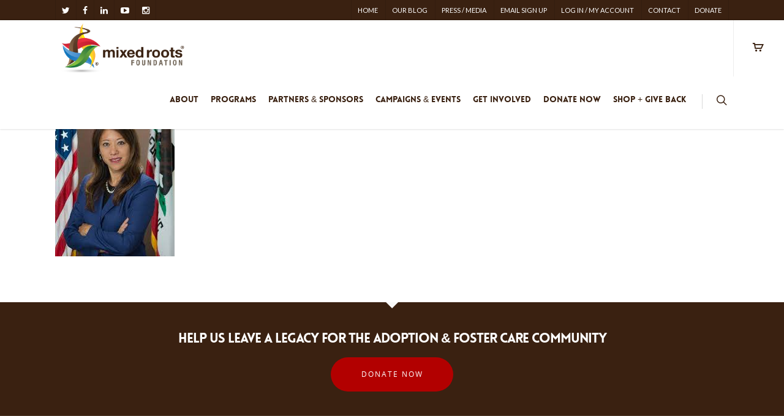

--- FILE ---
content_type: text/html; charset=UTF-8
request_url: https://mixedrootsfoundation.org/advisory-board/fiona-ma/
body_size: 37288
content:
<!doctype html>


<html lang="en-US" >
<head><meta http-equiv="Content-Type" content="text/html; charset=UTF-8" /><script>if(navigator.userAgent.match(/MSIE|Internet Explorer/i)||navigator.userAgent.match(/Trident\/7\..*?rv:11/i)){var href=document.location.href;if(!href.match(/[?&]nowprocket/)){if(href.indexOf("?")==-1){if(href.indexOf("#")==-1){document.location.href=href+"?nowprocket=1"}else{document.location.href=href.replace("#","?nowprocket=1#")}}else{if(href.indexOf("#")==-1){document.location.href=href+"&nowprocket=1"}else{document.location.href=href.replace("#","&nowprocket=1#")}}}}</script><script>(()=>{class RocketLazyLoadScripts{constructor(){this.v="2.0.3",this.userEvents=["keydown","keyup","mousedown","mouseup","mousemove","mouseover","mouseenter","mouseout","mouseleave","touchmove","touchstart","touchend","touchcancel","wheel","click","dblclick","input","visibilitychange"],this.attributeEvents=["onblur","onclick","oncontextmenu","ondblclick","onfocus","onmousedown","onmouseenter","onmouseleave","onmousemove","onmouseout","onmouseover","onmouseup","onmousewheel","onscroll","onsubmit"]}async t(){this.i(),this.o(),/iP(ad|hone)/.test(navigator.userAgent)&&this.h(),this.u(),this.l(this),this.m(),this.k(this),this.p(this),this._(),await Promise.all([this.R(),this.L()]),this.lastBreath=Date.now(),this.S(this),this.P(),this.D(),this.O(),this.M(),await this.C(this.delayedScripts.normal),await this.C(this.delayedScripts.defer),await this.C(this.delayedScripts.async),this.F("domReady"),await this.T(),await this.j(),await this.I(),this.F("windowLoad"),await this.A(),window.dispatchEvent(new Event("rocket-allScriptsLoaded")),this.everythingLoaded=!0,this.lastTouchEnd&&await new Promise((t=>setTimeout(t,500-Date.now()+this.lastTouchEnd))),this.H(),this.F("all"),this.U(),this.W()}i(){this.CSPIssue=sessionStorage.getItem("rocketCSPIssue"),document.addEventListener("securitypolicyviolation",(t=>{this.CSPIssue||"script-src-elem"!==t.violatedDirective||"data"!==t.blockedURI||(this.CSPIssue=!0,sessionStorage.setItem("rocketCSPIssue",!0))}),{isRocket:!0})}o(){window.addEventListener("pageshow",(t=>{this.persisted=t.persisted,this.realWindowLoadedFired=!0}),{isRocket:!0}),window.addEventListener("pagehide",(()=>{this.onFirstUserAction=null}),{isRocket:!0})}h(){let t;function e(e){t=e}window.addEventListener("touchstart",e,{isRocket:!0}),window.addEventListener("touchend",(function i(o){Math.abs(o.changedTouches[0].pageX-t.changedTouches[0].pageX)<10&&Math.abs(o.changedTouches[0].pageY-t.changedTouches[0].pageY)<10&&o.timeStamp-t.timeStamp<200&&(o.target.dispatchEvent(new PointerEvent("click",{target:o.target,bubbles:!0,cancelable:!0,detail:1})),event.preventDefault(),window.removeEventListener("touchstart",e,{isRocket:!0}),window.removeEventListener("touchend",i,{isRocket:!0}))}),{isRocket:!0})}q(t){this.userActionTriggered||("mousemove"!==t.type||this.firstMousemoveIgnored?"keyup"===t.type||"mouseover"===t.type||"mouseout"===t.type||(this.userActionTriggered=!0,this.onFirstUserAction&&this.onFirstUserAction()):this.firstMousemoveIgnored=!0),"click"===t.type&&t.preventDefault(),this.savedUserEvents.length>0&&(t.stopPropagation(),t.stopImmediatePropagation()),"touchstart"===this.lastEvent&&"touchend"===t.type&&(this.lastTouchEnd=Date.now()),"click"===t.type&&(this.lastTouchEnd=0),this.lastEvent=t.type,this.savedUserEvents.push(t)}u(){this.savedUserEvents=[],this.userEventHandler=this.q.bind(this),this.userEvents.forEach((t=>window.addEventListener(t,this.userEventHandler,{passive:!1,isRocket:!0})))}U(){this.userEvents.forEach((t=>window.removeEventListener(t,this.userEventHandler,{passive:!1,isRocket:!0}))),this.savedUserEvents.forEach((t=>{t.target.dispatchEvent(new window[t.constructor.name](t.type,t))}))}m(){this.eventsMutationObserver=new MutationObserver((t=>{const e="return false";for(const i of t){if("attributes"===i.type){const t=i.target.getAttribute(i.attributeName);t&&t!==e&&(i.target.setAttribute("data-rocket-"+i.attributeName,t),i.target["rocket"+i.attributeName]=new Function("event",t),i.target.setAttribute(i.attributeName,e))}"childList"===i.type&&i.addedNodes.forEach((t=>{if(t.nodeType===Node.ELEMENT_NODE)for(const i of t.attributes)this.attributeEvents.includes(i.name)&&i.value&&""!==i.value&&(t.setAttribute("data-rocket-"+i.name,i.value),t["rocket"+i.name]=new Function("event",i.value),t.setAttribute(i.name,e))}))}})),this.eventsMutationObserver.observe(document,{subtree:!0,childList:!0,attributeFilter:this.attributeEvents})}H(){this.eventsMutationObserver.disconnect(),this.attributeEvents.forEach((t=>{document.querySelectorAll("[data-rocket-"+t+"]").forEach((e=>{e.setAttribute(t,e.getAttribute("data-rocket-"+t)),e.removeAttribute("data-rocket-"+t)}))}))}k(t){Object.defineProperty(HTMLElement.prototype,"onclick",{get(){return this.rocketonclick||null},set(e){this.rocketonclick=e,this.setAttribute(t.everythingLoaded?"onclick":"data-rocket-onclick","this.rocketonclick(event)")}})}S(t){function e(e,i){let o=e[i];e[i]=null,Object.defineProperty(e,i,{get:()=>o,set(s){t.everythingLoaded?o=s:e["rocket"+i]=o=s}})}e(document,"onreadystatechange"),e(window,"onload"),e(window,"onpageshow");try{Object.defineProperty(document,"readyState",{get:()=>t.rocketReadyState,set(e){t.rocketReadyState=e},configurable:!0}),document.readyState="loading"}catch(t){console.log("WPRocket DJE readyState conflict, bypassing")}}l(t){this.originalAddEventListener=EventTarget.prototype.addEventListener,this.originalRemoveEventListener=EventTarget.prototype.removeEventListener,this.savedEventListeners=[],EventTarget.prototype.addEventListener=function(e,i,o){o&&o.isRocket||!t.B(e,this)&&!t.userEvents.includes(e)||t.B(e,this)&&!t.userActionTriggered||e.startsWith("rocket-")||t.everythingLoaded?t.originalAddEventListener.call(this,e,i,o):t.savedEventListeners.push({target:this,remove:!1,type:e,func:i,options:o})},EventTarget.prototype.removeEventListener=function(e,i,o){o&&o.isRocket||!t.B(e,this)&&!t.userEvents.includes(e)||t.B(e,this)&&!t.userActionTriggered||e.startsWith("rocket-")||t.everythingLoaded?t.originalRemoveEventListener.call(this,e,i,o):t.savedEventListeners.push({target:this,remove:!0,type:e,func:i,options:o})}}F(t){"all"===t&&(EventTarget.prototype.addEventListener=this.originalAddEventListener,EventTarget.prototype.removeEventListener=this.originalRemoveEventListener),this.savedEventListeners=this.savedEventListeners.filter((e=>{let i=e.type,o=e.target||window;return"domReady"===t&&"DOMContentLoaded"!==i&&"readystatechange"!==i||("windowLoad"===t&&"load"!==i&&"readystatechange"!==i&&"pageshow"!==i||(this.B(i,o)&&(i="rocket-"+i),e.remove?o.removeEventListener(i,e.func,e.options):o.addEventListener(i,e.func,e.options),!1))}))}p(t){let e;function i(e){return t.everythingLoaded?e:e.split(" ").map((t=>"load"===t||t.startsWith("load.")?"rocket-jquery-load":t)).join(" ")}function o(o){function s(e){const s=o.fn[e];o.fn[e]=o.fn.init.prototype[e]=function(){return this[0]===window&&t.userActionTriggered&&("string"==typeof arguments[0]||arguments[0]instanceof String?arguments[0]=i(arguments[0]):"object"==typeof arguments[0]&&Object.keys(arguments[0]).forEach((t=>{const e=arguments[0][t];delete arguments[0][t],arguments[0][i(t)]=e}))),s.apply(this,arguments),this}}if(o&&o.fn&&!t.allJQueries.includes(o)){const e={DOMContentLoaded:[],"rocket-DOMContentLoaded":[]};for(const t in e)document.addEventListener(t,(()=>{e[t].forEach((t=>t()))}),{isRocket:!0});o.fn.ready=o.fn.init.prototype.ready=function(i){function s(){parseInt(o.fn.jquery)>2?setTimeout((()=>i.bind(document)(o))):i.bind(document)(o)}return t.realDomReadyFired?!t.userActionTriggered||t.fauxDomReadyFired?s():e["rocket-DOMContentLoaded"].push(s):e.DOMContentLoaded.push(s),o([])},s("on"),s("one"),s("off"),t.allJQueries.push(o)}e=o}t.allJQueries=[],o(window.jQuery),Object.defineProperty(window,"jQuery",{get:()=>e,set(t){o(t)}})}P(){const t=new Map;document.write=document.writeln=function(e){const i=document.currentScript,o=document.createRange(),s=i.parentElement;let n=t.get(i);void 0===n&&(n=i.nextSibling,t.set(i,n));const c=document.createDocumentFragment();o.setStart(c,0),c.appendChild(o.createContextualFragment(e)),s.insertBefore(c,n)}}async R(){return new Promise((t=>{this.userActionTriggered?t():this.onFirstUserAction=t}))}async L(){return new Promise((t=>{document.addEventListener("DOMContentLoaded",(()=>{this.realDomReadyFired=!0,t()}),{isRocket:!0})}))}async I(){return this.realWindowLoadedFired?Promise.resolve():new Promise((t=>{window.addEventListener("load",t,{isRocket:!0})}))}M(){this.pendingScripts=[];this.scriptsMutationObserver=new MutationObserver((t=>{for(const e of t)e.addedNodes.forEach((t=>{"SCRIPT"!==t.tagName||t.noModule||t.isWPRocket||this.pendingScripts.push({script:t,promise:new Promise((e=>{const i=()=>{const i=this.pendingScripts.findIndex((e=>e.script===t));i>=0&&this.pendingScripts.splice(i,1),e()};t.addEventListener("load",i,{isRocket:!0}),t.addEventListener("error",i,{isRocket:!0}),setTimeout(i,1e3)}))})}))})),this.scriptsMutationObserver.observe(document,{childList:!0,subtree:!0})}async j(){await this.J(),this.pendingScripts.length?(await this.pendingScripts[0].promise,await this.j()):this.scriptsMutationObserver.disconnect()}D(){this.delayedScripts={normal:[],async:[],defer:[]},document.querySelectorAll("script[type$=rocketlazyloadscript]").forEach((t=>{t.hasAttribute("data-rocket-src")?t.hasAttribute("async")&&!1!==t.async?this.delayedScripts.async.push(t):t.hasAttribute("defer")&&!1!==t.defer||"module"===t.getAttribute("data-rocket-type")?this.delayedScripts.defer.push(t):this.delayedScripts.normal.push(t):this.delayedScripts.normal.push(t)}))}async _(){await this.L();let t=[];document.querySelectorAll("script[type$=rocketlazyloadscript][data-rocket-src]").forEach((e=>{let i=e.getAttribute("data-rocket-src");if(i&&!i.startsWith("data:")){i.startsWith("//")&&(i=location.protocol+i);try{const o=new URL(i).origin;o!==location.origin&&t.push({src:o,crossOrigin:e.crossOrigin||"module"===e.getAttribute("data-rocket-type")})}catch(t){}}})),t=[...new Map(t.map((t=>[JSON.stringify(t),t]))).values()],this.N(t,"preconnect")}async $(t){if(await this.G(),!0!==t.noModule||!("noModule"in HTMLScriptElement.prototype))return new Promise((e=>{let i;function o(){(i||t).setAttribute("data-rocket-status","executed"),e()}try{if(navigator.userAgent.includes("Firefox/")||""===navigator.vendor||this.CSPIssue)i=document.createElement("script"),[...t.attributes].forEach((t=>{let e=t.nodeName;"type"!==e&&("data-rocket-type"===e&&(e="type"),"data-rocket-src"===e&&(e="src"),i.setAttribute(e,t.nodeValue))})),t.text&&(i.text=t.text),t.nonce&&(i.nonce=t.nonce),i.hasAttribute("src")?(i.addEventListener("load",o,{isRocket:!0}),i.addEventListener("error",(()=>{i.setAttribute("data-rocket-status","failed-network"),e()}),{isRocket:!0}),setTimeout((()=>{i.isConnected||e()}),1)):(i.text=t.text,o()),i.isWPRocket=!0,t.parentNode.replaceChild(i,t);else{const i=t.getAttribute("data-rocket-type"),s=t.getAttribute("data-rocket-src");i?(t.type=i,t.removeAttribute("data-rocket-type")):t.removeAttribute("type"),t.addEventListener("load",o,{isRocket:!0}),t.addEventListener("error",(i=>{this.CSPIssue&&i.target.src.startsWith("data:")?(console.log("WPRocket: CSP fallback activated"),t.removeAttribute("src"),this.$(t).then(e)):(t.setAttribute("data-rocket-status","failed-network"),e())}),{isRocket:!0}),s?(t.fetchPriority="high",t.removeAttribute("data-rocket-src"),t.src=s):t.src="data:text/javascript;base64,"+window.btoa(unescape(encodeURIComponent(t.text)))}}catch(i){t.setAttribute("data-rocket-status","failed-transform"),e()}}));t.setAttribute("data-rocket-status","skipped")}async C(t){const e=t.shift();return e?(e.isConnected&&await this.$(e),this.C(t)):Promise.resolve()}O(){this.N([...this.delayedScripts.normal,...this.delayedScripts.defer,...this.delayedScripts.async],"preload")}N(t,e){this.trash=this.trash||[];let i=!0;var o=document.createDocumentFragment();t.forEach((t=>{const s=t.getAttribute&&t.getAttribute("data-rocket-src")||t.src;if(s&&!s.startsWith("data:")){const n=document.createElement("link");n.href=s,n.rel=e,"preconnect"!==e&&(n.as="script",n.fetchPriority=i?"high":"low"),t.getAttribute&&"module"===t.getAttribute("data-rocket-type")&&(n.crossOrigin=!0),t.crossOrigin&&(n.crossOrigin=t.crossOrigin),t.integrity&&(n.integrity=t.integrity),t.nonce&&(n.nonce=t.nonce),o.appendChild(n),this.trash.push(n),i=!1}})),document.head.appendChild(o)}W(){this.trash.forEach((t=>t.remove()))}async T(){try{document.readyState="interactive"}catch(t){}this.fauxDomReadyFired=!0;try{await this.G(),document.dispatchEvent(new Event("rocket-readystatechange")),await this.G(),document.rocketonreadystatechange&&document.rocketonreadystatechange(),await this.G(),document.dispatchEvent(new Event("rocket-DOMContentLoaded")),await this.G(),window.dispatchEvent(new Event("rocket-DOMContentLoaded"))}catch(t){console.error(t)}}async A(){try{document.readyState="complete"}catch(t){}try{await this.G(),document.dispatchEvent(new Event("rocket-readystatechange")),await this.G(),document.rocketonreadystatechange&&document.rocketonreadystatechange(),await this.G(),window.dispatchEvent(new Event("rocket-load")),await this.G(),window.rocketonload&&window.rocketonload(),await this.G(),this.allJQueries.forEach((t=>t(window).trigger("rocket-jquery-load"))),await this.G();const t=new Event("rocket-pageshow");t.persisted=this.persisted,window.dispatchEvent(t),await this.G(),window.rocketonpageshow&&window.rocketonpageshow({persisted:this.persisted})}catch(t){console.error(t)}}async G(){Date.now()-this.lastBreath>45&&(await this.J(),this.lastBreath=Date.now())}async J(){return document.hidden?new Promise((t=>setTimeout(t))):new Promise((t=>requestAnimationFrame(t)))}B(t,e){return e===document&&"readystatechange"===t||(e===document&&"DOMContentLoaded"===t||(e===window&&"DOMContentLoaded"===t||(e===window&&"load"===t||e===window&&"pageshow"===t)))}static run(){(new RocketLazyLoadScripts).t()}}RocketLazyLoadScripts.run()})();</script>

<!-- Meta Tags -->



	<meta name="viewport" content="width=device-width, initial-scale=1, maximum-scale=1, user-scalable=0" />

	

<!--Shortcut icon-->
	<link rel="shortcut icon" href="https://mixedrootsfoundation.org/wp-content/uploads/Mixed-Roots-Foundation-Portrait-Logo.png" />


<title> Fiona Ma - Mixed Roots Foundation - Identity. Diversity. Unity® </title><link rel="preload" data-rocket-preload as="style" href="https://fonts.googleapis.com/css?family=Lato&#038;display=swap" /><link rel="stylesheet" href="https://fonts.googleapis.com/css?family=Lato&#038;display=swap" media="print" onload="this.media='all'" /><noscript><link rel="stylesheet" href="https://fonts.googleapis.com/css?family=Lato&#038;display=swap" /></noscript>

<meta name='robots' content='index, follow, max-image-preview:large, max-snippet:-1, max-video-preview:-1' />
	<style>img:is([sizes="auto" i], [sizes^="auto," i]) { contain-intrinsic-size: 3000px 1500px }</style>
	<link rel="canonical" href="https://mixedrootsfoundation.org/advisory-board/fiona-ma/" />

	<!-- This site is optimized with the Yoast SEO plugin v24.8 - https://yoast.com/wordpress/plugins/seo/ -->
	<meta property="og:locale" content="en_US" />
	<meta property="og:type" content="article" />
	<meta property="og:title" content="Fiona Ma - Mixed Roots Foundation - Identity. Diversity. Unity®" />
	<meta property="og:url" content="https://mixedrootsfoundation.org/advisory-board/fiona-ma/" />
	<meta property="og:site_name" content="Mixed Roots Foundation - Identity. Diversity. Unity®" />
	<meta property="article:publisher" content="https://instagram.com/mixedroots/" />
	<meta property="og:image" content="https://mixedrootsfoundation.org/advisory-board/fiona-ma" />
	<meta property="og:image:width" content="195" />
	<meta property="og:image:height" content="258" />
	<meta property="og:image:type" content="image/jpeg" />
	<meta name="twitter:card" content="summary_large_image" />
	<meta name="twitter:site" content="@mixedroots" />
	<script type="application/ld+json" class="yoast-schema-graph">{"@context":"https://schema.org","@graph":[{"@type":"WebPage","@id":"https://mixedrootsfoundation.org/advisory-board/fiona-ma/","url":"https://mixedrootsfoundation.org/advisory-board/fiona-ma/","name":"Fiona Ma - Mixed Roots Foundation - Identity. Diversity. Unity®","isPartOf":{"@id":"https://mixedrootsfoundation.org/#website"},"primaryImageOfPage":{"@id":"https://mixedrootsfoundation.org/advisory-board/fiona-ma/#primaryimage"},"image":{"@id":"https://mixedrootsfoundation.org/advisory-board/fiona-ma/#primaryimage"},"thumbnailUrl":"https://mixedrootsfoundation.org/wp-content/uploads/Fiona-Ma.jpg","datePublished":"2017-02-02T08:11:21+00:00","breadcrumb":{"@id":"https://mixedrootsfoundation.org/advisory-board/fiona-ma/#breadcrumb"},"inLanguage":"en-US","potentialAction":[{"@type":"ReadAction","target":["https://mixedrootsfoundation.org/advisory-board/fiona-ma/"]}]},{"@type":"ImageObject","inLanguage":"en-US","@id":"https://mixedrootsfoundation.org/advisory-board/fiona-ma/#primaryimage","url":"https://mixedrootsfoundation.org/wp-content/uploads/Fiona-Ma.jpg","contentUrl":"https://mixedrootsfoundation.org/wp-content/uploads/Fiona-Ma.jpg","width":195,"height":258,"caption":"A woman in blue jacket standing next to american flags."},{"@type":"BreadcrumbList","@id":"https://mixedrootsfoundation.org/advisory-board/fiona-ma/#breadcrumb","itemListElement":[{"@type":"ListItem","position":1,"name":"Home","item":"https://mixedrootsfoundation.org/"},{"@type":"ListItem","position":2,"name":"Advisory Board","item":"https://mixedrootsfoundation.org/advisory-board/"},{"@type":"ListItem","position":3,"name":"Fiona Ma"}]},{"@type":"WebSite","@id":"https://mixedrootsfoundation.org/#website","url":"https://mixedrootsfoundation.org/","name":"Mixed Roots Foundation - Identity. Diversity. Unity®","description":"","publisher":{"@id":"https://mixedrootsfoundation.org/#organization"},"potentialAction":[{"@type":"SearchAction","target":{"@type":"EntryPoint","urlTemplate":"https://mixedrootsfoundation.org/?s={search_term_string}"},"query-input":{"@type":"PropertyValueSpecification","valueRequired":true,"valueName":"search_term_string"}}],"inLanguage":"en-US"},{"@type":"Organization","@id":"https://mixedrootsfoundation.org/#organization","name":"Mixed Roots Foundation","url":"https://mixedrootsfoundation.org/","logo":{"@type":"ImageObject","inLanguage":"en-US","@id":"https://mixedrootsfoundation.org/#/schema/logo/image/","url":"http://mixedrootsfoundation.org/wp-content/uploads/Mixed-Roots-Foundation-Portrait-Logo-with-IDU-Tagline-Centered-011-e1446860511412.png","contentUrl":"http://mixedrootsfoundation.org/wp-content/uploads/Mixed-Roots-Foundation-Portrait-Logo-with-IDU-Tagline-Centered-011-e1446860511412.png","width":400,"height":378,"caption":"Mixed Roots Foundation"},"image":{"@id":"https://mixedrootsfoundation.org/#/schema/logo/image/"},"sameAs":["https://instagram.com/mixedroots/","https://x.com/mixedroots","http://www.linkedin.com/company/mixed-roots-foundation?trk=cp_followed_name_mixed-roots-foundation","http://www.youtube.com/mixedrootsglobal"]}]}</script>
	<!-- / Yoast SEO plugin. -->


<link rel='dns-prefetch' href='//www.google.com' />
<link rel='dns-prefetch' href='//js.stripe.com' />
<link rel='dns-prefetch' href='//fonts.googleapis.com' />
<link href='https://fonts.gstatic.com' crossorigin rel='preconnect' />
<link rel="alternate" type="application/rss+xml" title="Mixed Roots Foundation - Identity. Diversity. Unity® &raquo; Feed" href="https://mixedrootsfoundation.org/feed/" />
<link rel="alternate" type="application/rss+xml" title="Mixed Roots Foundation - Identity. Diversity. Unity® &raquo; Comments Feed" href="https://mixedrootsfoundation.org/comments/feed/" />
<link rel="alternate" type="text/calendar" title="Mixed Roots Foundation - Identity. Diversity. Unity® &raquo; iCal Feed" href="https://mixedrootsfoundation.org/events/?ical=1" />
<link rel="alternate" type="application/rss+xml" title="Mixed Roots Foundation - Identity. Diversity. Unity® &raquo; Fiona Ma Comments Feed" href="https://mixedrootsfoundation.org/advisory-board/fiona-ma/feed/" />
<style id='wp-emoji-styles-inline-css' type='text/css'>

	img.wp-smiley, img.emoji {
		display: inline !important;
		border: none !important;
		box-shadow: none !important;
		height: 1em !important;
		width: 1em !important;
		margin: 0 0.07em !important;
		vertical-align: -0.1em !important;
		background: none !important;
		padding: 0 !important;
	}
</style>
<link rel='stylesheet' id='wp-block-library-css' href='https://mixedrootsfoundation.org/wp-includes/css/dist/block-library/style.min.css?ver=3e7ae54b3f8e1e79b3d6a19f54adb0d4' type='text/css' media='all' />
<style id='classic-theme-styles-inline-css' type='text/css'>
/*! This file is auto-generated */
.wp-block-button__link{color:#fff;background-color:#32373c;border-radius:9999px;box-shadow:none;text-decoration:none;padding:calc(.667em + 2px) calc(1.333em + 2px);font-size:1.125em}.wp-block-file__button{background:#32373c;color:#fff;text-decoration:none}
</style>
<style id='global-styles-inline-css' type='text/css'>
:root{--wp--preset--aspect-ratio--square: 1;--wp--preset--aspect-ratio--4-3: 4/3;--wp--preset--aspect-ratio--3-4: 3/4;--wp--preset--aspect-ratio--3-2: 3/2;--wp--preset--aspect-ratio--2-3: 2/3;--wp--preset--aspect-ratio--16-9: 16/9;--wp--preset--aspect-ratio--9-16: 9/16;--wp--preset--color--black: #000000;--wp--preset--color--cyan-bluish-gray: #abb8c3;--wp--preset--color--white: #ffffff;--wp--preset--color--pale-pink: #f78da7;--wp--preset--color--vivid-red: #cf2e2e;--wp--preset--color--luminous-vivid-orange: #ff6900;--wp--preset--color--luminous-vivid-amber: #fcb900;--wp--preset--color--light-green-cyan: #7bdcb5;--wp--preset--color--vivid-green-cyan: #00d084;--wp--preset--color--pale-cyan-blue: #8ed1fc;--wp--preset--color--vivid-cyan-blue: #0693e3;--wp--preset--color--vivid-purple: #9b51e0;--wp--preset--gradient--vivid-cyan-blue-to-vivid-purple: linear-gradient(135deg,rgba(6,147,227,1) 0%,rgb(155,81,224) 100%);--wp--preset--gradient--light-green-cyan-to-vivid-green-cyan: linear-gradient(135deg,rgb(122,220,180) 0%,rgb(0,208,130) 100%);--wp--preset--gradient--luminous-vivid-amber-to-luminous-vivid-orange: linear-gradient(135deg,rgba(252,185,0,1) 0%,rgba(255,105,0,1) 100%);--wp--preset--gradient--luminous-vivid-orange-to-vivid-red: linear-gradient(135deg,rgba(255,105,0,1) 0%,rgb(207,46,46) 100%);--wp--preset--gradient--very-light-gray-to-cyan-bluish-gray: linear-gradient(135deg,rgb(238,238,238) 0%,rgb(169,184,195) 100%);--wp--preset--gradient--cool-to-warm-spectrum: linear-gradient(135deg,rgb(74,234,220) 0%,rgb(151,120,209) 20%,rgb(207,42,186) 40%,rgb(238,44,130) 60%,rgb(251,105,98) 80%,rgb(254,248,76) 100%);--wp--preset--gradient--blush-light-purple: linear-gradient(135deg,rgb(255,206,236) 0%,rgb(152,150,240) 100%);--wp--preset--gradient--blush-bordeaux: linear-gradient(135deg,rgb(254,205,165) 0%,rgb(254,45,45) 50%,rgb(107,0,62) 100%);--wp--preset--gradient--luminous-dusk: linear-gradient(135deg,rgb(255,203,112) 0%,rgb(199,81,192) 50%,rgb(65,88,208) 100%);--wp--preset--gradient--pale-ocean: linear-gradient(135deg,rgb(255,245,203) 0%,rgb(182,227,212) 50%,rgb(51,167,181) 100%);--wp--preset--gradient--electric-grass: linear-gradient(135deg,rgb(202,248,128) 0%,rgb(113,206,126) 100%);--wp--preset--gradient--midnight: linear-gradient(135deg,rgb(2,3,129) 0%,rgb(40,116,252) 100%);--wp--preset--font-size--small: 13px;--wp--preset--font-size--medium: 20px;--wp--preset--font-size--large: 36px;--wp--preset--font-size--x-large: 42px;--wp--preset--font-family--inter: "Inter", sans-serif;--wp--preset--font-family--cardo: Cardo;--wp--preset--spacing--20: 0.44rem;--wp--preset--spacing--30: 0.67rem;--wp--preset--spacing--40: 1rem;--wp--preset--spacing--50: 1.5rem;--wp--preset--spacing--60: 2.25rem;--wp--preset--spacing--70: 3.38rem;--wp--preset--spacing--80: 5.06rem;--wp--preset--shadow--natural: 6px 6px 9px rgba(0, 0, 0, 0.2);--wp--preset--shadow--deep: 12px 12px 50px rgba(0, 0, 0, 0.4);--wp--preset--shadow--sharp: 6px 6px 0px rgba(0, 0, 0, 0.2);--wp--preset--shadow--outlined: 6px 6px 0px -3px rgba(255, 255, 255, 1), 6px 6px rgba(0, 0, 0, 1);--wp--preset--shadow--crisp: 6px 6px 0px rgba(0, 0, 0, 1);}:where(.is-layout-flex){gap: 0.5em;}:where(.is-layout-grid){gap: 0.5em;}body .is-layout-flex{display: flex;}.is-layout-flex{flex-wrap: wrap;align-items: center;}.is-layout-flex > :is(*, div){margin: 0;}body .is-layout-grid{display: grid;}.is-layout-grid > :is(*, div){margin: 0;}:where(.wp-block-columns.is-layout-flex){gap: 2em;}:where(.wp-block-columns.is-layout-grid){gap: 2em;}:where(.wp-block-post-template.is-layout-flex){gap: 1.25em;}:where(.wp-block-post-template.is-layout-grid){gap: 1.25em;}.has-black-color{color: var(--wp--preset--color--black) !important;}.has-cyan-bluish-gray-color{color: var(--wp--preset--color--cyan-bluish-gray) !important;}.has-white-color{color: var(--wp--preset--color--white) !important;}.has-pale-pink-color{color: var(--wp--preset--color--pale-pink) !important;}.has-vivid-red-color{color: var(--wp--preset--color--vivid-red) !important;}.has-luminous-vivid-orange-color{color: var(--wp--preset--color--luminous-vivid-orange) !important;}.has-luminous-vivid-amber-color{color: var(--wp--preset--color--luminous-vivid-amber) !important;}.has-light-green-cyan-color{color: var(--wp--preset--color--light-green-cyan) !important;}.has-vivid-green-cyan-color{color: var(--wp--preset--color--vivid-green-cyan) !important;}.has-pale-cyan-blue-color{color: var(--wp--preset--color--pale-cyan-blue) !important;}.has-vivid-cyan-blue-color{color: var(--wp--preset--color--vivid-cyan-blue) !important;}.has-vivid-purple-color{color: var(--wp--preset--color--vivid-purple) !important;}.has-black-background-color{background-color: var(--wp--preset--color--black) !important;}.has-cyan-bluish-gray-background-color{background-color: var(--wp--preset--color--cyan-bluish-gray) !important;}.has-white-background-color{background-color: var(--wp--preset--color--white) !important;}.has-pale-pink-background-color{background-color: var(--wp--preset--color--pale-pink) !important;}.has-vivid-red-background-color{background-color: var(--wp--preset--color--vivid-red) !important;}.has-luminous-vivid-orange-background-color{background-color: var(--wp--preset--color--luminous-vivid-orange) !important;}.has-luminous-vivid-amber-background-color{background-color: var(--wp--preset--color--luminous-vivid-amber) !important;}.has-light-green-cyan-background-color{background-color: var(--wp--preset--color--light-green-cyan) !important;}.has-vivid-green-cyan-background-color{background-color: var(--wp--preset--color--vivid-green-cyan) !important;}.has-pale-cyan-blue-background-color{background-color: var(--wp--preset--color--pale-cyan-blue) !important;}.has-vivid-cyan-blue-background-color{background-color: var(--wp--preset--color--vivid-cyan-blue) !important;}.has-vivid-purple-background-color{background-color: var(--wp--preset--color--vivid-purple) !important;}.has-black-border-color{border-color: var(--wp--preset--color--black) !important;}.has-cyan-bluish-gray-border-color{border-color: var(--wp--preset--color--cyan-bluish-gray) !important;}.has-white-border-color{border-color: var(--wp--preset--color--white) !important;}.has-pale-pink-border-color{border-color: var(--wp--preset--color--pale-pink) !important;}.has-vivid-red-border-color{border-color: var(--wp--preset--color--vivid-red) !important;}.has-luminous-vivid-orange-border-color{border-color: var(--wp--preset--color--luminous-vivid-orange) !important;}.has-luminous-vivid-amber-border-color{border-color: var(--wp--preset--color--luminous-vivid-amber) !important;}.has-light-green-cyan-border-color{border-color: var(--wp--preset--color--light-green-cyan) !important;}.has-vivid-green-cyan-border-color{border-color: var(--wp--preset--color--vivid-green-cyan) !important;}.has-pale-cyan-blue-border-color{border-color: var(--wp--preset--color--pale-cyan-blue) !important;}.has-vivid-cyan-blue-border-color{border-color: var(--wp--preset--color--vivid-cyan-blue) !important;}.has-vivid-purple-border-color{border-color: var(--wp--preset--color--vivid-purple) !important;}.has-vivid-cyan-blue-to-vivid-purple-gradient-background{background: var(--wp--preset--gradient--vivid-cyan-blue-to-vivid-purple) !important;}.has-light-green-cyan-to-vivid-green-cyan-gradient-background{background: var(--wp--preset--gradient--light-green-cyan-to-vivid-green-cyan) !important;}.has-luminous-vivid-amber-to-luminous-vivid-orange-gradient-background{background: var(--wp--preset--gradient--luminous-vivid-amber-to-luminous-vivid-orange) !important;}.has-luminous-vivid-orange-to-vivid-red-gradient-background{background: var(--wp--preset--gradient--luminous-vivid-orange-to-vivid-red) !important;}.has-very-light-gray-to-cyan-bluish-gray-gradient-background{background: var(--wp--preset--gradient--very-light-gray-to-cyan-bluish-gray) !important;}.has-cool-to-warm-spectrum-gradient-background{background: var(--wp--preset--gradient--cool-to-warm-spectrum) !important;}.has-blush-light-purple-gradient-background{background: var(--wp--preset--gradient--blush-light-purple) !important;}.has-blush-bordeaux-gradient-background{background: var(--wp--preset--gradient--blush-bordeaux) !important;}.has-luminous-dusk-gradient-background{background: var(--wp--preset--gradient--luminous-dusk) !important;}.has-pale-ocean-gradient-background{background: var(--wp--preset--gradient--pale-ocean) !important;}.has-electric-grass-gradient-background{background: var(--wp--preset--gradient--electric-grass) !important;}.has-midnight-gradient-background{background: var(--wp--preset--gradient--midnight) !important;}.has-small-font-size{font-size: var(--wp--preset--font-size--small) !important;}.has-medium-font-size{font-size: var(--wp--preset--font-size--medium) !important;}.has-large-font-size{font-size: var(--wp--preset--font-size--large) !important;}.has-x-large-font-size{font-size: var(--wp--preset--font-size--x-large) !important;}
:where(.wp-block-post-template.is-layout-flex){gap: 1.25em;}:where(.wp-block-post-template.is-layout-grid){gap: 1.25em;}
:where(.wp-block-columns.is-layout-flex){gap: 2em;}:where(.wp-block-columns.is-layout-grid){gap: 2em;}
:root :where(.wp-block-pullquote){font-size: 1.5em;line-height: 1.6;}
</style>
<link rel='stylesheet' id='rpadts-main-css-css' href='https://mixedrootsfoundation.org/wp-content/plugins/recurring-payment-donation-through-stripe/assets/css/newstyle.css?ver=1.0.1' type='text/css' media='all' />
<link rel='stylesheet' id='rpadts-jquery-ui-css' href='https://mixedrootsfoundation.org/wp-content/plugins/recurring-payment-donation-through-stripe/assets/css/jquery-ui.css?ver=1.12.1' type='text/css' media='all' />
<link rel='stylesheet' id='woocommerce-layout-css' href='https://mixedrootsfoundation.org/wp-content/plugins/woocommerce/assets/css/woocommerce-layout.css?ver=9.7.1' type='text/css' media='all' />
<link rel='stylesheet' id='woocommerce-smallscreen-css' href='https://mixedrootsfoundation.org/wp-content/plugins/woocommerce/assets/css/woocommerce-smallscreen.css?ver=9.7.1' type='text/css' media='only screen and (max-width: 768px)' />
<link rel='stylesheet' id='woocommerce-general-css' href='https://mixedrootsfoundation.org/wp-content/plugins/woocommerce/assets/css/woocommerce.css?ver=9.7.1' type='text/css' media='all' />
<style id='woocommerce-inline-inline-css' type='text/css'>
.woocommerce form .form-row .required { visibility: visible; }
</style>
<link rel='stylesheet' id='brands-styles-css' href='https://mixedrootsfoundation.org/wp-content/plugins/woocommerce/assets/css/brands.css?ver=9.7.1' type='text/css' media='all' />
<link rel='stylesheet' id='font-awesome-css' href='https://mixedrootsfoundation.org/wp-content/themes/salient/css/font-awesome.min.css?ver=3e7ae54b3f8e1e79b3d6a19f54adb0d4' type='text/css' media='all' />
<style id='font-awesome-inline-css' type='text/css'>
[data-font="FontAwesome"]:before {font-family: 'FontAwesome' !important;content: attr(data-icon) !important;speak: none !important;font-weight: normal !important;font-variant: normal !important;text-transform: none !important;line-height: 1 !important;font-style: normal !important;-webkit-font-smoothing: antialiased !important;-moz-osx-font-smoothing: grayscale !important;}
</style>
<link rel='stylesheet' id='parent-style-css' href='https://mixedrootsfoundation.org/wp-content/themes/salient/style.css?ver=3e7ae54b3f8e1e79b3d6a19f54adb0d4' type='text/css' media='all' />
<link rel='stylesheet' id='rgs-css' href='https://mixedrootsfoundation.org/wp-content/themes/salient/css/rgs.css?ver=6.0.1' type='text/css' media='all' />
<link rel='stylesheet' id='main-styles-css' href='https://mixedrootsfoundation.org/wp-content/themes/salient-child/style.css?ver=7.5' type='text/css' media='all' />
<link rel='stylesheet' id='pretty_photo-css' href='https://mixedrootsfoundation.org/wp-content/themes/salient/css/prettyPhoto.css?ver=7.0.1' type='text/css' media='all' />
<!--[if lt IE 9]>
<link rel='stylesheet' id='nectar-ie8-css' href='https://mixedrootsfoundation.org/wp-content/themes/salient/css/ie8.css?ver=3e7ae54b3f8e1e79b3d6a19f54adb0d4' type='text/css' media='all' />
<![endif]-->
<link rel='stylesheet' id='responsive-css' href='https://mixedrootsfoundation.org/wp-content/themes/salient/css/responsive.css?ver=7.5' type='text/css' media='all' />
<link rel='stylesheet' id='woocommerce-css' href='https://mixedrootsfoundation.org/wp-content/themes/salient/css/woocommerce.css?ver=7.5' type='text/css' media='all' />
<link rel='stylesheet' id='skin-ascend-css' href='https://mixedrootsfoundation.org/wp-content/themes/salient/css/ascend.css?ver=7.5' type='text/css' media='all' />
<style id='akismet-widget-style-inline-css' type='text/css'>

			.a-stats {
				--akismet-color-mid-green: #357b49;
				--akismet-color-white: #fff;
				--akismet-color-light-grey: #f6f7f7;

				max-width: 350px;
				width: auto;
			}

			.a-stats * {
				all: unset;
				box-sizing: border-box;
			}

			.a-stats strong {
				font-weight: 600;
			}

			.a-stats a.a-stats__link,
			.a-stats a.a-stats__link:visited,
			.a-stats a.a-stats__link:active {
				background: var(--akismet-color-mid-green);
				border: none;
				box-shadow: none;
				border-radius: 8px;
				color: var(--akismet-color-white);
				cursor: pointer;
				display: block;
				font-family: -apple-system, BlinkMacSystemFont, 'Segoe UI', 'Roboto', 'Oxygen-Sans', 'Ubuntu', 'Cantarell', 'Helvetica Neue', sans-serif;
				font-weight: 500;
				padding: 12px;
				text-align: center;
				text-decoration: none;
				transition: all 0.2s ease;
			}

			/* Extra specificity to deal with TwentyTwentyOne focus style */
			.widget .a-stats a.a-stats__link:focus {
				background: var(--akismet-color-mid-green);
				color: var(--akismet-color-white);
				text-decoration: none;
			}

			.a-stats a.a-stats__link:hover {
				filter: brightness(110%);
				box-shadow: 0 4px 12px rgba(0, 0, 0, 0.06), 0 0 2px rgba(0, 0, 0, 0.16);
			}

			.a-stats .count {
				color: var(--akismet-color-white);
				display: block;
				font-size: 1.5em;
				line-height: 1.4;
				padding: 0 13px;
				white-space: nowrap;
			}
		
</style>
<link rel='stylesheet' id='wppayform_public-css' href='https://mixedrootsfoundation.org/wp-content/plugins/wp-payment-form-pro/assets/css/payforms-public.css?ver=1.9.91' type='text/css' media='all' />
<link rel='stylesheet' id='popup-maker-site-css' href='//mixedrootsfoundation.org/wp-content/uploads/pum/pum-site-styles.css?generated=1738481143&#038;ver=1.20.4' type='text/css' media='all' />

<script type="text/template" id="tmpl-variation-template">
	<div class="woocommerce-variation-description">{{{ data.variation.variation_description }}}</div>
	<div class="woocommerce-variation-price">{{{ data.variation.price_html }}}</div>
	<div class="woocommerce-variation-availability">{{{ data.variation.availability_html }}}</div>
</script>
<script type="text/template" id="tmpl-unavailable-variation-template">
	<p role="alert">Sorry, this product is unavailable. Please choose a different combination.</p>
</script>
<script type="text/javascript" src="https://mixedrootsfoundation.org/wp-includes/js/jquery/jquery.min.js?ver=3.7.1" id="jquery-core-js" data-rocket-defer defer></script>
<script type="text/javascript" src="https://mixedrootsfoundation.org/wp-includes/js/jquery/jquery-migrate.min.js?ver=3.4.1" id="jquery-migrate-js" data-rocket-defer defer></script>
<script data-minify="1" src='https://mixedrootsfoundation.org/wp-content/cache/min/1/wp-content/plugins/the-events-calendar/common/build/js/underscore-before.js?ver=1759450325' data-rocket-defer defer></script>
<script type="text/javascript" src="https://mixedrootsfoundation.org/wp-includes/js/underscore.min.js?ver=1.13.7" id="underscore-js" data-rocket-defer defer></script>
<script data-minify="1" src='https://mixedrootsfoundation.org/wp-content/cache/min/1/wp-content/plugins/the-events-calendar/common/build/js/underscore-after.js?ver=1759450325' data-rocket-defer defer></script>
<script type="text/javascript" id="wp-util-js-extra">
/* <![CDATA[ */
var _wpUtilSettings = {"ajax":{"url":"\/wp-admin\/admin-ajax.php"}};
/* ]]> */
</script>
<script type="text/javascript" src="https://mixedrootsfoundation.org/wp-includes/js/wp-util.min.js?ver=3e7ae54b3f8e1e79b3d6a19f54adb0d4" id="wp-util-js" data-rocket-defer defer></script>
<script type="text/javascript" src="https://mixedrootsfoundation.org/wp-content/plugins/woocommerce/assets/js/jquery-blockui/jquery.blockUI.min.js?ver=2.7.0-wc.9.7.1" id="jquery-blockui-js" data-wp-strategy="defer" data-rocket-defer defer></script>
<script data-minify="1" type="text/javascript" src="https://mixedrootsfoundation.org/wp-content/cache/min/1/wp-content/plugins/recaptcha-woo/js/rcfwc.js?ver=1753259406" id="rcfwc-js-js" defer="defer" data-wp-strategy="defer"></script>
<script type="text/javascript" src="https://www.google.com/recaptcha/api.js?explicit&amp;hl=en_US" id="recaptcha-js" defer="defer" data-wp-strategy="defer"></script>
<script type="text/javascript" id="wc-add-to-cart-js-extra">
/* <![CDATA[ */
var wc_add_to_cart_params = {"ajax_url":"\/wp-admin\/admin-ajax.php","wc_ajax_url":"\/?wc-ajax=%%endpoint%%","i18n_view_cart":"View cart","cart_url":"https:\/\/mixedrootsfoundation.org\/cart\/","is_cart":"","cart_redirect_after_add":"yes"};
/* ]]> */
</script>
<script type="text/javascript" src="https://mixedrootsfoundation.org/wp-content/plugins/woocommerce/assets/js/frontend/add-to-cart.min.js?ver=9.7.1" id="wc-add-to-cart-js" data-wp-strategy="defer" data-rocket-defer defer></script>
<script type="text/javascript" src="https://mixedrootsfoundation.org/wp-content/plugins/woocommerce/assets/js/js-cookie/js.cookie.min.js?ver=2.1.4-wc.9.7.1" id="js-cookie-js" defer="defer" data-wp-strategy="defer"></script>
<script type="text/javascript" id="woocommerce-js-extra">
/* <![CDATA[ */
var woocommerce_params = {"ajax_url":"\/wp-admin\/admin-ajax.php","wc_ajax_url":"\/?wc-ajax=%%endpoint%%","i18n_password_show":"Show password","i18n_password_hide":"Hide password"};
/* ]]> */
</script>
<script type="text/javascript" src="https://mixedrootsfoundation.org/wp-content/plugins/woocommerce/assets/js/frontend/woocommerce.min.js?ver=9.7.1" id="woocommerce-js" defer="defer" data-wp-strategy="defer"></script>
<script data-minify="1" type="text/javascript" src="https://mixedrootsfoundation.org/wp-content/cache/min/1/wp-content/plugins/js_composer_salient/assets/js/vendors/woocommerce-add-to-cart.js?ver=1753259406" id="vc_woocommerce-add-to-cart-js-js" data-rocket-defer defer></script>
<script data-minify="1" type="text/javascript" src="https://mixedrootsfoundation.org/wp-content/cache/min/1/wp-content/themes/salient/js/modernizr.js?ver=1753259406" id="modernizer-js" data-rocket-defer defer></script>
<link rel="https://api.w.org/" href="https://mixedrootsfoundation.org/wp-json/" /><link rel="alternate" title="JSON" type="application/json" href="https://mixedrootsfoundation.org/wp-json/wp/v2/media/3015" /><link rel="EditURI" type="application/rsd+xml" title="RSD" href="https://mixedrootsfoundation.org/xmlrpc.php?rsd" />

<link rel='shortlink' href='https://mixedrootsfoundation.org/?p=3015' />
<link rel="alternate" title="oEmbed (JSON)" type="application/json+oembed" href="https://mixedrootsfoundation.org/wp-json/oembed/1.0/embed?url=https%3A%2F%2Fmixedrootsfoundation.org%2Fadvisory-board%2Ffiona-ma%2F" />
<link rel="alternate" title="oEmbed (XML)" type="text/xml+oembed" href="https://mixedrootsfoundation.org/wp-json/oembed/1.0/embed?url=https%3A%2F%2Fmixedrootsfoundation.org%2Fadvisory-board%2Ffiona-ma%2F&#038;format=xml" />
<meta name="tec-api-version" content="v1"><meta name="tec-api-origin" content="https://mixedrootsfoundation.org"><link rel="alternate" href="https://mixedrootsfoundation.org/wp-json/tribe/events/v1/" /><style type="text/css">body a{color:#b20000;}#header-outer:not([data-lhe="animated_underline"]) header#top nav > ul > li > a:hover,#header-outer:not([data-lhe="animated_underline"]) header#top nav .sf-menu > li.sfHover > a,header#top nav > ul > li.button_bordered > a:hover,#header-outer:not([data-lhe="animated_underline"]) header#top nav .sf-menu li.current-menu-item > a,header#top nav .sf-menu li.current_page_item > a .sf-sub-indicator i,header#top nav .sf-menu li.current_page_ancestor > a .sf-sub-indicator i,#header-outer:not([data-lhe="animated_underline"]) header#top nav .sf-menu li.current_page_ancestor > a,#header-outer:not([data-lhe="animated_underline"]) header#top nav .sf-menu li.current-menu-ancestor > a,#header-outer:not([data-lhe="animated_underline"]) header#top nav .sf-menu li.current_page_item > a,body header#top nav .sf-menu li.current_page_item > a .sf-sub-indicator [class^="icon-"],header#top nav .sf-menu li.current_page_ancestor > a .sf-sub-indicator [class^="icon-"],.sf-menu li ul li.sfHover > a .sf-sub-indicator [class^="icon-"],#header-outer:not(.transparent) #social-in-menu a i:after,ul.sf-menu > li > a:hover > .sf-sub-indicator i,ul.sf-menu > li > a:active > .sf-sub-indicator i,ul.sf-menu > li.sfHover > a > .sf-sub-indicator i,.sf-menu ul li.current_page_item > a,.sf-menu ul li.current-menu-ancestor > a,.sf-menu ul li.current_page_ancestor > a,.sf-menu ul a:focus,.sf-menu ul a:hover,.sf-menu ul a:active,.sf-menu ul li:hover > a,.sf-menu ul li.sfHover > a,.sf-menu li ul li a:hover,.sf-menu li ul li.sfHover > a,#footer-outer a:hover,.recent-posts .post-header a:hover,article.post .post-header a:hover,article.result a:hover,article.post .post-header h2 a,.single article.post .post-meta a:hover,.comment-list .comment-meta a:hover,label span,.wpcf7-form p span,.icon-3x[class^="icon-"],.icon-3x[class*=" icon-"],.icon-tiny[class^="icon-"],body .circle-border,article.result .title a,.home .blog-recent .col .post-header a:hover,.home .blog-recent .col .post-header h3 a,#single-below-header a:hover,header#top #logo:hover,.sf-menu > li.current_page_ancestor > a > .sf-sub-indicator [class^="icon-"],.sf-menu > li.current-menu-ancestor > a > .sf-sub-indicator [class^="icon-"],body #mobile-menu li.open > a [class^="icon-"],.pricing-column h3,.pricing-table[data-style="flat-alternative"] .pricing-column.accent-color h4,.pricing-table[data-style="flat-alternative"] .pricing-column.accent-color .interval,.comment-author a:hover,.project-attrs li i,#footer-outer #copyright li a i:hover,.col:hover > [class^="icon-"].icon-3x.accent-color.alt-style.hovered,.col:hover > [class*=" icon-"].icon-3x.accent-color.alt-style.hovered,#header-outer .widget_shopping_cart .cart_list a,.woocommerce .star-rating,.woocommerce-page table.cart a.remove,.woocommerce form .form-row .required,.woocommerce-page form .form-row .required,body #header-secondary-outer #social a:hover i,.woocommerce ul.products li.product .price,body .twitter-share:hover i,.twitter-share.hovered i,body .linkedin-share:hover i,.linkedin-share.hovered i,body .google-plus-share:hover i,.google-plus-share.hovered i,.pinterest-share:hover i,.pinterest-share.hovered i,.facebook-share:hover i,.facebook-share.hovered i,.woocommerce-page ul.products li.product .price,.nectar-milestone .number.accent-color,header#top nav > ul > li.megamenu > ul > li > a:hover,header#top nav > ul > li.megamenu > ul > li.sfHover > a,body #portfolio-nav a:hover i,span.accent-color,.nectar-love:hover i,.nectar-love.loved i,.portfolio-items .nectar-love:hover i,.portfolio-items .nectar-love.loved i,body .hovered .nectar-love i,header#top nav ul #search-btn a:hover span,header#top nav ul .slide-out-widget-area-toggle a:hover span,#search-outer #search #close a span:hover,.carousel-wrap[data-full-width="true"] .carousel-heading a:hover i,#search-outer .ui-widget-content li:hover a .title,#search-outer .ui-widget-content .ui-state-hover .title,#search-outer .ui-widget-content .ui-state-focus .title,.portfolio-filters-inline .container ul li a.active,body [class^="icon-"].icon-default-style,.svg-icon-holder[data-color="accent-color"],.team-member a.accent-color:hover,.ascend .comment-list .reply a,.wpcf7-form .wpcf7-not-valid-tip,.text_on_hover.product .add_to_cart_button,.blog-recent[data-style="minimal"] .col > span,.blog-recent[data-style="title_only"] .col:hover .post-header .title,.woocommerce-checkout-review-order-table .product-info .amount,.tabbed[data-style="minimal"] > ul li a.active-tab,.masonry.classic_enhanced article.post .post-meta a:hover i,.masonry.classic_enhanced article.post .post-meta .icon-salient-heart-2.loved,.single #single-meta ul li:not(.meta-share-count):hover i,.single #single-meta ul li:not(.meta-share-count):hover a,.single #single-meta ul li:not(.meta-share-count):hover span,.single #single-meta ul li.meta-share-count .nectar-social a:hover i,#project-meta #single-meta ul li > a,#project-meta ul li.meta-share-count .nectar-social a:hover i,#project-meta ul li:not(.meta-share-count):hover i,#project-meta ul li:not(.meta-share-count):hover span,div[data-style="minimal"] .toggle:hover h3 a,div[data-style="minimal"] .toggle.open h3 a,.nectar-icon-list[data-icon-style="border"][data-icon-color="accent-color"] .list-icon-holder[data-icon_type="numerical"] span,.nectar-icon-list[data-icon-color="accent-color"][data-icon-style="border"] .content h4{color:#b20000!important;}.col:not(#post-area):not(.span_12):not(#sidebar):hover [class^="icon-"].icon-3x.accent-color.alt-style.hovered,body .col:not(#post-area):not(.span_12):not(#sidebar):hover a [class*=" icon-"].icon-3x.accent-color.alt-style.hovered,.ascend #header-outer:not(.transparent) .cart-outer:hover .cart-menu-wrap:not(.has_products) .icon-salient-cart{color:#b20000!important;}.orbit-wrapper div.slider-nav span.right,.orbit-wrapper div.slider-nav span.left,.flex-direction-nav a,.jp-play-bar,.jp-volume-bar-value,.jcarousel-prev:hover,.jcarousel-next:hover,.portfolio-items .col[data-default-color="true"] .work-item:not(.style-3) .work-info-bg,.portfolio-items .col[data-default-color="true"] .bottom-meta,.portfolio-filters a,.portfolio-filters #sort-portfolio,.project-attrs li span,.progress li span,.nectar-progress-bar span,#footer-outer #footer-widgets .col .tagcloud a:hover,#sidebar .widget .tagcloud a:hover,article.post .more-link span:hover,#fp-nav.tooltip ul li .fp-tooltip .tooltip-inner,article.post.quote .post-content .quote-inner,article.post.link .post-content .link-inner,#pagination .next a:hover,#pagination .prev a:hover,.comment-list .reply a:hover,input[type=submit]:hover,input[type="button"]:hover,#footer-outer #copyright li a.vimeo:hover,#footer-outer #copyright li a.behance:hover,.toggle.open h3 a,.tabbed > ul li a.active-tab,[class*=" icon-"],.icon-normal,.bar_graph li span,.nectar-button[data-color-override="false"].regular-button,.nectar-button.tilt.accent-color,body .swiper-slide .button.transparent_2 a.primary-color:hover,#footer-outer #footer-widgets .col input[type="submit"],.carousel-prev:hover,.carousel-next:hover,body .products-carousel .carousel-next:hover,body .products-carousel .carousel-prev:hover,.blog-recent .more-link span:hover,.post-tags a:hover,.pricing-column.highlight h3,.pricing-table[data-style="flat-alternative"] .pricing-column.highlight h3 .highlight-reason,.pricing-table[data-style="flat-alternative"] .pricing-column.accent-color:before,#to-top:hover,#to-top.dark:hover,body[data-button-style="rounded"] #to-top:after,#pagination a.page-numbers:hover,#pagination span.page-numbers.current,.single-portfolio .facebook-share a:hover,.single-portfolio .twitter-share a:hover,.single-portfolio .pinterest-share a:hover,.single-post .facebook-share a:hover,.single-post .twitter-share a:hover,.single-post .pinterest-share a:hover,.mejs-controls .mejs-time-rail .mejs-time-current,.mejs-controls .mejs-volume-button .mejs-volume-slider .mejs-volume-current,.mejs-controls .mejs-horizontal-volume-slider .mejs-horizontal-volume-current,article.post.quote .post-content .quote-inner,article.post.link .post-content .link-inner,article.format-status .post-content .status-inner,article.post.format-aside .aside-inner,body #header-secondary-outer #social li a.behance:hover,body #header-secondary-outer #social li a.vimeo:hover,#sidebar .widget:hover [class^="icon-"].icon-3x,.woocommerce-page div[data-project-style="text_on_hover"] .single_add_to_cart_button,article.post.quote .content-inner .quote-inner .whole-link,.masonry.classic_enhanced article.post.quote.wide_tall .post-content a:hover .quote-inner,.masonry.classic_enhanced article.post.link.wide_tall .post-content a:hover .link-inner,.iosSlider .prev_slide:hover,.iosSlider .next_slide:hover,body [class^="icon-"].icon-3x.alt-style.accent-color,body [class*=" icon-"].icon-3x.alt-style.accent-color,#slide-out-widget-area,#slide-out-widget-area-bg.fullscreen,#slide-out-widget-area-bg.fullscreen-alt .bg-inner,#header-outer .widget_shopping_cart a.button,body[data-button-style="rounded"] .wpb_wrapper .twitter-share:before,body[data-button-style="rounded"] .wpb_wrapper .twitter-share.hovered:before,body[data-button-style="rounded"] .wpb_wrapper .facebook-share:before,body[data-button-style="rounded"] .wpb_wrapper .facebook-share.hovered:before,body[data-button-style="rounded"] .wpb_wrapper .google-plus-share:before,body[data-button-style="rounded"] .wpb_wrapper .google-plus-share.hovered:before,body[data-button-style="rounded"] .wpb_wrapper .nectar-social:hover > *:before,body[data-button-style="rounded"] .wpb_wrapper .pinterest-share:before,body[data-button-style="rounded"] .wpb_wrapper .pinterest-share.hovered:before,body[data-button-style="rounded"] .wpb_wrapper .linkedin-share:before,body[data-button-style="rounded"] .wpb_wrapper .linkedin-share.hovered:before,#header-outer a.cart-contents .cart-wrap span,.swiper-slide .button.solid_color a,.swiper-slide .button.solid_color_2 a,.portfolio-filters,button[type=submit]:hover,#buddypress button:hover,#buddypress a.button:hover,#buddypress ul.button-nav li.current a,header#top nav ul .slide-out-widget-area-toggle a:hover i.lines,header#top nav ul .slide-out-widget-area-toggle a:hover i.lines:after,header#top nav ul .slide-out-widget-area-toggle a:hover i.lines:before,header#top nav ul .slide-out-widget-area-toggle[data-icon-animation="simple-transform"] a:hover i.lines-button:after,#buddypress a.button:focus,.text_on_hover.product a.added_to_cart,.woocommerce div.product .woocommerce-tabs .full-width-content ul.tabs li a:after,.woocommerce div[data-project-style="text_on_hover"] .cart .quantity input.minus,.woocommerce div[data-project-style="text_on_hover"] .cart .quantity input.plus,.woocommerce-cart .wc-proceed-to-checkout a.checkout-button,.woocommerce .span_4 input[type="submit"].checkout-button,.portfolio-filters-inline[data-color-scheme="accent-color"],body[data-fancy-form-rcs="1"] [type="radio"]:checked + label:after,.select2-container .select2-choice:hover,.select2-dropdown-open .select2-choice,header#top nav > ul > li.button_solid_color > a:before,#header-outer.transparent header#top nav > ul > li.button_solid_color > a:before,.tabbed[data-style="minimal"] > ul li a:after,.twentytwenty-handle,.twentytwenty-horizontal .twentytwenty-handle:before,.twentytwenty-horizontal .twentytwenty-handle:after,.twentytwenty-vertical .twentytwenty-handle:before,.twentytwenty-vertical .twentytwenty-handle:after,.masonry.classic_enhanced .posts-container article .meta-category a:hover,.masonry.classic_enhanced .posts-container article .video-play-button,.bottom_controls #portfolio-nav .controls li a i:after,.bottom_controls #portfolio-nav ul:first-child li#all-items a:hover i,.nectar_video_lightbox.nectar-button[data-color="default-accent-color"],.nectar_video_lightbox.nectar-button[data-color="transparent-accent-color"]:hover,.testimonial_slider[data-style="multiple_visible"][data-color*="accent-color"] .flickity-page-dots .dot.is-selected:before,.testimonial_slider[data-style="multiple_visible"][data-color*="accent-color"] blockquote.is-selected p,.nectar-recent-posts-slider .container .strong span:before,#page-header-bg[data-post-hs="default_minimal"] .inner-wrap > a:hover,.single .heading-title[data-header-style="default_minimal"] .meta-category a:hover,body.single-post .sharing-default-minimal .nectar-love.loved,.nectar-fancy-box:after,.divider-small-border[data-color="accent-color"],.divider-border[data-color="accent-color"],div[data-style="minimal"] .toggle.open i:after,div[data-style="minimal"] .toggle:hover i:after,div[data-style="minimal"] .toggle.open i:before,div[data-style="minimal"] .toggle:hover i:before,.nectar-animated-title[data-color="accent-color"] .nectar-animated-title-inner:after,#fp-nav:not(.light-controls).tooltip_alt ul li a span:after,#fp-nav.tooltip_alt ul li a span:after,.nectar-video-box[data-color="default-accent-color"] a.nectar_video_lightbox,.span_12.dark .owl-theme .owl-dots .owl-dot.active span,.span_12.dark .owl-theme .owl-dots .owl-dot:hover span,.nectar_image_with_hotspots[data-stlye="color_pulse"][data-color="accent-color"] .nectar_hotspot,.nectar_image_with_hotspots .nectar_hotspot_wrap .nttip .tipclose span:before,.nectar_image_with_hotspots .nectar_hotspot_wrap .nttip .tipclose span:after,.woocommerce ul.products li.product .onsale,.woocommerce-page ul.products li.product .onsale,.woocommerce span.onsale,.woocommerce-page span.onsale,.woocommerce .product-wrap .add_to_cart_button.added,.single-product .facebook-share a:hover,.single-product .twitter-share a:hover,.single-product .pinterest-share a:hover,.woocommerce-message,.woocommerce-error,.woocommerce-info,.woocommerce-page table.cart a.remove:hover,.woocommerce .chzn-container .chzn-results .highlighted,.woocommerce .chosen-container .chosen-results .highlighted,.woocommerce nav.woocommerce-pagination ul li a:hover,.woocommerce .container-wrap nav.woocommerce-pagination ul li:hover span,.woocommerce a.button:hover,.woocommerce-page a.button:hover,.woocommerce button.button:hover,.woocommerce-page button.button:hover,.woocommerce input.button:hover,.woocommerce-page input.button:hover,.woocommerce #respond input#submit:hover,.woocommerce-page #respond input#submit:hover,.woocommerce #content input.button:hover,.woocommerce-page #content input.button:hover,.woocommerce div.product .woocommerce-tabs ul.tabs li.active,.woocommerce #content div.product .woocommerce-tabs ul.tabs li.active,.woocommerce-page div.product .woocommerce-tabs ul.tabs li.active,.woocommerce-page #content div.product .woocommerce-tabs ul.tabs li.active,.woocommerce .widget_price_filter .ui-slider .ui-slider-range,.woocommerce-page .widget_price_filter .ui-slider .ui-slider-range,.woocommerce .widget_layered_nav_filters ul li a:hover,.woocommerce-page .widget_layered_nav_filters ul li a:hover{background-color:#b20000!important;}.col:hover > [class^="icon-"].icon-3x:not(.alt-style).accent-color.hovered,.col:hover > [class*=" icon-"].icon-3x:not(.alt-style).accent-color.hovered,body .nectar-button.see-through-2[data-hover-color-override="false"]:hover,.col:not(#post-area):not(.span_12):not(#sidebar):hover [class^="icon-"].icon-3x:not(.alt-style).accent-color.hovered,.col:not(#post-area):not(.span_12):not(#sidebar):hover a [class*=" icon-"].icon-3x:not(.alt-style).accent-color.hovered{background-color:#b20000!important;}.bottom_controls #portfolio-nav ul:first-child li#all-items a:hover i{box-shadow:-.6em 0 #b20000,-.6em .6em #b20000,.6em 0 #b20000,.6em -.6em #b20000,0 -.6em #b20000,-.6em -.6em #b20000,0 .6em #b20000,.6em .6em #b20000;}.tabbed > ul li a.active-tab,body[data-form-style="minimal"] label:after,body .recent_projects_widget a:hover img,.recent_projects_widget a:hover img,#sidebar #flickr a:hover img,body .nectar-button.see-through-2[data-hover-color-override="false"]:hover,#footer-outer #flickr a:hover img,body[data-button-style="rounded"] .wpb_wrapper .twitter-share:before,body[data-button-style="rounded"] .wpb_wrapper .twitter-share.hovered:before,body[data-button-style="rounded"] .wpb_wrapper .facebook-share:before,body[data-button-style="rounded"] .wpb_wrapper .facebook-share.hovered:before,body[data-button-style="rounded"] .wpb_wrapper .google-plus-share:before,body[data-button-style="rounded"] .wpb_wrapper .google-plus-share.hovered:before,body[data-button-style="rounded"] .wpb_wrapper .nectar-social:hover > *:before,body[data-button-style="rounded"] .wpb_wrapper .pinterest-share:before,body[data-button-style="rounded"] .wpb_wrapper .pinterest-share.hovered:before,body[data-button-style="rounded"] .wpb_wrapper .linkedin-share:before,body[data-button-style="rounded"] .wpb_wrapper .linkedin-share.hovered:before,#featured article .post-title a:hover,#header-outer[data-lhe="animated_underline"] header#top nav > ul > li > a:after,body #featured article .post-title a:hover,div.wpcf7-validation-errors,body[data-fancy-form-rcs="1"] [type="radio"]:checked + label:before,body[data-fancy-form-rcs="1"] [type="radio"]:checked + label:after,body[data-fancy-form-rcs="1"] input[type="checkbox"]:checked + label > span,.select2-container .select2-choice:hover,.select2-dropdown-open .select2-choice,#header-outer:not(.transparent) header#top nav > ul > li.button_bordered > a:hover:before,.single #single-meta ul li:not(.meta-share-count):hover a,.single #project-meta ul li:not(.meta-share-count):hover a,div[data-style="minimal"] .toggle.default.open i,div[data-style="minimal"] .toggle.default:hover i,div[data-style="minimal"] .toggle.accent-color.open i,div[data-style="minimal"] .toggle.accent-color:hover i,.nectar_image_with_hotspots .nectar_hotspot_wrap .nttip .tipclose{border-color:#b20000!important;}#fp-nav:not(.light-controls).tooltip_alt ul li a.active span,#fp-nav.tooltip_alt ul li a.active span{box-shadow:inset 0 0 0 2px #b20000;-webkit-box-shadow:inset 0 0 0 2px #b20000;}.default-loading-icon:before{border-top-color:#b20000!important;}#header-outer a.cart-contents span:before,#fp-nav.tooltip ul li .fp-tooltip .tooltip-inner:after{border-color:transparent #b20000!important;}body .col:not(#post-area):not(.span_12):not(#sidebar):hover .hovered .circle-border,body #sidebar .widget:hover .circle-border,body .testimonial_slider[data-style="multiple_visible"][data-color*="accent-color"] blockquote .bottom-arrow:after,body .dark .testimonial_slider[data-style="multiple_visible"][data-color*="accent-color"] blockquote .bottom-arrow:after,.portfolio-items[data-ps="6"] .bg-overlay,.portfolio-items[data-ps="6"].no-masonry .bg-overlay{border-color:#b20000;}.gallery a:hover img{border-color:#b20000!important;}@media only screen and (min-width :1px) and (max-width :1000px){body #featured article .post-title > a{background-color:#b20000;}body #featured article .post-title > a{border-color:#b20000;}}.nectar-button.regular-button.extra-color-1,.nectar-button.tilt.extra-color-1{background-color:#b20000!important;}.icon-3x[class^="icon-"].extra-color-1:not(.alt-style),.icon-tiny[class^="icon-"].extra-color-1,.icon-3x[class*=" icon-"].extra-color-1:not(.alt-style),body .icon-3x[class*=" icon-"].extra-color-1:not(.alt-style) .circle-border,.woocommerce-page table.cart a.remove,#header-outer .widget_shopping_cart .cart_list li a.remove,#header-outer .woocommerce.widget_shopping_cart .cart_list li a.remove,.nectar-milestone .number.extra-color-1,span.extra-color-1,.team-member ul.social.extra-color-1 li a,.stock.out-of-stock,body [class^="icon-"].icon-default-style.extra-color-1,body [class^="icon-"].icon-default-style[data-color="extra-color-1"],.team-member a.extra-color-1:hover,.pricing-table[data-style="flat-alternative"] .pricing-column.highlight.extra-color-1 h3,.pricing-table[data-style="flat-alternative"] .pricing-column.extra-color-1 h4,.pricing-table[data-style="flat-alternative"] .pricing-column.extra-color-1 .interval,.svg-icon-holder[data-color="extra-color-1"],div[data-style="minimal"] .toggle.extra-color-1:hover h3 a,div[data-style="minimal"] .toggle.extra-color-1.open h3 a,.nectar-icon-list[data-icon-style="border"][data-icon-color="extra-color-1"] .list-icon-holder[data-icon_type="numerical"] span,.nectar-icon-list[data-icon-color="extra-color-1"][data-icon-style="border"] .content h4{color:#b20000!important;}.col:hover > [class^="icon-"].icon-3x.extra-color-1:not(.alt-style),.col:hover > [class*=" icon-"].icon-3x.extra-color-1:not(.alt-style).hovered,body .swiper-slide .button.transparent_2 a.extra-color-1:hover,body .col:not(#post-area):not(.span_12):not(#sidebar):hover [class^="icon-"].icon-3x.extra-color-1:not(.alt-style).hovered,body .col:not(#post-area):not(#sidebar):not(.span_12):hover a [class*=" icon-"].icon-3x.extra-color-1:not(.alt-style).hovered,#sidebar .widget:hover [class^="icon-"].icon-3x.extra-color-1:not(.alt-style),.portfolio-filters-inline[data-color-scheme="extra-color-1"],.pricing-table[data-style="flat-alternative"] .pricing-column.extra-color-1:before,.pricing-table[data-style="flat-alternative"] .pricing-column.highlight.extra-color-1 h3 .highlight-reason,.nectar-button.nectar_video_lightbox[data-color="default-extra-color-1"],.nectar_video_lightbox.nectar-button[data-color="transparent-extra-color-1"]:hover,.testimonial_slider[data-style="multiple_visible"][data-color*="extra-color-1"] .flickity-page-dots .dot.is-selected:before,.testimonial_slider[data-style="multiple_visible"][data-color*="extra-color-1"] blockquote.is-selected p,.nectar-fancy-box[data-color="extra-color-1"]:after,.divider-small-border[data-color="extra-color-1"],.divider-border[data-color="extra-color-1"],div[data-style="minimal"] .toggle.extra-color-1.open i:after,div[data-style="minimal"] .toggle.extra-color-1:hover i:after,div[data-style="minimal"] .toggle.open.extra-color-1 i:before,div[data-style="minimal"] .toggle.extra-color-1:hover i:before,.nectar-animated-title[data-color="extra-color-1"] .nectar-animated-title-inner:after,.nectar-video-box[data-color="extra-color-1"] a.nectar_video_lightbox,.nectar_image_with_hotspots[data-stlye="color_pulse"][data-color="extra-color-1"] .nectar_hotspot{background-color:#b20000!important;}body [class^="icon-"].icon-3x.alt-style.extra-color-1,body [class*=" icon-"].icon-3x.alt-style.extra-color-1,[class*=" icon-"].extra-color-1.icon-normal,.extra-color-1.icon-normal,.bar_graph li span.extra-color-1,.nectar-progress-bar span.extra-color-1,#header-outer .widget_shopping_cart a.button,.woocommerce ul.products li.product .onsale,.woocommerce-page ul.products li.product .onsale,.woocommerce span.onsale,.woocommerce-page span.onsale,.woocommerce-page table.cart a.remove:hover,.swiper-slide .button.solid_color a.extra-color-1,.swiper-slide .button.solid_color_2 a.extra-color-1,.toggle.open.extra-color-1 h3 a{background-color:#b20000!important;}.col:hover > [class^="icon-"].icon-3x.extra-color-1.alt-style.hovered,.col:hover > [class*=" icon-"].icon-3x.extra-color-1.alt-style.hovered,.no-highlight.extra-color-1 h3,.col:not(#post-area):not(.span_12):not(#sidebar):hover [class^="icon-"].icon-3x.extra-color-1.alt-style.hovered,body .col:not(#post-area):not(.span_12):not(#sidebar):hover a [class*=" icon-"].icon-3x.extra-color-1.alt-style.hovered{color:#b20000!important;}body .col:not(#post-area):not(.span_12):not(#sidebar):hover .extra-color-1.hovered .circle-border,.woocommerce-page table.cart a.remove,#header-outer .woocommerce.widget_shopping_cart .cart_list li a.remove,#header-outer .woocommerce.widget_shopping_cart .cart_list li a.remove,body #sidebar .widget:hover .extra-color-1 .circle-border,.woocommerce-page table.cart a.remove,body .testimonial_slider[data-style="multiple_visible"][data-color*="extra-color-1"] blockquote .bottom-arrow:after,body .dark .testimonial_slider[data-style="multiple_visible"][data-color*="extra-color-1"] blockquote .bottom-arrow:after,div[data-style="minimal"] .toggle.open.extra-color-1 i,div[data-style="minimal"] .toggle.extra-color-1:hover i{border-color:#b20000;}.pricing-column.highlight.extra-color-1 h3{background-color:#b20000!important;}.nectar-button.regular-button.extra-color-2,.nectar-button.tilt.extra-color-2{background-color:#462718!important;}.icon-3x[class^="icon-"].extra-color-2:not(.alt-style),.icon-3x[class*=" icon-"].extra-color-2:not(.alt-style),.icon-tiny[class^="icon-"].extra-color-2,body .icon-3x[class*=" icon-"].extra-color-2 .circle-border,.nectar-milestone .number.extra-color-2,span.extra-color-2,.team-member ul.social.extra-color-2 li a,body [class^="icon-"].icon-default-style.extra-color-2,body [class^="icon-"].icon-default-style[data-color="extra-color-2"],.team-member a.extra-color-2:hover,.pricing-table[data-style="flat-alternative"] .pricing-column.highlight.extra-color-2 h3,.pricing-table[data-style="flat-alternative"] .pricing-column.extra-color-2 h4,.pricing-table[data-style="flat-alternative"] .pricing-column.extra-color-2 .interval,.svg-icon-holder[data-color="extra-color-2"],div[data-style="minimal"] .toggle.extra-color-2:hover h3 a,div[data-style="minimal"] .toggle.extra-color-2.open h3 a,.nectar-icon-list[data-icon-style="border"][data-icon-color="extra-color-2"] .list-icon-holder[data-icon_type="numerical"] span,.nectar-icon-list[data-icon-color="extra-color-2"][data-icon-style="border"] .content h4{color:#462718!important;}.col:hover > [class^="icon-"].icon-3x.extra-color-2:not(.alt-style).hovered,.col:hover > [class*=" icon-"].icon-3x.extra-color-2:not(.alt-style).hovered,body .swiper-slide .button.transparent_2 a.extra-color-2:hover,.col:not(#post-area):not(.span_12):not(#sidebar):hover [class^="icon-"].icon-3x.extra-color-2:not(.alt-style).hovered,.col:not(#post-area):not(.span_12):not(#sidebar):hover a [class*=" icon-"].icon-3x.extra-color-2:not(.alt-style).hovered,#sidebar .widget:hover [class^="icon-"].icon-3x.extra-color-2:not(.alt-style),.pricing-table[data-style="flat-alternative"] .pricing-column.highlight.extra-color-2 h3 .highlight-reason,.nectar-button.nectar_video_lightbox[data-color="default-extra-color-2"],.nectar_video_lightbox.nectar-button[data-color="transparent-extra-color-2"]:hover,.testimonial_slider[data-style="multiple_visible"][data-color*="extra-color-2"] .flickity-page-dots .dot.is-selected:before,.testimonial_slider[data-style="multiple_visible"][data-color*="extra-color-2"] blockquote.is-selected p,.nectar-fancy-box[data-color="extra-color-2"]:after,.divider-small-border[data-color="extra-color-2"],.divider-border[data-color="extra-color-2"],div[data-style="minimal"] .toggle.extra-color-2.open i:after,div[data-style="minimal"] .toggle.extra-color-2:hover i:after,div[data-style="minimal"] .toggle.open.extra-color-2 i:before,div[data-style="minimal"] .toggle.extra-color-2:hover i:before,.nectar-animated-title[data-color="extra-color-2"] .nectar-animated-title-inner:after,.nectar-video-box[data-color="extra-color-2"] a.nectar_video_lightbox,.nectar_image_with_hotspots[data-stlye="color_pulse"][data-color="extra-color-2"] .nectar_hotspot{background-color:#462718!important;}body [class^="icon-"].icon-3x.alt-style.extra-color-2,body [class*=" icon-"].icon-3x.alt-style.extra-color-2,[class*=" icon-"].extra-color-2.icon-normal,.extra-color-2.icon-normal,.bar_graph li span.extra-color-2,.nectar-progress-bar span.extra-color-2,.woocommerce .product-wrap .add_to_cart_button.added,.woocommerce-message,.woocommerce-error,.woocommerce-info,.woocommerce .widget_price_filter .ui-slider .ui-slider-range,.woocommerce-page .widget_price_filter .ui-slider .ui-slider-range,.swiper-slide .button.solid_color a.extra-color-2,.swiper-slide .button.solid_color_2 a.extra-color-2,.toggle.open.extra-color-2 h3 a,.portfolio-filters-inline[data-color-scheme="extra-color-2"],.pricing-table[data-style="flat-alternative"] .pricing-column.extra-color-2:before{background-color:#462718!important;}.col:hover > [class^="icon-"].icon-3x.extra-color-2.alt-style.hovered,.col:hover > [class*=" icon-"].icon-3x.extra-color-2.alt-style.hovered,.no-highlight.extra-color-2 h3,.col:not(#post-area):not(.span_12):not(#sidebar):hover [class^="icon-"].icon-3x.extra-color-2.alt-style.hovered,body .col:not(#post-area):not(.span_12):not(#sidebar):hover a [class*=" icon-"].icon-3x.extra-color-2.alt-style.hovered{color:#462718!important;}body .col:not(#post-area):not(.span_12):not(#sidebar):hover .extra-color-2.hovered .circle-border,body #sidebar .widget:hover .extra-color-2 .circle-border,body .testimonial_slider[data-style="multiple_visible"][data-color*="extra-color-2"] blockquote .bottom-arrow:after,body .dark .testimonial_slider[data-style="multiple_visible"][data-color*="extra-color-2"] blockquote .bottom-arrow:after,div[data-style="minimal"] .toggle.open.extra-color-2 i,div[data-style="minimal"] .toggle.extra-color-2:hover i{border-color:#462718;}.pricing-column.highlight.extra-color-2 h3{background-color:#462718!important;}.nectar-button.regular-button.extra-color-3,.nectar-button.tilt.extra-color-3{background-color:#668e1c!important;}.icon-3x[class^="icon-"].extra-color-3:not(.alt-style),.icon-3x[class*=" icon-"].extra-color-3:not(.alt-style),.icon-tiny[class^="icon-"].extra-color-3,body .icon-3x[class*=" icon-"].extra-color-3 .circle-border,.nectar-milestone .number.extra-color-3,span.extra-color-3,.team-member ul.social.extra-color-3 li a,body [class^="icon-"].icon-default-style.extra-color-3,body [class^="icon-"].icon-default-style[data-color="extra-color-3"],.team-member a.extra-color-3:hover,.pricing-table[data-style="flat-alternative"] .pricing-column.highlight.extra-color-3 h3,.pricing-table[data-style="flat-alternative"] .pricing-column.extra-color-3 h4,.pricing-table[data-style="flat-alternative"] .pricing-column.extra-color-3 .interval,.svg-icon-holder[data-color="extra-color-3"],div[data-style="minimal"] .toggle.extra-color-3:hover h3 a,div[data-style="minimal"] .toggle.extra-color-3.open h3 a,.nectar-icon-list[data-icon-style="border"][data-icon-color="extra-color-3"] .list-icon-holder[data-icon_type="numerical"] span,.nectar-icon-list[data-icon-color="extra-color-3"][data-icon-style="border"] .content h4{color:#668e1c!important;}.col:hover > [class^="icon-"].icon-3x.extra-color-3:not(.alt-style).hovered,.col:hover > [class*=" icon-"].icon-3x.extra-color-3:not(.alt-style).hovered,body .swiper-slide .button.transparent_2 a.extra-color-3:hover,.col:not(#post-area):not(.span_12):not(#sidebar):hover [class^="icon-"].icon-3x.extra-color-3:not(.alt-style).hovered,.col:not(#post-area):not(.span_12):not(#sidebar):hover a [class*=" icon-"].icon-3x.extra-color-3:not(.alt-style).hovered,#sidebar .widget:hover [class^="icon-"].icon-3x.extra-color-3:not(.alt-style),.portfolio-filters-inline[data-color-scheme="extra-color-3"],.pricing-table[data-style="flat-alternative"] .pricing-column.extra-color-3:before,.pricing-table[data-style="flat-alternative"] .pricing-column.highlight.extra-color-3 h3 .highlight-reason,.nectar-button.nectar_video_lightbox[data-color="default-extra-color-3"],.nectar_video_lightbox.nectar-button[data-color="transparent-extra-color-3"]:hover,.testimonial_slider[data-style="multiple_visible"][data-color*="extra-color-3"] .flickity-page-dots .dot.is-selected:before,.testimonial_slider[data-style="multiple_visible"][data-color*="extra-color-3"] blockquote.is-selected p,.nectar-fancy-box[data-color="extra-color-3"]:after,.divider-small-border[data-color="extra-color-3"],.divider-border[data-color="extra-color-3"],div[data-style="minimal"] .toggle.extra-color-3.open i:after,div[data-style="minimal"] .toggle.extra-color-3:hover i:after,div[data-style="minimal"] .toggle.open.extra-color-3 i:before,div[data-style="minimal"] .toggle.extra-color-3:hover i:before,.nectar-animated-title[data-color="extra-color-3"] .nectar-animated-title-inner:after,.nectar-video-box[data-color="extra-color-3"] a.nectar_video_lightbox,.nectar_image_with_hotspots[data-stlye="color_pulse"][data-color="extra-color-3"] .nectar_hotspot{background-color:#668e1c!important;}body [class^="icon-"].icon-3x.alt-style.extra-color-3,body [class*=" icon-"].icon-3x.alt-style.extra-color-3,.extra-color-3.icon-normal,[class*=" icon-"].extra-color-3.icon-normal,.bar_graph li span.extra-color-3,.nectar-progress-bar span.extra-color-3,.swiper-slide .button.solid_color a.extra-color-3,.swiper-slide .button.solid_color_2 a.extra-color-3,.toggle.open.extra-color-3 h3 a{background-color:#668e1c!important;}.col:hover > [class^="icon-"].icon-3x.extra-color-3.alt-style.hovered,.col:hover > [class*=" icon-"].icon-3x.extra-color-3.alt-style.hovered,.no-highlight.extra-color-3 h3,.col:not(#post-area):not(.span_12):not(#sidebar):hover [class^="icon-"].icon-3x.extra-color-3.alt-style.hovered,body .col:not(#post-area):not(.span_12):not(#sidebar):hover a [class*=" icon-"].icon-3x.extra-color-3.alt-style.hovered{color:#668e1c!important;}body .col:not(#post-area):not(.span_12):not(#sidebar):hover .extra-color-3.hovered .circle-border,body #sidebar .widget:hover .extra-color-3 .circle-border,body .testimonial_slider[data-style="multiple_visible"][data-color*="extra-color-3"] blockquote .bottom-arrow:after,body .dark .testimonial_slider[data-style="multiple_visible"][data-color*="extra-color-3"] blockquote .bottom-arrow:after,div[data-style="minimal"] .toggle.open.extra-color-3 i,div[data-style="minimal"] .toggle.extra-color-3:hover i{border-color:#668e1c;}.pricing-column.highlight.extra-color-3 h3{background-color:#668e1c!important;}.divider-small-border[data-color="extra-color-gradient-1"],.divider-border[data-color="extra-color-gradient-1"],.nectar-progress-bar span.extra-color-gradient-1{background:#27CCC0;background:linear-gradient(to right,#27CCC0,#2ddcb5);}.icon-normal.extra-color-gradient-1,body [class^="icon-"].icon-3x.alt-style.extra-color-gradient-1,.nectar-button.extra-color-gradient-1:after,.nectar-button.see-through-extra-color-gradient-1:after{background:#27CCC0;background:linear-gradient(to bottom right,#27CCC0,#2ddcb5);}.nectar-button.extra-color-gradient-1,.nectar-button.see-through-extra-color-gradient-1{border:3px solid transparent;-moz-border-image:-moz-linear-gradient(top right,#27CCC0 0,#2ddcb5 100%);-webkit-border-image:-webkit-linear-gradient(top right,#27CCC0 0,#2ddcb5 100%);border-image:linear-gradient(to bottom right,#27CCC0 0,#2ddcb5 100%);border-image-slice:1;}.nectar-gradient-text[data-color="extra-color-gradient-1"][data-direction="horizontal"] *{background-image:linear-gradient(to right,#27CCC0,#2ddcb5);}.nectar-gradient-text[data-color="extra-color-gradient-1"] *,.nectar-icon-list[data-icon-style="border"][data-icon-color="extra-color-gradient-1"] .list-icon-holder[data-icon_type="numerical"] span{color:#27CCC0;background:linear-gradient(to bottom right,#27CCC0,#2ddcb5);-webkit-background-clip:text;-webkit-text-fill-color:transparent;background-clip:text;text-fill-color:transparent;display:inline-block;}[class^="icon-"][data-color="extra-color-gradient-1"]:before,[class*=" icon-"][data-color="extra-color-gradient-1"]:before,[class^="icon-"].extra-color-gradient-1:not(.icon-normal):before,[class*=" icon-"].extra-color-gradient-1:not(.icon-normal):before{color:#27CCC0;background:linear-gradient(to bottom right,#27CCC0,#2ddcb5);-webkit-background-clip:text;-webkit-text-fill-color:transparent;background-clip:text;text-fill-color:transparent;display:initial;}.nectar-button.extra-color-gradient-1 .hover,.nectar-button.see-through-extra-color-gradient-1 .start{background:#27CCC0;background:linear-gradient(to bottom right,#27CCC0,#2ddcb5);-webkit-background-clip:text;-webkit-text-fill-color:transparent;background-clip:text;text-fill-color:transparent;display:initial;}.nectar-button.extra-color-gradient-1.no-text-grad .hover,.nectar-button.see-through-extra-color-gradient-1.no-text-grad .start{background:transparent!important;color:#27CCC0!important;}.divider-small-border[data-color="extra-color-gradient-2"],.divider-border[data-color="extra-color-gradient-2"],.nectar-progress-bar span.extra-color-gradient-2{background:#2AC4EA;background:linear-gradient(to right,#2AC4EA,#32d6ff);}.icon-normal.extra-color-gradient-2,body [class^="icon-"].icon-3x.alt-style.extra-color-gradient-2,.nectar-button.extra-color-gradient-2:after,.nectar-button.see-through-extra-color-gradient-2:after{background:#2AC4EA;background:linear-gradient(to bottom right,#2AC4EA,#32d6ff);}.nectar-button.extra-color-gradient-2,.nectar-button.see-through-extra-color-gradient-2{border:3px solid transparent;-moz-border-image:-moz-linear-gradient(top right,#2AC4EA 0,#32d6ff 100%);-webkit-border-image:-webkit-linear-gradient(top right,#2AC4EA 0,#32d6ff 100%);border-image:linear-gradient(to bottom right,#2AC4EA 0,#32d6ff 100%);border-image-slice:1;}.nectar-gradient-text[data-color="extra-color-gradient-2"][data-direction="horizontal"] *{background-image:linear-gradient(to right,#2AC4EA,#32d6ff);}.nectar-gradient-text[data-color="extra-color-gradient-2"] *,.nectar-icon-list[data-icon-style="border"][data-icon-color="extra-color-gradient-2"] .list-icon-holder[data-icon_type="numerical"] span{color:#2AC4EA;background:linear-gradient(to bottom right,#2AC4EA,#32d6ff);-webkit-background-clip:text;-webkit-text-fill-color:transparent;background-clip:text;text-fill-color:transparent;display:inline-block;}[class^="icon-"][data-color="extra-color-gradient-2"]:before,[class*=" icon-"][data-color="extra-color-gradient-2"]:before,[class^="icon-"].extra-color-gradient-2:not(.icon-normal):before,[class*=" icon-"].extra-color-gradient-2:not(.icon-normal):before{color:#2AC4EA;background:linear-gradient(to bottom right,#2AC4EA,#32d6ff);-webkit-background-clip:text;-webkit-text-fill-color:transparent;background-clip:text;text-fill-color:transparent;display:initial;}.nectar-button.extra-color-gradient-2 .hover,.nectar-button.see-through-extra-color-gradient-2 .start{background:#2AC4EA;background:linear-gradient(to bottom right,#2AC4EA,#32d6ff);-webkit-background-clip:text;-webkit-text-fill-color:transparent;background-clip:text;text-fill-color:transparent;display:initial;}.nectar-button.extra-color-gradient-2.no-text-grad .hover,.nectar-button.see-through-extra-color-gradient-2.no-text-grad .start{background:transparent!important;color:#2AC4EA!important;}html .container-wrap,.project-title,html .ascend .container-wrap,html .ascend .project-title,html body .vc_text_separator div,html .carousel-wrap[data-full-width="true"] .carousel-heading,html .carousel-wrap span.left-border,html .carousel-wrap span.right-border,html #page-header-wrap,html .page-header-no-bg,html #full_width_portfolio .project-title.parallax-effect,html .portfolio-items .col,html .page-template-template-portfolio-php .portfolio-items .col.span_3,html .page-template-template-portfolio-php .portfolio-items .col.span_4{background-color:#ffffff;}html body,body h1,body h2,body h3,body h4,body h5,body h6{color:#462718;}#project-meta .nectar-love{color:#462718!important;}.full-width-section > .col.span_12.dark,.full-width-content > .col.span_12.dark{color:#676767;}.full-width-section > .col.span_12.dark h1,.full-width-content > .col.span_12.dark h1,.full-width-section > .col.span_12.dark h2,.full-width-content > .col.span_12.dark h2,.full-width-section > .col.span_12.dark h3,.full-width-content > .col.span_12.dark h3,.full-width-section > .col.span_12.dark h4,.full-width-content > .col.span_12.dark h4,.full-width-section > .col.span_12.dark h5,.full-width-content > .col.span_12.dark h5,.full-width-section > .col.span_12.dark h6,.full-width-content > .col.span_12.dark h6{color:#444;}body #header-outer,body #search-outer{background-color:#ffffff;}body #header-outer,body[data-header-color="dark"] #header-outer{background-color:rgba(255,255,255,100);}header#top nav > ul > li > a,header#top #logo,header#top .span_9 > .slide-out-widget-area-toggle i,.sf-sub-indicator [class^="icon-"],body[data-header-color="custom"].ascend #boxed #header-outer .cart-menu .cart-icon-wrap i,body.ascend #boxed #header-outer .cart-menu .cart-icon-wrap i,.sf-sub-indicator [class*=" icon-"],header#top nav ul #search-btn a span,header#top #toggle-nav i,header#top #toggle-nav i,header#top #mobile-cart-link i,#header-outer .cart-menu .cart-icon-wrap .icon-salient-cart,#search-outer #search input[type="text"],#search-outer #search #close a span{color:#3a2111!important;}header#top nav ul .slide-out-widget-area-toggle a i.lines,header#top nav ul .slide-out-widget-area-toggle a i.lines:after,.slide-out-widget-area-toggle[data-icon-animation="simple-transform"]:not(.mobile-icon) .lines-button:after,header#top nav ul .slide-out-widget-area-toggle a i.lines:before{background-color:#3a2111!important;}header#top nav > ul > li.button_bordered > a:before{border-color:#3a2111;}#header-outer:not([data-lhe="animated_underline"]) header#top nav > ul > li > a:hover,body #header-outer:not(.transparent) #social-in-menu a i:after,#header-outer:not([data-lhe="animated_underline"]) header#top nav .sf-menu > li.sfHover > a,body #header-outer:not([data-lhe="animated_underline"]) header#top nav > ul > li > a:hover,header#top #logo:hover,.ascend #header-outer:not(.transparent) .cart-outer:hover .cart-menu-wrap:not(.has_products) .icon-salient-cart,body #header-outer:not([data-lhe="animated_underline"]) header#top nav .sf-menu > li.sfHover > a,body #header-outer:not([data-lhe="animated_underline"]) header#top nav .sf-menu > li.current-menu-item > a,body #header-outer:not([data-lhe="animated_underline"]) header#top nav .sf-menu > li.current_page_item > a .sf-sub-indicator i,body header#top nav .sf-menu > li.current_page_ancestor > a .sf-sub-indicator i,body #header-outer:not([data-lhe="animated_underline"]) header#top nav .sf-menu > li.sfHover > a,body #header-outer:not([data-lhe="animated_underline"]) header#top nav .sf-menu > li.current_page_ancestor > a,body #header-outer:not([data-lhe="animated_underline"]) header#top nav .sf-menu > li.current-menu-ancestor > a,body #header-outer:not([data-lhe="animated_underline"]) header#top nav .sf-menu > li.current-menu-ancestor > a i,body #header-outer:not([data-lhe="animated_underline"]) header#top nav .sf-menu > li.current_page_item > a,body header#top nav .sf-menu > li.current_page_item > a .sf-sub-indicator [class^="icon-"],body header#top nav .sf-menu > li.current_page_ancestor > a .sf-sub-indicator [class^="icon-"],body #header-outer:not([data-lhe="animated_underline"]) header#top nav .sf-menu > li.current-menu-ancestor > a,body .sf-menu > li.sfHover > a .sf-sub-indicator [class^="icon-"],body .sf-menu > li:hover > a .sf-sub-indicator [class^="icon-"],body .sf-menu > li:hover > a,header#top nav ul #search-btn a:hover span,header#top nav ul .slide-out-widget-area-toggle a:hover span,#search-outer #search #close a span:hover{color:#ccbba3!important;}header#top nav ul .slide-out-widget-area-toggle a:hover i.lines,header#top nav ul .slide-out-widget-area-toggle a:hover i.lines:after,body header#top nav ul .slide-out-widget-area-toggle[data-icon-animation="simple-transform"] a:hover .lines-button:after,header#top nav ul .slide-out-widget-area-toggle a:hover i.lines:before{background-color:#ccbba3!important;}#header-outer[data-lhe="animated_underline"] header#top nav > ul > li > a:after{border-color:#ccbba3!important;}#search-outer .ui-widget-content,header#top .sf-menu li ul li a,header#top nav > ul > li.megamenu > ul.sub-menu,body header#top nav > ul > li.megamenu > ul.sub-menu > li > a,#header-outer .widget_shopping_cart .cart_list a,#header-secondary-outer ul ul li a,#header-outer .widget_shopping_cart .cart_list li,.woocommerce .cart-notification,#header-outer .widget_shopping_cart_content{background-color:#ffffff!important;}header#top .sf-menu li ul li a:hover,body header#top nav .sf-menu ul li.sfHover > a,header#top .sf-menu li ul li.current-menu-item > a,header#top .sf-menu li ul li.current-menu-ancestor > a,header#top nav > ul > li.megamenu > ul ul li a:hover,header#top nav > ul > li.megamenu > ul ul li.current-menu-item a,#header-secondary-outer ul ul li a:hover,body #header-secondary-outer .sf-menu ul li.sfHover > a,#header-outer .widget_shopping_cart .cart_list li:hover,#header-outer .widget_shopping_cart .cart_list li:hover a,#search-outer .ui-widget-content li:hover,.ui-state-hover,.ui-widget-content .ui-state-hover,.ui-widget-header .ui-state-hover,.ui-state-focus,.ui-widget-content .ui-state-focus,.ui-widget-header .ui-state-focus{background-color:#3a2111!important;}#search-outer .ui-widget-content li a,#search-outer .ui-widget-content i,header#top .sf-menu li ul li a,body #header-outer .widget_shopping_cart .cart_list a,#header-secondary-outer ul ul li a,.woocommerce .cart-notification .item-name,.cart-outer .cart-notification,.sf-menu li ul .sf-sub-indicator [class^="icon-"],.sf-menu li ul .sf-sub-indicator [class*=" icon-"],#header-outer .widget_shopping_cart .quantity{color:#3a2111!important;}#search-outer .ui-widget-content li:hover a .title,#search-outer .ui-widget-content .ui-state-hover .title,#search-outer .ui-widget-content .ui-state-focus .title,#search-outer .ui-widget-content li:hover a,#search-outer .ui-widget-content li:hover i,#search-outer .ui-widget-content .ui-state-hover a,#search-outer .ui-widget-content .ui-state-focus a,#search-outer .ui-widget-content .ui-state-hover i,#search-outer .ui-widget-content .ui-state-focus i,#search-outer .ui-widget-content .ui-state-hover span,#search-outer .ui-widget-content .ui-state-focus span,body header#top nav .sf-menu ul li.sfHover > a,header#top nav > ul > li.megamenu > ul ul li.current-menu-item a,body #header-outer .widget_shopping_cart .cart_list li:hover a,#header-secondary-outer ul ul li:hover > a,body #header-secondary-outer ul ul li:hover > a i,body header#top nav .sf-menu ul li.sfHover > a .sf-sub-indicator i,#header-outer .widget_shopping_cart li:hover .quantity,body header#top nav .sf-menu ul li:hover > a .sf-sub-indicator i,body header#top nav .sf-menu ul li:hover > a,header#top nav > ul > li.megamenu > ul > li > a:hover,header#top nav > ul > li.megamenu > ul > li.sfHover > a,body header#top nav .sf-menu ul li.current-menu-item > a,body #header-outer:not([data-lhe="animated_underline"]) header#top nav .sf-menu ul li.current-menu-item > a,body header#top nav .sf-menu ul li.current_page_item > a .sf-sub-indicator i,body header#top nav .sf-menu ul li.current_page_ancestor > a .sf-sub-indicator i,body header#top nav .sf-menu ul li.sfHover > a,#header-secondary-outer ul li.sfHover > a,body header#top nav .sf-menu ul li.current_page_ancestor > a,body header#top nav .sf-menu ul li.current-menu-ancestor > a,body header#top nav .sf-menu ul li.current_page_item > a,body header#top nav .sf-menu ul li.current_page_item > a .sf-sub-indicator [class^="icon-"],body header#top nav .sf-menu ul li.current_page_ancestor > a .sf-sub-indicator [class^="icon-"],body header#top nav .sf-menu ul li.current-menu-ancestor > a,body header#top nav .sf-menu ul li.current_page_item > a,body .sf-menu ul li ul li.sfHover > a .sf-sub-indicator [class^="icon-"],body ul.sf-menu > li > a:active > .sf-sub-indicator i,body ul.sf-menu > li.sfHover > a > .sf-sub-indicator i,body .sf-menu ul li.current_page_item > a,body .sf-menu ul li.current-menu-ancestor > a,body .sf-menu ul li.current_page_ancestor > a,body .sf-menu ul a:focus,body .sf-menu ul a:hover,body .sf-menu ul a:active,body .sf-menu ul li:hover > a,body .sf-menu ul li.sfHover > a,.body sf-menu li ul li a:hover,body .sf-menu li ul li.sfHover > a,body header#top nav > ul > li.megamenu ul li:hover > a{color:#ffffff!important;}#header-secondary-outer{background-color:#3a2111!important;}#header-secondary-outer nav > ul > li > a,body #header-secondary-outer nav > ul > li > a span.sf-sub-indicator [class^="icon-"],#header-secondary-outer #social li a i{color:#ffffff!important;}#header-secondary-outer #social li a:hover i,#header-secondary-outer nav > ul > li:hover > a,#header-secondary-outer nav > ul > li.current-menu-item > a,#header-secondary-outer nav > ul > li.sfHover > a,#header-secondary-outer nav > ul > li.sfHover > a span.sf-sub-indicator [class^="icon-"],#header-secondary-outer nav > ul > li.current-menu-item > a span.sf-sub-indicator [class^="icon-"],#header-secondary-outer nav > ul > li.current-menu-ancestor > a,#header-secondary-outer nav > ul > li.current-menu-ancestor > a span.sf-sub-indicator [class^="icon-"],body #header-secondary-outer nav > ul > li:hover > a span.sf-sub-indicator [class^="icon-"]{color:#ccbba3!important;}#slide-out-widget-area:not(.fullscreen-alt):not(.fullscreen),#slide-out-widget-area-bg.fullscreen,#slide-out-widget-area-bg.fullscreen-alt .bg-inner{background-color:#ccbba3!important;}#slide-out-widget-area,#slide-out-widget-area a,body #slide-out-widget-area a.slide_out_area_close .icon-default-style[class^="icon-"]{color:#3a2111!important;}#slide-out-widget-area .tagcloud a{border-color:#3a2111!important;}.slide-out-hover-icon-effect.slide-out-widget-area-toggle[data-icon-animation="simple-transform"] .lines:before,.slide-out-hover-icon-effect.slide-out-widget-area-toggle[data-icon-animation="simple-transform"] .lines:after,.slide-out-hover-icon-effect.slide-out-widget-area-toggle[data-icon-animation="simple-transform"] .lines-button:after{background-color:#3a2111!important;}#slide-out-widget-area h1,#slide-out-widget-area h2,#slide-out-widget-area h3,#slide-out-widget-area h4,#slide-out-widget-area h5{color:#3a2111!important;}body #slide-out-widget-area.fullscreen a:hover,body #slide-out-widget-area.slide-out-from-right a:hover,#slide-out-widget-area.fullscreen-alt .inner .off-canvas-menu-container li a .clip-wrap,#slide-out-widget-area.slide-out-from-right-hover .inner .off-canvas-menu-container li a .clip-wrap,html body #slide-out-widget-area a.slide_out_area_close:hover .icon-default-style[class^="icon-"]{color:#ccbba3!important;}#slide-out-widget-area .tagcloud a:hover{border-color:#ccbba3!important;}#footer-outer{background-color:#3a2111!important;}#footer-outer #footer-widgets{border-bottom:none!important;}#footer-outer #footer-widgets .col ul li{border-bottom:1px solid rgba(0,0,0,0.1)!important;}#footer-outer #footer-widgets .col .widget_recent_comments ul li{background-color:rgba(0,0,0,0.07)!important;border-bottom:0!important;}#footer-outer,#footer-outer a:not(.nectar-button),body[data-form-style="minimal"] #footer-outer #footer-widgets .col input[type=text]{color:#ffffff!important;}#footer-outer .widget h4,#footer-outer .col .widget_recent_entries span,#footer-outer .col .recent_posts_extra_widget .post-widget-text span{color:#ffffff!important;}#footer-outer #copyright,body{border:none!important;background-color:#3a2111!important;}#footer-outer #copyright li a i,#footer-outer #copyright p{color:#ffffff!important;}#footer-outer #copyright{border-top:1px solid rgba(255,255,255,0.18)!important;}#call-to-action{background-color:#ECEBE9!important;}#call-to-action span{color:#4B4F52!important;}body #slide-out-widget-area-bg{background-color:rgba(0,0,0,0.8);}#nectar_fullscreen_rows{background-color:;}</style><style type="text/css"> #header-outer{padding-top:2px;}#header-outer #logo img{height:85px;}header#top nav > ul > li:not(#social-in-menu) > a{padding-bottom:35px;padding-top:33px;}header#top nav > ul > li#social-in-menu > a{margin-bottom:35px;margin-top:33px;}#header-outer .cart-menu{padding-bottom:34px;padding-top:34px;}header#top nav > ul li#search-btn,header#top nav > ul li.slide-out-widget-area-toggle{padding-bottom:33px;padding-top:34px;}header#top .sf-menu > li.sfHover > ul{top:19px;}.sf-sub-indicator{height:20px;}#header-space{height:123px;}body[data-smooth-scrolling="1"] #full_width_portfolio .project-title.parallax-effect{top:123px;}body.single-product div.product .product_title{padding-right:0;}@media only screen and (max-width:1000px){body header#top #logo img,#header-outer[data-permanent-transparent="false"] #logo .dark-version{height:24px!important;}header#top .col.span_9{min-height:48px;line-height:28px;}}.nectar-slider-loading .loading-icon,.portfolio-loading,#ajax-loading-screen .loading-icon,.loading-icon,.pp_loaderIcon{background-image:url("https://mixedrootsfoundation.org/wp-content/uploads/Fiona-Ma.jpg");}@media only screen and (min-width:1000px) and (max-width:1300px){.nectar-slider-wrap[data-full-width="true"] .swiper-slide .content h2,.nectar-slider-wrap[data-full-width="boxed-full-width"] .swiper-slide .content h2,.full-width-content .vc_span12 .swiper-slide .content h2{font-size:45px!important;line-height:51px!important;}.nectar-slider-wrap[data-full-width="true"] .swiper-slide .content p,.nectar-slider-wrap[data-full-width="boxed-full-width"] .swiper-slide .content p,.full-width-content .vc_span12 .swiper-slide .content p{font-size:18px!important;line-height:31.2px!important;}}@media only screen and (min-width :690px) and (max-width :1000px){.nectar-slider-wrap[data-full-width="true"] .swiper-slide .content h2,.nectar-slider-wrap[data-full-width="boxed-full-width"] .swiper-slide .content h2,.full-width-content .vc_span12 .swiper-slide .content h2{font-size:33px!important;line-height:39px!important;}.nectar-slider-wrap[data-full-width="true"] .swiper-slide .content p,.nectar-slider-wrap[data-full-width="boxed-full-width"] .swiper-slide .content p,.full-width-content .vc_span12 .swiper-slide .content p{font-size:13.2px!important;line-height:24px!important;}}@media only screen and (max-width :690px){.nectar-slider-wrap[data-full-width="true"][data-fullscreen="false"] .swiper-slide .content h2,.nectar-slider-wrap[data-full-width="boxed-full-width"][data-fullscreen="false"] .swiper-slide .content h2,.full-width-content .vc_span12 .nectar-slider-wrap[data-fullscreen="false"] .swiper-slide .content h2{font-size:15px!important;line-height:21px!important;}.nectar-slider-wrap[data-full-width="true"][data-fullscreen="false"] .swiper-slide .content p,.nectar-slider-wrap[data-full-width="boxed-full-width"][data-fullscreen="false"] .swiper-slide .content p,.full-width-content .vc_span12 .nectar-slider-wrap[data-fullscreen="false"] .swiper-slide .content p{font-size:10px!important;line-height:17.52px!important;}}@media only screen and (min-width:1000px){.container,.woocommerce-tabs .full-width-content .tab-container,.nectar-recent-posts-slider .flickity-page-dots{max-width:1425px;width:100%;margin:0 auto;padding:0 90px;}body .container .page-submenu.stuck .container:not(.tab-container),.nectar-recent-posts-slider .flickity-page-dots{padding:0 90px!important;}.swiper-slide .content{padding:0 90px;}body .container .container:not(.tab-container):not(.recent-post-container){width:100%!important;padding:0!important;}body .carousel-heading .container{padding:0 10px!important;}body .carousel-heading .container .carousel-next{right:10px;}body .carousel-heading .container .carousel-prev{right:35px;}.carousel-wrap[data-full-width="true"] .carousel-heading a.portfolio-page-link{left:90px;}.carousel-wrap[data-full-width="true"] .carousel-heading{margin-left:-20px;margin-right:-20px;}.carousel-wrap[data-full-width="true"] .carousel-next{right:90px!important;}.carousel-wrap[data-full-width="true"] .carousel-prev{right:115px!important;}.carousel-wrap[data-full-width="true"]{padding:0!important;}.carousel-wrap[data-full-width="true"] .caroufredsel_wrapper{padding:20px!important;}#search-outer #search #close a{right:90px;}#boxed,#boxed #header-outer,#boxed #header-secondary-outer,#boxed #slide-out-widget-area-bg.fullscreen,#boxed #page-header-bg[data-parallax="1"],#boxed #featured,body[data-footer-reveal="1"] #boxed #footer-outer,#boxed .orbit > div,#boxed #featured article,.ascend #boxed #search-outer{max-width:1400px!important;width:90%!important;min-width:980px;}body[data-hhun="1"] #boxed #header-outer:not(.detached),body[data-hhun="1"] #boxed #header-secondary-outer{width:100%!important;}#boxed #search-outer #search #close a{right:0!important;}#boxed .container{width:92%;padding:0;}#boxed #footer-outer #footer-widgets,#boxed #footer-outer #copyright{padding-left:0;padding-right:0;}#boxed .carousel-wrap[data-full-width="true"] .carousel-heading a.portfolio-page-link{left:35px;}#boxed .carousel-wrap[data-full-width="true"] .carousel-next{right:35px!important;}#boxed .carousel-wrap[data-full-width="true"] .carousel-prev{right:60px!important;}}@media only screen and (min-width:1080px) and (max-width:1475px){header#top nav > ul.product_added.buttons{padding-right:20px!important;}#boxed header#top nav > ul.product_added.buttons{padding-right:0!important;}#search-outer #search #close a.product_added{right:110px;}}.pagination-navigation{-webkit-filter:url("https://mixedrootsfoundation.org/advisory-board/fiona-ma/#goo");filter:url("https://mixedrootsfoundation.org/advisory-board/fiona-ma/#goo");}.woocommerce.single-product #single-meta{position:relative!important;top:0!important;margin:0;left:8px;height:auto;}.woocommerce.single-product #single-meta:after{display:block;content:" ";clear:both;height:1px;}.woocommerce-tabs{margin-top:40px;clear:both;}@media only screen and (min-width:1000px){.woocommerce #reviews #comments,.woocommerce #reviews #review_form_wrapper{float:left;width:47%;}.woocommerce #reviews #comments{margin-right:3%;width:50%;}.woocommerce.ascend #respond{margin-top:0!important;}.woocommerce .woocommerce-tabs > div{margin-top:15px!important;}.woocommerce #reviews #reply-title{margin-top:5px!important;}}body.ascend #search-outer #search input[type="text"]{color:#545454 !important;}#call-to-action .container a{visibility:visible;clear:both;display:block;margin:20px auto;width:200px; color:#fff;}#call-to-action{background-color:#3A2111 !important;border-bottom:1px solid rgba(255,255,255,0.1);}#call-to-action span{color:#fff !important;}.home .blog-recent .col .post-header h3 a:hover{color:#caaea1 !important;}.post-header .title a{color:#3A2111 !important;}.post-header .title a:hover{color:#caaea1 !important;}.single-post .entry-title{color:#3A2111 !important;}#uptica{margin:0 auto;text-align:center;}#upticalogo{max-width:100px;}body{color:#545454;}.swiper-wrapper .brown p span{color:#462718 !important;}.home .blog-recent .col .post-header h3 a{color:#462718 !important;}.home .blog-recent .col .post-header h3 a:hover{color:#3c3c3c !important;}#footer-outer a:hover,#footer-outer #copyright li a i:hover{color:#ccbba3 !important;}input[type=email]{color:#545454;}input[type=submit],button[type=submit],input[type="button"]{background-color:#B20000;}#sidebar a{color:#3a2111;}#sidebar a:hover{color:#545454;}.checkout-single,.checkout-loading-container{margin-top:100px !important;}.checkout-single .ng-scope{margin-top:100px !important;}div#rposts p{color:#462718 !important;}</style><style type="text/css"> body,.toggle h3 a,body .ui-widget,table,.bar_graph li span strong,#slide-out-widget-area .tagcloud a,body .container .woocommerce-message a.button,#search-results .result .title span,.woocommerce ul.products li.product h3,.woocommerce-page ul.products li.product h3,.row .col.section-title .nectar-love span,body .nectar-love span,body .nectar-social .nectar-love .nectar-love-count,body .carousel-heading h2,.sharing-default-minimal .nectar-social .social-text,body .sharing-default-minimal .nectar-love{font-family:Lato;font-size:16px;line-height:28.8px;}.bold,strong,b{font-family:Lato;font-weight:600;}.nectar-fancy-ul ul li .icon-default-style[class^="icon-"]{line-height:28.8px!important;}header#top nav > ul > li > a{font-family:Lovelo,sans-serif;text-transform:uppercase;font-size:14px;line-height:19.6px;}header#top nav > ul > li.button_solid_color > a:before,#header-outer.transparent header#top nav > ul > li.button_solid_color > a:before{height:24.6px;}header#top nav > ul > li.button_bordered > a:before,#header-outer.transparent header#top nav > ul > li.button_bordered > a:before{height:34.6px;}header#top .sf-menu li ul li a,#header-secondary-outer nav > ul > li > a,#header-secondary-outer ul ul li a,#header-outer .widget_shopping_cart .cart_list a{text-transform:uppercase;}@media only screen and (min-width :1px) and (max-width :1000px){header#top .sf-menu a{font-family:-!important;font-size:14px!important;}}#page-header-bg h1,body h1,body .row .col.section-title h1,.full-width-content .recent-post-container .inner-wrap h2{font-family:Lovelo,sans-serif;}@media only screen and (max-width:1300px) and (min-width:1000px){body .row .col.section-title h1,body h1,.full-width-content .recent-post-container .inner-wrap h2{font-size:;line-height:;}}@media only screen and (max-width:1000px) and (min-width:690px){body .row .col.section-title h1,body h1{font-size:;line-height:;}.full-width-content .recent-post-container .inner-wrap h2{font-size:;line-height:;}}@media only screen and (max-width:690px){body .row .col.section-title h1,body h1{font-size:;line-height:;}.full-width-content .recent-post-container .inner-wrap h2{font-size:;line-height:;}}#page-header-bg h2,body h2,article.post .post-header h2,article.post.quote .post-content h2,article.post.link .post-content h2,article.post.format-status .post-content h2,#call-to-action span,.woocommerce .full-width-tabs #reviews h3,.row .col.section-title h2{font-family:Lovelo,sans-serif;}@media only screen and (max-width:1300px) and (min-width:1000px){body h2{font-size:;line-height:;}.row .span_2 h2,.row .span_3 h2,.row .span_4 h2,.row .vc_col-sm-2 h2,.row .vc_col-sm-3 h2,.row .vc_col-sm-4 h2{font-size:;line-height:;}}@media only screen and (max-width:690px){.col h2{font-size:;line-height:;}}body h3,.row .col h3,.toggle h3 a,.ascend #respond h3,.ascend h3#comments,.woocommerce ul.products li.product.text_on_hover h3,.masonry.classic_enhanced .masonry-blog-item h3.title{font-family:Lovelo,sans-serif;}@media only screen and (min-width:1000px){.ascend .comments-section .comment-wrap.full-width-section > h3,.blog_next_prev_buttons[data-post-header-style="default_minimal"] .col h3{font-size:;line-height:;}.masonry.classic_enhanced .masonry-blog-item.large_featured h3.title{font-size:;line-height:;}}@media only screen and (min-width:1300px) and (max-width:1500px){body .portfolio-items.constrain-max-cols.masonry-items .col.elastic-portfolio-item h3{font-size:;line-height:;}}@media only screen and (max-width:1300px) and (min-width:1000px),(max-width:690px){.row .span_2 h3,.row .span_3 h3,.row .span_4 h3,.row .vc_col-sm-2 h3,.row .vc_col-sm-3 h3,.row .vc_col-sm-4 h3{font-size:;line-height:;}}body h4,.row .col h4,.portfolio-items .work-meta h4,.list-icon-holder[data-icon_type="numerical"] span,.portfolio-items .col.span_3 .work-meta h4,#respond h3,h3#comments,.portfolio-items[data-ps="6"] .work-meta h4{font-family:Lovelo,sans-serif;}@media only screen and (min-width:690px){.portfolio-items[data-ps="6"] .wide_tall .work-meta h4{font-size:;line-height:;}}body h5,.row .col h5,.portfolio-items .work-item.style-3-alt p{font-family:Lovelo,sans-serif;}body .wpb_column > .wpb_wrapper > .morphing-outline .inner > h5{font-size:;}body h6,.row .col h6{font-family:Lovelo,sans-serif;}body i,body em,.masonry.meta_overlaid article.post .post-header .meta-author > span,#post-area.masonry.meta_overlaid article.post .post-meta .date,#post-area.masonry.meta_overlaid article.post.quote .quote-inner .author,#post-area.masonry.meta_overlaid article.post.link .post-content .destination{}form label,.woocommerce-checkout-review-order-table .product-info .amount,.woocommerce-checkout-review-order-table .product-info .product-quantity,.nectar-progress-bar p,.nectar-progress-bar span strong i,.nectar-progress-bar span strong,.testimonial_slider blockquote span{}.nectar-dropcap{}body #page-header-bg h1,html body .row .col.section-title h1,.nectar-box-roll .overlaid-content h1{}@media only screen and (min-width:690px) and (max-width:1000px){#page-header-bg .span_6 h1,.overlaid-content h1{font-size:;line-height:;}}@media only screen and (min-width:1000px) and (max-width:1300px){#page-header-bg .span_6 h1,.nectar-box-roll .overlaid-content h1{font-size:;line-height:;}}@media only screen and (min-width:1300px) and (max-width:1500px){#page-header-bg .span_6 h1,.nectar-box-roll .overlaid-content h1{font-size:;line-height:;}}@media only screen and (max-width:690px){#page-header-bg.fullscreen-header .span_6 h1,.overlaid-content h1{font-size:;line-height:;}}body #page-header-bg .span_6 span.subheader,body .row .col.section-title > span,.nectar-box-roll .overlaid-content .subheader{font-family:Lovelo,sans-serif;}@media only screen and (min-width:1000px) and (max-width:1300px){body #page-header-bg:not(.fullscreen-header) .span_6 span.subheader,body .row .col.section-title > span{font-size:;line-height:;}}@media only screen and (min-width:690px) and (max-width:1000px){body #page-header-bg.fullscreen-header .span_6 span.subheader,.overlaid-content .subheader{font-size:;line-height:;}}@media only screen and (max-width:690px){body #page-header-bg.fullscreen-header .span_6 span.subheader,.overlaid-content .subheader{font-size:;line-height:;}}body #slide-out-widget-area .inner .off-canvas-menu-container li a,body #slide-out-widget-area.fullscreen .inner .off-canvas-menu-container li a,body #slide-out-widget-area.fullscreen-alt .inner .off-canvas-menu-container li a{}@media only screen and (min-width:690px) and (max-width:1000px){body #slide-out-widget-area.fullscreen .inner .off-canvas-menu-container li a,body #slide-out-widget-area.fullscreen-alt .inner .off-canvas-menu-container li a{font-size:;line-height:;}}@media only screen and (max-width:690px){body #slide-out-widget-area.fullscreen .inner .off-canvas-menu-container li a,body #slide-out-widget-area.fullscreen-alt .inner .off-canvas-menu-container li a{font-size:;line-height:;}}#slide-out-widget-area .menuwrapper li small{}@media only screen and (min-width:690px) and (max-width:1000px){#slide-out-widget-area .menuwrapper li small{font-size:;line-height:;}}@media only screen and (max-width:690px){#slide-out-widget-area .menuwrapper li small{font-size:;line-height:;}}.swiper-slide .content h2{}@media only screen and (min-width:1000px) and (max-width:1300px){body .nectar-slider-wrap[data-full-width="true"] .swiper-slide .content h2,body .nectar-slider-wrap[data-full-width="boxed-full-width"] .swiper-slide .content h2,body .full-width-content .vc_span12 .swiper-slide .content h2{font-size:;line-height:;}}@media only screen and (min-width:690px) and (max-width:1000px){body .nectar-slider-wrap[data-full-width="true"] .swiper-slide .content h2,body .nectar-slider-wrap[data-full-width="boxed-full-width"] .swiper-slide .content h2,body .full-width-content .vc_span12 .swiper-slide .content h2{font-size:;line-height:;}}@media only screen and (max-width:690px){body .nectar-slider-wrap[data-full-width="true"] .swiper-slide .content h2,body .nectar-slider-wrap[data-full-width="boxed-full-width"] .swiper-slide .content h2,body .full-width-content .vc_span12 .swiper-slide .content h2{font-size:;line-height:;}}#featured article .post-title h2 span,.swiper-slide .content p,#portfolio-filters-inline #current-category,body .vc_text_separator div{font-family:Lovelo,sans-serif;}#portfolio-filters-inline ul{line-height:;}.swiper-slide .content p.transparent-bg span{}@media only screen and (min-width:1000px) and (max-width:1300px){.nectar-slider-wrap[data-full-width="true"] .swiper-slide .content p,.nectar-slider-wrap[data-full-width="boxed-full-width"] .swiper-slide .content p,.full-width-content .vc_span12 .swiper-slide .content p{font-size:;line-height:;}}@media only screen and (min-width:690px) and (max-width:1000px){.nectar-slider-wrap[data-full-width="true"] .swiper-slide .content p,.nectar-slider-wrap[data-full-width="boxed-full-width"] .swiper-slide .content p,.full-width-content .vc_span12 .swiper-slide .content p{font-size:;line-height:;}}@media only screen and (max-width:690px){body .nectar-slider-wrap[data-full-width="true"] .swiper-slide .content p,body .nectar-slider-wrap[data-full-width="boxed-full-width"] .swiper-slide .content p,body .full-width-content .vc_span12 .swiper-slide .content p{font-size:;line-height:;}}.testimonial_slider blockquote,.testimonial_slider blockquote span,blockquote{font-family:Lovelo,sans-serif;}#footer-outer .widget h4,#sidebar h4,#call-to-action .container a,.uppercase,.nectar-button,.nectar-button.medium,.nectar-button.small,.nectar-3d-transparent-button,body .widget_calendar table th,body #footer-outer #footer-widgets .col .widget_calendar table th,.swiper-slide .button a,header#top nav > ul > li.megamenu > ul > li > a,.carousel-heading h2,body .gform_wrapper .top_label .gfield_label,body .vc_pie_chart .wpb_pie_chart_heading,#infscr-loading div,#page-header-bg .author-section a,.woocommerce-cart .wc-proceed-to-checkout a.checkout-button,.ascend input[type="submit"],.ascend button[type="submit"],.widget h4,.text-on-hover-wrap .categories a,.text_on_hover.product .add_to_cart_button,.woocommerce-page div[data-project-style="text_on_hover"] .single_add_to_cart_button,.woocommerce div[data-project-style="text_on_hover"] .cart .quantity input.qty,.woocommerce-page #respond input#submit,.meta_overlaid article.post .post-header h2,.meta_overlaid article.post.quote .post-content h2,.meta_overlaid article.post.link .post-content h2,.meta_overlaid article.post.format-status .post-content h2,.meta_overlaid article .meta-author a,.pricing-column.highlight h3 .highlight-reason,.blog-recent[data-style="minimal"] .col > span,.masonry.classic_enhanced .posts-container article .meta-category a,.nectar-recent-posts-slider .container .strong,#page-header-bg[data-post-hs="default_minimal"] .inner-wrap > a,.single .heading-title[data-header-style="default_minimal"] .meta-category a,.nectar-fancy-box .link-text{font-weight:normal;}.team-member h4,.row .col.section-title p,.row .col.section-title span,#page-header-bg .subheader,.nectar-milestone .subject,.testimonial_slider blockquote span{font-family:Lovelo,sans-serif;}article.post .post-meta .month{line-height:-6px!important;}</style>
		<!-- A font fabric font - http://fontfabric.com/lovelo-font/ -->
		<style> @font-face { font-family: 'Lovelo'; src: url('https://mixedrootsfoundation.org/wp-content/themes/salient/css/fonts/Lovelo_Black.eot'); src: url('https://mixedrootsfoundation.org/wp-content/themes/salient/css/fonts/Lovelo_Black.eot?#iefix') format('embedded-opentype'), url('https://mixedrootsfoundation.org/wp-content/themes/salient/css/fonts/Lovelo_Black.woff') format('woff'),  url('https://mixedrootsfoundation.org/wp-content/themes/salient/css/fonts/Lovelo_Black.ttf') format('truetype'), url('https://mixedrootsfoundation.org/wp-content/themes/salient/css/fonts/Lovelo_Black.svg#loveloblack') format('svg'); font-weight: normal; font-style: normal; } </style>	<noscript><style>.woocommerce-product-gallery{ opacity: 1 !important; }</style></noscript>
	<style type="text/css">.recentcomments a{display:inline !important;padding:0 !important;margin:0 !important;}</style><meta name="generator" content="Powered by Visual Composer - drag and drop page builder for WordPress."/>
<!--[if lte IE 9]><link rel="stylesheet" type="text/css" href="https://mixedrootsfoundation.org/wp-content/plugins/js_composer_salient/assets/css/vc_lte_ie9.min.css" media="screen"><![endif]--><!--[if IE  8]><link rel="stylesheet" type="text/css" href="https://mixedrootsfoundation.org/wp-content/plugins/js_composer_salient/assets/css/vc-ie8.min.css" media="screen"><![endif]--><style class='wp-fonts-local' type='text/css'>
@font-face{font-family:Inter;font-style:normal;font-weight:300 900;font-display:fallback;src:url('https://mixedrootsfoundation.org/wp-content/plugins/woocommerce/assets/fonts/Inter-VariableFont_slnt,wght.woff2') format('woff2');font-stretch:normal;}
@font-face{font-family:Cardo;font-style:normal;font-weight:400;font-display:fallback;src:url('https://mixedrootsfoundation.org/wp-content/plugins/woocommerce/assets/fonts/cardo_normal_400.woff2') format('woff2');}
</style>
<link rel="icon" href="https://mixedrootsfoundation.org/wp-content/uploads/cropped-Mixed-Roots-Foundation-Portrait-Logo-1-e1599523501983-32x32.png" sizes="32x32" />
<link rel="icon" href="https://mixedrootsfoundation.org/wp-content/uploads/cropped-Mixed-Roots-Foundation-Portrait-Logo-1-e1599523501983-192x192.png" sizes="192x192" />
<link rel="apple-touch-icon" href="https://mixedrootsfoundation.org/wp-content/uploads/cropped-Mixed-Roots-Foundation-Portrait-Logo-1-e1599523501983-180x180.png" />
<meta name="msapplication-TileImage" content="https://mixedrootsfoundation.org/wp-content/uploads/cropped-Mixed-Roots-Foundation-Portrait-Logo-1-e1599523501983-270x270.png" />
<noscript><style type="text/css"> .wpb_animate_when_almost_visible { opacity: 1; }</style></noscript>
<!-- Google Tag Manager -->
<noscript><iframe src="//www.googletagmanager.com/ns.html?id=GTM-PWC39R"
height="0" width="0" style="display:none;visibility:hidden"></iframe></noscript>
<script type="rocketlazyloadscript">(function(w,d,s,l,i){w[l]=w[l]||[];w[l].push({'gtm.start':
new Date().getTime(),event:'gtm.js'});var f=d.getElementsByTagName(s)[0],
j=d.createElement(s),dl=l!='dataLayer'?'&l='+l:'';j.async=true;j.src=
'//www.googletagmanager.com/gtm.js?id='+i+dl;f.parentNode.insertBefore(j,f);
})(window,document,'script','dataLayer','GTM-PWC39R');</script>
<!-- End Google Tag Manager --> 

<meta name="generator" content="WP Rocket 3.18.3" data-wpr-features="wpr_delay_js wpr_defer_js wpr_minify_js wpr_image_dimensions wpr_preload_links wpr_desktop" /></head>


<body class="attachment wp-singular attachment-template-default attachmentid-3015 attachment-jpeg wp-theme-salient wp-child-theme-salient-child theme-salient woocommerce-no-js tribe-no-js page-template-salient-child-theme ascend wpb-js-composer js-comp-ver-4.12 vc_responsive" data-footer-reveal="false" data-footer-reveal-shadow="none" data-cae="linear" data-cad="650" data-aie="none" data-ls="pretty_photo" data-apte="standard" data-hhun="0" data-fancy-form-rcs="default" data-form-style="default" data-is="minimal" data-button-style="rounded" data-header-inherit-rc="false" data-header-search="true" data-animated-anchors="true" data-ajax-transitions="false" data-full-width-header="false" data-slide-out-widget-area="false" data-slide-out-widget-area-style="slide-out-from-right" data-user-set-ocm="off" data-loading-animation="none" data-bg-header="false" data-ext-responsive="true" data-header-resize="1" data-header-color="custom" data-transparent-header="false" data-smooth-scrolling="0" data-permanent-transparent="false" data-responsive="1" >



	<div id="header-secondary-outer" data-full-width="false" data-permanent-transparent="false" >
		<div data-rocket-location-hash="6005da2017e5fd3302f88d75d9af55c2" class="container">
			<nav>
				<ul id="social"><li><a target="_blank" href="http://www.twitter.com/mixedroots"><i class="icon-twitter"></i> </a></li><li><a target="_blank" href="https://www.facebook.com/mixedrootsfoundation"><i class="icon-facebook"></i> </a></li><li><a target="_blank" href="http://www.linkedin.com/company/mixed-roots-foundation?trk=cp_followed_name_mixed-roots-foundation"><i class="icon-linkedin"></i> </a></li><li><a target="_blank" href="http://www.youtube.com/mixedrootsglobal"><i class="icon-youtube-play"></i> </a></li><li><a target="_blank" href="https://instagram.com/mixedroots/"><i class="icon-instagram"></i> </a></li></ul>				
									<ul class="sf-menu">	
				   	   <li id="menu-item-457" class="menu-item menu-item-type-post_type menu-item-object-page menu-item-home menu-item-457"><a href="https://mixedrootsfoundation.org/">Home</a></li>
<li id="menu-item-1088" class="menu-item menu-item-type-post_type menu-item-object-page menu-item-1088"><a href="https://mixedrootsfoundation.org/blog/">Our Blog</a></li>
<li id="menu-item-1085" class="menu-item menu-item-type-post_type menu-item-object-page menu-item-1085"><a href="https://mixedrootsfoundation.org/press-media/">Press / Media</a></li>
<li id="menu-item-527" class="menu-item menu-item-type-post_type menu-item-object-page menu-item-527"><a href="https://mixedrootsfoundation.org/newsletter/">Email Sign Up</a></li>
<li id="menu-item-414" class="menu-item menu-item-type-post_type menu-item-object-page menu-item-414"><a href="https://mixedrootsfoundation.org/my-account/">Log In / My Account</a></li>
<li id="menu-item-416" class="menu-item menu-item-type-post_type menu-item-object-page menu-item-416"><a href="https://mixedrootsfoundation.org/about/contact/">Contact</a></li>
<li id="menu-item-1422" class="menu-item menu-item-type-post_type menu-item-object-page menu-item-1422"><a href="https://mixedrootsfoundation.org/donate/">Donate</a></li>
				    </ul>
								
			</nav>
		</div>
	</div>

 <div id="header-space" data-header-mobile-fixed='false'></div> 

<div id="header-outer" data-has-menu="true"  data-mobile-fixed="false" data-ptnm="false" data-lhe="default" data-user-set-bg="#ffffff" data-format="default" data-permanent-transparent="false" data-cart="true" data-transparency-option="0" data-shrink-num="10" data-full-width="false" data-using-secondary="1" data-using-logo="1" data-logo-height="85" data-m-logo-height="24" data-padding="2" data-header-resize="1">
	
		
	<header data-rocket-location-hash="505e59eac838ceb5435ef574cac55313" id="top">
		
		<div data-rocket-location-hash="c2b2a1461d8b94e639cd80a05325878c" class="container">
			
			<div class="row">
				  
				<div class="col span_3">
					
					<a id="logo" href="https://mixedrootsfoundation.org" >

						<img width="1258" height="485" class="stnd  dark-version" alt="Mixed Roots Foundation - Identity. Diversity. Unity®" src="https://mixedrootsfoundation.org/wp-content/uploads/Mixed-Roots-Foundation-Horizontal-Logo-01-1.png" /> 

					</a>

				</div><!--/span_3-->
				
				<div class="col span_9 col_last">
					
											<div class="slide-out-widget-area-toggle mobile-icon std-menu slide-out-from-right" data-icon-animation="simple-transform">
							<div> <a id="toggle-nav" href="#sidewidgetarea" class="closed"> <span> <i class="lines-button x2"> <i class="lines"></i> </i> </span> </a> </div> 
       					</div>
					 
							<!--mobile cart link-->
							<a id="mobile-cart-link" href="https://mixedrootsfoundation.org/cart/"><i class="icon-salient-cart"></i></a>
											
					<nav>
						<ul class="buttons" data-user-set-ocm="off">
							<li id="search-btn"><div><a href="#searchbox"><span class="icon-salient-search" aria-hidden="true"></span></a></div> </li>
						
													</ul>
						<ul class="sf-menu">	
							<li id="menu-item-68" class="menu-item menu-item-type-post_type menu-item-object-page menu-item-has-children menu-item-68"><a href="https://mixedrootsfoundation.org/about/">About</a>
<ul class="sub-menu">
	<li id="menu-item-72" class="menu-item menu-item-type-post_type menu-item-object-page menu-item-has-children menu-item-72"><a href="https://mixedrootsfoundation.org/about/history/">History<span class="sf-sub-indicator"><i class="icon-angle-right"></i></span></a>
	<ul class="sub-menu">
		<li id="menu-item-73" class="menu-item menu-item-type-post_type menu-item-object-page menu-item-73"><a href="https://mixedrootsfoundation.org/about/history/timeline/">Timeline</a></li>
	</ul>
</li>
	<li id="menu-item-82" class="menu-item menu-item-type-post_type menu-item-object-page menu-item-82"><a href="https://mixedrootsfoundation.org/about/vision-mission-goals/">Vision, Mission, Goals</a></li>
	<li id="menu-item-80" class="menu-item menu-item-type-post_type menu-item-object-page menu-item-80"><a href="https://mixedrootsfoundation.org/about/logo-brand-identity/">Logo / Brand Identity</a></li>
	<li id="menu-item-74" class="menu-item menu-item-type-post_type menu-item-object-page menu-item-has-children menu-item-74"><a href="https://mixedrootsfoundation.org/about/leadership/">Leadership<span class="sf-sub-indicator"><i class="icon-angle-right"></i></span></a>
	<ul class="sub-menu">
		<li id="menu-item-77" class="menu-item menu-item-type-post_type menu-item-object-page menu-item-77"><a href="https://mixedrootsfoundation.org/about/leadership/executive-leadership/">Executive Leadership</a></li>
		<li id="menu-item-76" class="menu-item menu-item-type-post_type menu-item-object-page menu-item-76"><a href="https://mixedrootsfoundation.org/about/leadership/board-of-directors/">Board of Directors</a></li>
		<li id="menu-item-1579" class="menu-item menu-item-type-post_type menu-item-object-page menu-item-1579"><a href="https://mixedrootsfoundation.org/advisory-board/">Advisory Board</a></li>
		<li id="menu-item-78" class="menu-item menu-item-type-post_type menu-item-object-page menu-item-78"><a href="https://mixedrootsfoundation.org/about/leadership/honorary-board/">Honorary Board</a></li>
		<li id="menu-item-1621" class="menu-item menu-item-type-post_type menu-item-object-page menu-item-has-children menu-item-1621"><a href="https://mixedrootsfoundation.org/ambassadors/">Mixed Roots Ambassadors<span class="sf-sub-indicator"><i class="icon-angle-right"></i></span></a>
		<ul class="sub-menu">
			<li id="menu-item-2944" class="menu-item menu-item-type-post_type menu-item-object-page menu-item-2944"><a href="https://mixedrootsfoundation.org/jr-ambassadors/">Jr Ambassadors</a></li>
		</ul>
</li>
	</ul>
</li>
	<li id="menu-item-70" class="menu-item menu-item-type-post_type menu-item-object-page menu-item-70"><a href="https://mixedrootsfoundation.org/about/financials/">Financials</a></li>
</ul>
</li>
<li id="menu-item-90" class="menu-item menu-item-type-post_type menu-item-object-page menu-item-has-children menu-item-90"><a href="https://mixedrootsfoundation.org/programs/">Programs</a>
<ul class="sub-menu">
	<li id="menu-item-299" class="menu-item menu-item-type-post_type menu-item-object-page menu-item-299"><a href="https://mixedrootsfoundation.org/programs/adopteementoringpartnership/">Adoptee Mentoring Partnership (AMP)</a></li>
	<li id="menu-item-2836" class="menu-item menu-item-type-custom menu-item-object-custom menu-item-has-children menu-item-2836"><a href="http://discovergagp.org/">Global Adoptee Genealogy Project (GAGP)<span class="sf-sub-indicator"><i class="icon-angle-right"></i></span></a>
	<ul class="sub-menu">
		<li id="menu-item-2837" class="menu-item menu-item-type-custom menu-item-object-custom menu-item-2837"><a href="http://discovergagp.org/search-reunion/">Spokeo Search Angels Awards Program</a></li>
	</ul>
</li>
	<li id="menu-item-4902" class="menu-item menu-item-type-custom menu-item-object-custom menu-item-4902"><a href="http://www.mixedrootsacademy.org">Mixed Roots Academy</a></li>
	<li id="menu-item-301" class="menu-item menu-item-type-post_type menu-item-object-page menu-item-has-children menu-item-301"><a href="https://mixedrootsfoundation.org/programs/grantmaking/">Grantmaking<span class="sf-sub-indicator"><i class="icon-angle-right"></i></span></a>
	<ul class="sub-menu">
		<li id="menu-item-3275" class="menu-item menu-item-type-post_type menu-item-object-page menu-item-has-children menu-item-3275"><a href="https://mixedrootsfoundation.org/signature-sporting-events/">Signature Sporting Events<span class="sf-sub-indicator"><i class="icon-angle-right"></i></span></a>
		<ul class="sub-menu">
			<li id="menu-item-3277" class="menu-item menu-item-type-post_type menu-item-object-page menu-item-3277"><a href="https://mixedrootsfoundation.org/tip-off-kids-fund/">Tip Off for Kids Fund</a></li>
			<li id="menu-item-3278" class="menu-item menu-item-type-post_type menu-item-object-page menu-item-3278"><a href="https://mixedrootsfoundation.org/go-bat-kids-fund/">Go to Bat for Kids Fund</a></li>
			<li id="menu-item-3276" class="menu-item menu-item-type-post_type menu-item-object-page menu-item-3276"><a href="https://mixedrootsfoundation.org/kick-off-kids-fund/">Kick Off for Kids Fund</a></li>
		</ul>
</li>
		<li id="menu-item-1500" class="menu-item menu-item-type-post_type menu-item-object-page menu-item-has-children menu-item-1500"><a href="https://mixedrootsfoundation.org/dream-succeed-fund/">Dream to Succeed Fund<span class="sf-sub-indicator"><i class="icon-angle-right"></i></span></a>
		<ul class="sub-menu">
			<li id="menu-item-1530" class="menu-item menu-item-type-post_type menu-item-object-page menu-item-1530"><a href="https://mixedrootsfoundation.org/dr-joseph-l-white-pioneering-way-mentoring-scholarship/">Dr. Joseph L. White Pioneering the Way Mentoring Scholarship Fund</a></li>
			<li id="menu-item-4780" class="menu-item menu-item-type-post_type menu-item-object-page menu-item-4780"><a href="https://mixedrootsfoundation.org/mixedrootshighschoolscholarship2022/">Mixed Roots High School Scholarship for Leadership in Education, Diversity and Community</a></li>
			<li id="menu-item-4781" class="menu-item menu-item-type-post_type menu-item-object-page menu-item-4781"><a href="https://mixedrootsfoundation.org/alexmatthewpettmanmemorialscholarship/">Alex Matthew Pettman Memorial Scholarship</a></li>
		</ul>
</li>
		<li id="menu-item-2842" class="menu-item menu-item-type-custom menu-item-object-custom menu-item-2842"><a href="http://discovergagp.org/dna-testing/">Filling in the GAGP Fund</a></li>
		<li id="menu-item-2843" class="menu-item menu-item-type-custom menu-item-object-custom menu-item-2843"><a href="http://discovergagp.org/search-reunion/">Spokeo Search Angels Fund</a></li>
		<li id="menu-item-3919" class="menu-item menu-item-type-custom menu-item-object-custom menu-item-3919"><a href="https://charity.gofundme.com/o/en/campaign/fosterchallengeemergencyfund">#FosterChallenge Emergency Fund</a></li>
	</ul>
</li>
</ul>
</li>
<li id="menu-item-81" class="menu-item menu-item-type-post_type menu-item-object-page menu-item-has-children menu-item-81"><a href="https://mixedrootsfoundation.org/about/partners-sponsors/">Partners &#038; Sponsors</a>
<ul class="sub-menu">
	<li id="menu-item-1099" class="menu-item menu-item-type-post_type menu-item-object-page menu-item-1099"><a href="https://mixedrootsfoundation.org/become-a-partner/">Become a Partner</a></li>
	<li id="menu-item-1202" class="menu-item menu-item-type-post_type menu-item-object-page menu-item-1202"><a href="https://mixedrootsfoundation.org/become-a-sponsor/">Become a Sponsor</a></li>
</ul>
</li>
<li id="menu-item-1095" class="menu-item menu-item-type-post_type menu-item-object-page menu-item-has-children menu-item-1095"><a href="https://mixedrootsfoundation.org/campaigns-events/">Campaigns &#038; Events</a>
<ul class="sub-menu">
	<li id="menu-item-2266" class="menu-item menu-item-type-custom menu-item-object-custom menu-item-2266"><a href="/events">Mixed Roots Calendar</a></li>
	<li id="menu-item-1069" class="menu-item menu-item-type-post_type menu-item-object-page menu-item-has-children menu-item-1069"><a href="https://mixedrootsfoundation.org/community-calendar/">Community Calendar<span class="sf-sub-indicator"><i class="icon-angle-right"></i></span></a>
	<ul class="sub-menu">
		<li id="menu-item-870" class="menu-item menu-item-type-post_type menu-item-object-page menu-item-870"><a href="https://mixedrootsfoundation.org/national-mentoring-month/">National Mentoring Month</a></li>
		<li id="menu-item-873" class="menu-item menu-item-type-post_type menu-item-object-page menu-item-873"><a href="https://mixedrootsfoundation.org/national-dna-month/">National DNA Day &#038; Month</a></li>
		<li id="menu-item-899" class="menu-item menu-item-type-post_type menu-item-object-page menu-item-899"><a href="https://mixedrootsfoundation.org/national-financial-literacy-month/">National Financial Literacy Month</a></li>
		<li id="menu-item-852" class="menu-item menu-item-type-post_type menu-item-object-page menu-item-852"><a href="https://mixedrootsfoundation.org/nationalfostercaremonth/">National Foster Care Month</a></li>
		<li id="menu-item-849" class="menu-item menu-item-type-post_type menu-item-object-page menu-item-849"><a href="https://mixedrootsfoundation.org/national-adoption-awareness-philanthropy-month/">National Adoption Awareness &#038; Philanthropy Month</a></li>
	</ul>
</li>
	<li id="menu-item-302" class="menu-item menu-item-type-post_type menu-item-object-page menu-item-has-children menu-item-302"><a href="https://mixedrootsfoundation.org/programs/signaturesportingevents/">Signature Sporting Events<span class="sf-sub-indicator"><i class="icon-angle-right"></i></span></a>
	<ul class="sub-menu">
		<li id="menu-item-1510" class="menu-item menu-item-type-post_type menu-item-object-page menu-item-1510"><a href="https://mixedrootsfoundation.org/mentor-night/">Mentor Night</a></li>
		<li id="menu-item-1507" class="menu-item menu-item-type-post_type menu-item-object-page menu-item-1507"><a href="https://mixedrootsfoundation.org/adoptee-day-adoptee-night/">Adoptee Day / Adoptee Night</a></li>
		<li id="menu-item-3269" class="menu-item menu-item-type-post_type menu-item-object-page menu-item-3269"><a href="https://mixedrootsfoundation.org/kick-off-kids/">Kick Off for Kids</a></li>
	</ul>
</li>
	<li id="menu-item-4189" class="menu-item menu-item-type-custom menu-item-object-custom menu-item-4189"><a href="https://www.eventbrite.com/myevent?eid=115536622147">Freedom Train Portraits</a></li>
	<li id="menu-item-3993" class="menu-item menu-item-type-custom menu-item-object-custom menu-item-3993"><a href="https://charity.gofundme.com/o/en/campaign/fosterchallengeemergencyfund">#FosterChallenge for Foster Youth</a></li>
	<li id="menu-item-7215" class="menu-item menu-item-type-custom menu-item-object-custom menu-item-7215"><a href="https://childrenofwarshortfilm.com/">CHILDREN OF WAR Short Film by Arnold Chun</a></li>
	<li id="menu-item-2095" class="menu-item menu-item-type-custom menu-item-object-custom menu-item-2095"><a href="http://www.mixedremixed.org/">Mixed Remixed Festival</a></li>
	<li id="menu-item-4791" class="menu-item menu-item-type-custom menu-item-object-custom menu-item-4791"><a href="https://sipandgivechicksingernightsanfrancisco.eventbrite.com">SIP &#038; GIVE Special Events</a></li>
	<li id="menu-item-3262" class="menu-item menu-item-type-custom menu-item-object-custom menu-item-3262"><a href="http://www.iammixedroots.org/">#IAMMIXEDROOTS Campaign</a></li>
</ul>
</li>
<li id="menu-item-303" class="menu-item menu-item-type-post_type menu-item-object-page menu-item-has-children menu-item-303"><a href="https://mixedrootsfoundation.org/get-involved/">Get Involved</a>
<ul class="sub-menu">
	<li id="menu-item-1091" class="menu-item menu-item-type-post_type menu-item-object-page menu-item-has-children menu-item-1091"><a href="https://mixedrootsfoundation.org/mixed-roots-ambassadors/">Become a Mixed Roots Ambassador<span class="sf-sub-indicator"><i class="icon-angle-right"></i></span></a>
	<ul class="sub-menu">
		<li id="menu-item-2947" class="menu-item menu-item-type-post_type menu-item-object-page menu-item-2947"><a href="https://mixedrootsfoundation.org/jr-ambassador/">Jr Ambassador</a></li>
	</ul>
</li>
	<li id="menu-item-1708" class="menu-item menu-item-type-post_type menu-item-object-page menu-item-1708"><a href="https://mixedrootsfoundation.org/adopteens-network/">Join the AdopTeens Network</a></li>
	<li id="menu-item-92" class="menu-item menu-item-type-post_type menu-item-object-page menu-item-92"><a href="https://mixedrootsfoundation.org/resource-center/">Resource Center</a></li>
</ul>
</li>
<li id="menu-item-458" class="menu-item menu-item-type-post_type menu-item-object-page menu-item-has-children menu-item-458"><a href="https://mixedrootsfoundation.org/donate/">Donate Now</a>
<ul class="sub-menu">
	<li id="menu-item-292" class="menu-item menu-item-type-post_type menu-item-object-page menu-item-292"><a href="https://mixedrootsfoundation.org/donate/other-ways-to-give/">Other Ways to Give</a></li>
	<li id="menu-item-1112" class="menu-item menu-item-type-post_type menu-item-object-page menu-item-1112"><a href="https://mixedrootsfoundation.org/our-social-impact/">Our Social Impact</a></li>
</ul>
</li>
<li id="menu-item-4664" class="menu-item menu-item-type-post_type menu-item-object-page menu-item-has-children menu-item-4664"><a href="https://mixedrootsfoundation.org/store/">Shop + Give Back</a>
<ul class="sub-menu">
	<li id="menu-item-4666" class="menu-item menu-item-type-custom menu-item-object-custom menu-item-4666"><a href="https://smile.amazon.com/ref=smi_ext_ch_45-2207782_dl?_encoding=UTF8&#038;ein=45-2207782&#038;ref_=smi_chpf_redirect&#038;ref_=smi_ext_ch_45-2207782_cl">AmazonSmile</a></li>
	<li id="menu-item-4665" class="menu-item menu-item-type-custom menu-item-object-custom menu-item-4665"><a href="https://www.ralphs.com/i/community/community-contribution-program">Ralphs Community Contribution Program</a></li>
	<li id="menu-item-4667" class="menu-item menu-item-type-custom menu-item-object-custom menu-item-4667"><a href="https://www.snackmagic.com/">SnackMagic &#8211; Promo Code: mixedroots</a></li>
	<li id="menu-item-4663" class="menu-item menu-item-type-custom menu-item-object-custom menu-item-4663"><a href="http://www.iammixedroots.com/">#IAMMIXEDROOTS Store</a></li>
</ul>
</li>
						</ul>
						
					</nav>
					
				</div><!--/span_9-->
			
			</div><!--/row-->
			
		</div><!--/container-->
		
	</header>
	
  
  
<div data-rocket-location-hash="12eb72459bedefd2588d78249e281370" id="preloader">
<video width="100%" autoplay muted preload="false" id="myVideo">
  <source src="/wp-content/uploads/mixedroots-foundation-logo-animation-1.4_1.mp4" type="video/mp4">
  Your browser does not support HTML5 video.
</video>
</div> 



<script type="rocketlazyloadscript">window.addEventListener('DOMContentLoaded', function() {
    jQuery(document).ready(function(){

    var dialogShown = localStorage.getItem('dialogShown')
    if (!dialogShown) {
    

    jQuery("#preloader").show();
   
    jQuery('#myVideo').on('ended',function(){ 
        jQuery(this).hide(); 
        jQuery("#preloader").fadeOut('slow');
    });
    
    localStorage.setItem('dialogShown', 1)

    }
    });
    
});</script>




<!-- <script type="rocketlazyloadscript">
    jQuery(document).ready(function(){


    jQuery(".home #preloader").show();
   
    jQuery('#myVideo').on('ended',function(){ 
        jQuery(this).hide(); 
        jQuery(".home #preloader").fadeOut('slow');
    });
        });
    
</script> -->











	
	
						
		<div data-rocket-location-hash="b7cdb05094fc6c1b36e2d8a016e4c8df" class="cart-outer" data-user-set-ocm="off">
			<div data-rocket-location-hash="47199e31736d0e70e1940c747bb670f6" class="cart-menu-wrap">
				<div class="cart-menu">
					<a class="cart-contents" href="https://mixedrootsfoundation.org/cart/"><div class="cart-icon-wrap"><i class="icon-salient-cart"></i> <div class="cart-wrap"><span>0 </span></div> </div></a>
				</div>
			</div>
			
			<div data-rocket-location-hash="5291392fbb22400f22836c2bd42e50f1" class="cart-notification">
				<span class="item-name"></span> was successfully added to your cart.			</div>
			
			<div data-rocket-location-hash="e8dcf087194f8cf6529e1114c6e5a02e" class="widget woocommerce widget_shopping_cart"><h2 class="widgettitle"> </h2><div class="widget_shopping_cart_content"></div></div>				
		</div>
		
	 <div data-rocket-location-hash="9d49a4fce9c6a34b42ba96d87bb60ef6" class="ns-loading-cover"></div>		
	

</div><!--/header-outer-->


<div data-rocket-location-hash="29ebf2bf77f28c17d77bde07a65cd7b3" id="search-outer" class="nectar">
		
	<div data-rocket-location-hash="f3734bfa854e118e11a92043bf09b720" id="search">
	  	 
		<div data-rocket-location-hash="e78f661669626b32a35ef61e94e53af1" class="container">
		  	 	
		     <div id="search-box">
		     	
		     	<div class="col span_12">
			      	<form action="https://mixedrootsfoundation.org" method="GET">
			      		<input type="text" name="s" id="s" value="Start Typing..." data-placeholder="Start Typing..." />
			      	</form>
			      			        </div><!--/span_12-->
			      
		     </div><!--/search-box-->
		     
		     <div id="close"><a href="#"><span class="icon-salient-x" aria-hidden="true"></span></a></div>
		     
		 </div><!--/container-->
	    
	</div><!--/search-->
	  
</div><!--/search-outer--> 

<div data-rocket-location-hash="f17257a020b04448e49befa2b5ee3a12" id="mobile-menu" data-mobile-fixed="false">
	
	<div data-rocket-location-hash="9977d61c3ff181bf93d694767789968e" class="container">
		<ul>
			<li class="menu-item menu-item-type-post_type menu-item-object-page menu-item-has-children menu-item-68"><a href="https://mixedrootsfoundation.org/about/">About</a>
<ul class="sub-menu">
	<li class="menu-item menu-item-type-post_type menu-item-object-page menu-item-has-children menu-item-72"><a href="https://mixedrootsfoundation.org/about/history/">History</a>
	<ul class="sub-menu">
		<li class="menu-item menu-item-type-post_type menu-item-object-page menu-item-73"><a href="https://mixedrootsfoundation.org/about/history/timeline/">Timeline</a></li>
	</ul>
</li>
	<li class="menu-item menu-item-type-post_type menu-item-object-page menu-item-82"><a href="https://mixedrootsfoundation.org/about/vision-mission-goals/">Vision, Mission, Goals</a></li>
	<li class="menu-item menu-item-type-post_type menu-item-object-page menu-item-80"><a href="https://mixedrootsfoundation.org/about/logo-brand-identity/">Logo / Brand Identity</a></li>
	<li class="menu-item menu-item-type-post_type menu-item-object-page menu-item-has-children menu-item-74"><a href="https://mixedrootsfoundation.org/about/leadership/">Leadership</a>
	<ul class="sub-menu">
		<li class="menu-item menu-item-type-post_type menu-item-object-page menu-item-77"><a href="https://mixedrootsfoundation.org/about/leadership/executive-leadership/">Executive Leadership</a></li>
		<li class="menu-item menu-item-type-post_type menu-item-object-page menu-item-76"><a href="https://mixedrootsfoundation.org/about/leadership/board-of-directors/">Board of Directors</a></li>
		<li class="menu-item menu-item-type-post_type menu-item-object-page menu-item-1579"><a href="https://mixedrootsfoundation.org/advisory-board/">Advisory Board</a></li>
		<li class="menu-item menu-item-type-post_type menu-item-object-page menu-item-78"><a href="https://mixedrootsfoundation.org/about/leadership/honorary-board/">Honorary Board</a></li>
		<li class="menu-item menu-item-type-post_type menu-item-object-page menu-item-has-children menu-item-1621"><a href="https://mixedrootsfoundation.org/ambassadors/">Mixed Roots Ambassadors</a>
		<ul class="sub-menu">
			<li class="menu-item menu-item-type-post_type menu-item-object-page menu-item-2944"><a href="https://mixedrootsfoundation.org/jr-ambassadors/">Jr Ambassadors</a></li>
		</ul>
</li>
	</ul>
</li>
	<li class="menu-item menu-item-type-post_type menu-item-object-page menu-item-70"><a href="https://mixedrootsfoundation.org/about/financials/">Financials</a></li>
</ul>
</li>
<li class="menu-item menu-item-type-post_type menu-item-object-page menu-item-has-children menu-item-90"><a href="https://mixedrootsfoundation.org/programs/">Programs</a>
<ul class="sub-menu">
	<li class="menu-item menu-item-type-post_type menu-item-object-page menu-item-299"><a href="https://mixedrootsfoundation.org/programs/adopteementoringpartnership/">Adoptee Mentoring Partnership (AMP)</a></li>
	<li class="menu-item menu-item-type-custom menu-item-object-custom menu-item-has-children menu-item-2836"><a href="http://discovergagp.org/">Global Adoptee Genealogy Project (GAGP)</a>
	<ul class="sub-menu">
		<li class="menu-item menu-item-type-custom menu-item-object-custom menu-item-2837"><a href="http://discovergagp.org/search-reunion/">Spokeo Search Angels Awards Program</a></li>
	</ul>
</li>
	<li class="menu-item menu-item-type-custom menu-item-object-custom menu-item-4902"><a href="http://www.mixedrootsacademy.org">Mixed Roots Academy</a></li>
	<li class="menu-item menu-item-type-post_type menu-item-object-page menu-item-has-children menu-item-301"><a href="https://mixedrootsfoundation.org/programs/grantmaking/">Grantmaking</a>
	<ul class="sub-menu">
		<li class="menu-item menu-item-type-post_type menu-item-object-page menu-item-has-children menu-item-3275"><a href="https://mixedrootsfoundation.org/signature-sporting-events/">Signature Sporting Events</a>
		<ul class="sub-menu">
			<li class="menu-item menu-item-type-post_type menu-item-object-page menu-item-3277"><a href="https://mixedrootsfoundation.org/tip-off-kids-fund/">Tip Off for Kids Fund</a></li>
			<li class="menu-item menu-item-type-post_type menu-item-object-page menu-item-3278"><a href="https://mixedrootsfoundation.org/go-bat-kids-fund/">Go to Bat for Kids Fund</a></li>
			<li class="menu-item menu-item-type-post_type menu-item-object-page menu-item-3276"><a href="https://mixedrootsfoundation.org/kick-off-kids-fund/">Kick Off for Kids Fund</a></li>
		</ul>
</li>
		<li class="menu-item menu-item-type-post_type menu-item-object-page menu-item-has-children menu-item-1500"><a href="https://mixedrootsfoundation.org/dream-succeed-fund/">Dream to Succeed Fund</a>
		<ul class="sub-menu">
			<li class="menu-item menu-item-type-post_type menu-item-object-page menu-item-1530"><a href="https://mixedrootsfoundation.org/dr-joseph-l-white-pioneering-way-mentoring-scholarship/">Dr. Joseph L. White Pioneering the Way Mentoring Scholarship Fund</a></li>
			<li class="menu-item menu-item-type-post_type menu-item-object-page menu-item-4780"><a href="https://mixedrootsfoundation.org/mixedrootshighschoolscholarship2022/">Mixed Roots High School Scholarship for Leadership in Education, Diversity and Community</a></li>
			<li class="menu-item menu-item-type-post_type menu-item-object-page menu-item-4781"><a href="https://mixedrootsfoundation.org/alexmatthewpettmanmemorialscholarship/">Alex Matthew Pettman Memorial Scholarship</a></li>
		</ul>
</li>
		<li class="menu-item menu-item-type-custom menu-item-object-custom menu-item-2842"><a href="http://discovergagp.org/dna-testing/">Filling in the GAGP Fund</a></li>
		<li class="menu-item menu-item-type-custom menu-item-object-custom menu-item-2843"><a href="http://discovergagp.org/search-reunion/">Spokeo Search Angels Fund</a></li>
		<li class="menu-item menu-item-type-custom menu-item-object-custom menu-item-3919"><a href="https://charity.gofundme.com/o/en/campaign/fosterchallengeemergencyfund">#FosterChallenge Emergency Fund</a></li>
	</ul>
</li>
</ul>
</li>
<li class="menu-item menu-item-type-post_type menu-item-object-page menu-item-has-children menu-item-81"><a href="https://mixedrootsfoundation.org/about/partners-sponsors/">Partners &#038; Sponsors</a>
<ul class="sub-menu">
	<li class="menu-item menu-item-type-post_type menu-item-object-page menu-item-1099"><a href="https://mixedrootsfoundation.org/become-a-partner/">Become a Partner</a></li>
	<li class="menu-item menu-item-type-post_type menu-item-object-page menu-item-1202"><a href="https://mixedrootsfoundation.org/become-a-sponsor/">Become a Sponsor</a></li>
</ul>
</li>
<li class="menu-item menu-item-type-post_type menu-item-object-page menu-item-has-children menu-item-1095"><a href="https://mixedrootsfoundation.org/campaigns-events/">Campaigns &#038; Events</a>
<ul class="sub-menu">
	<li class="menu-item menu-item-type-custom menu-item-object-custom menu-item-2266"><a href="/events">Mixed Roots Calendar</a></li>
	<li class="menu-item menu-item-type-post_type menu-item-object-page menu-item-has-children menu-item-1069"><a href="https://mixedrootsfoundation.org/community-calendar/">Community Calendar</a>
	<ul class="sub-menu">
		<li class="menu-item menu-item-type-post_type menu-item-object-page menu-item-870"><a href="https://mixedrootsfoundation.org/national-mentoring-month/">National Mentoring Month</a></li>
		<li class="menu-item menu-item-type-post_type menu-item-object-page menu-item-873"><a href="https://mixedrootsfoundation.org/national-dna-month/">National DNA Day &#038; Month</a></li>
		<li class="menu-item menu-item-type-post_type menu-item-object-page menu-item-899"><a href="https://mixedrootsfoundation.org/national-financial-literacy-month/">National Financial Literacy Month</a></li>
		<li class="menu-item menu-item-type-post_type menu-item-object-page menu-item-852"><a href="https://mixedrootsfoundation.org/nationalfostercaremonth/">National Foster Care Month</a></li>
		<li class="menu-item menu-item-type-post_type menu-item-object-page menu-item-849"><a href="https://mixedrootsfoundation.org/national-adoption-awareness-philanthropy-month/">National Adoption Awareness &#038; Philanthropy Month</a></li>
	</ul>
</li>
	<li class="menu-item menu-item-type-post_type menu-item-object-page menu-item-has-children menu-item-302"><a href="https://mixedrootsfoundation.org/programs/signaturesportingevents/">Signature Sporting Events</a>
	<ul class="sub-menu">
		<li class="menu-item menu-item-type-post_type menu-item-object-page menu-item-1510"><a href="https://mixedrootsfoundation.org/mentor-night/">Mentor Night</a></li>
		<li class="menu-item menu-item-type-post_type menu-item-object-page menu-item-1507"><a href="https://mixedrootsfoundation.org/adoptee-day-adoptee-night/">Adoptee Day / Adoptee Night</a></li>
		<li class="menu-item menu-item-type-post_type menu-item-object-page menu-item-3269"><a href="https://mixedrootsfoundation.org/kick-off-kids/">Kick Off for Kids</a></li>
	</ul>
</li>
	<li class="menu-item menu-item-type-custom menu-item-object-custom menu-item-4189"><a href="https://www.eventbrite.com/myevent?eid=115536622147">Freedom Train Portraits</a></li>
	<li class="menu-item menu-item-type-custom menu-item-object-custom menu-item-3993"><a href="https://charity.gofundme.com/o/en/campaign/fosterchallengeemergencyfund">#FosterChallenge for Foster Youth</a></li>
	<li class="menu-item menu-item-type-custom menu-item-object-custom menu-item-7215"><a href="https://childrenofwarshortfilm.com/">CHILDREN OF WAR Short Film by Arnold Chun</a></li>
	<li class="menu-item menu-item-type-custom menu-item-object-custom menu-item-2095"><a href="http://www.mixedremixed.org/">Mixed Remixed Festival</a></li>
	<li class="menu-item menu-item-type-custom menu-item-object-custom menu-item-4791"><a href="https://sipandgivechicksingernightsanfrancisco.eventbrite.com">SIP &#038; GIVE Special Events</a></li>
	<li class="menu-item menu-item-type-custom menu-item-object-custom menu-item-3262"><a href="http://www.iammixedroots.org/">#IAMMIXEDROOTS Campaign</a></li>
</ul>
</li>
<li class="menu-item menu-item-type-post_type menu-item-object-page menu-item-has-children menu-item-303"><a href="https://mixedrootsfoundation.org/get-involved/">Get Involved</a>
<ul class="sub-menu">
	<li class="menu-item menu-item-type-post_type menu-item-object-page menu-item-has-children menu-item-1091"><a href="https://mixedrootsfoundation.org/mixed-roots-ambassadors/">Become a Mixed Roots Ambassador</a>
	<ul class="sub-menu">
		<li class="menu-item menu-item-type-post_type menu-item-object-page menu-item-2947"><a href="https://mixedrootsfoundation.org/jr-ambassador/">Jr Ambassador</a></li>
	</ul>
</li>
	<li class="menu-item menu-item-type-post_type menu-item-object-page menu-item-1708"><a href="https://mixedrootsfoundation.org/adopteens-network/">Join the AdopTeens Network</a></li>
	<li class="menu-item menu-item-type-post_type menu-item-object-page menu-item-92"><a href="https://mixedrootsfoundation.org/resource-center/">Resource Center</a></li>
</ul>
</li>
<li class="menu-item menu-item-type-post_type menu-item-object-page menu-item-has-children menu-item-458"><a href="https://mixedrootsfoundation.org/donate/">Donate Now</a>
<ul class="sub-menu">
	<li class="menu-item menu-item-type-post_type menu-item-object-page menu-item-292"><a href="https://mixedrootsfoundation.org/donate/other-ways-to-give/">Other Ways to Give</a></li>
	<li class="menu-item menu-item-type-post_type menu-item-object-page menu-item-1112"><a href="https://mixedrootsfoundation.org/our-social-impact/">Our Social Impact</a></li>
</ul>
</li>
<li class="menu-item menu-item-type-post_type menu-item-object-page menu-item-has-children menu-item-4664"><a href="https://mixedrootsfoundation.org/store/">Shop + Give Back</a>
<ul class="sub-menu">
	<li class="menu-item menu-item-type-custom menu-item-object-custom menu-item-4666"><a href="https://smile.amazon.com/ref=smi_ext_ch_45-2207782_dl?_encoding=UTF8&#038;ein=45-2207782&#038;ref_=smi_chpf_redirect&#038;ref_=smi_ext_ch_45-2207782_cl">AmazonSmile</a></li>
	<li class="menu-item menu-item-type-custom menu-item-object-custom menu-item-4665"><a href="https://www.ralphs.com/i/community/community-contribution-program">Ralphs Community Contribution Program</a></li>
	<li class="menu-item menu-item-type-custom menu-item-object-custom menu-item-4667"><a href="https://www.snackmagic.com/">SnackMagic &#8211; Promo Code: mixedroots</a></li>
	<li class="menu-item menu-item-type-custom menu-item-object-custom menu-item-4663"><a href="http://www.iammixedroots.com/">#IAMMIXEDROOTS Store</a></li>
</ul>
</li>
<li id="mobile-search">  
					<form action="https://mixedrootsfoundation.org" method="GET">
			      		<input type="text" name="s" value="" placeholder="Search.." />
					</form> 
					</li>		
		</ul>
	</div>
	
</div>


<div data-rocket-location-hash="13317f5945a585de231e1c8c36ee2e21" id="ajax-loading-screen" data-disable-fade-on-click="0" data-effect="standard" data-method="ajax">
	
			<span class="loading-icon none"> 
			 
		</span>
	</div>

<div data-rocket-location-hash="f80206884694ad1bb7c7ff78e56ed2d2" id="ajax-content-wrap">



<div data-rocket-location-hash="0b05e647e9265ea0955b004709a979e2" class="container-wrap">
	
	<div data-rocket-location-hash="85a075604ed570b24305eec3c058ce66" class="container main-content">
		
		<div class="row">
			
			<p class="attachment"><a href='https://mixedrootsfoundation.org/wp-content/uploads/Fiona-Ma.jpg'><img decoding="async" width="195" height="258" src="https://mixedrootsfoundation.org/wp-content/uploads/Fiona-Ma.jpg" class="attachment-medium size-medium" alt="A woman in blue jacket standing next to american flags." /></a></p>

		</div><!--/row-->
		
	</div><!--/container-->
	
</div><!--/container-wrap-->


<div data-rocket-location-hash="a407e25e4ff0d9f07c28d2fef5aa3baa" id="footer-outer" data-midnight="light" data-using-widget-area="true">
	
	
		<div data-rocket-location-hash="d969a117a4fb0969ed4c26cf69678c46" id="call-to-action">
			<div class="container">
				<div class="triangle"></div>
				<span> HELP US LEAVE A LEGACY FOR THE ADOPTION & FOSTER CARE COMMUNITY </span>
				<a class="nectar-button regular-button  accent-color" data-color-override="false" href="/donate">Donate Now </a>
			</div>
		</div>

	
		
	
	
	
		
	<div data-rocket-location-hash="9ab6051847734f9c8aeb2e66f877d3b5" id="footer-widgets">
		
		<div class="container">
			
			<div class="row">
				
								
				<div class="col span_4">
				      <!-- Footer widget area 1 -->
		              <div id="mc4wp_form_widget-2" class="widget widget_mc4wp_form_widget"><h4>Sign Up for Our Newsletter</h4><script type="rocketlazyloadscript">(function() {
	window.mc4wp = window.mc4wp || {
		listeners: [],
		forms: {
			on: function(evt, cb) {
				window.mc4wp.listeners.push(
					{
						event   : evt,
						callback: cb
					}
				);
			}
		}
	}
})();
</script><!-- Mailchimp for WordPress v4.10.2 - https://wordpress.org/plugins/mailchimp-for-wp/ --><form id="mc4wp-form-1" class="mc4wp-form mc4wp-form-1449" method="post" data-id="1449" data-name="Default sign-up form" ><div class="mc4wp-form-fields"><p>
	<input type="email" name="EMAIL" placeholder="Your email address" required />
</p>

<p>
	<input type="submit" value="Sign up" />
</p></div><label style="display: none !important;">Leave this field empty if you're human: <input type="text" name="_mc4wp_honeypot" value="" tabindex="-1" autocomplete="off" /></label><input type="hidden" name="_mc4wp_timestamp" value="1769507332" /><input type="hidden" name="_mc4wp_form_id" value="1449" /><input type="hidden" name="_mc4wp_form_element_id" value="mc4wp-form-1" /><div class="mc4wp-response"></div></form><!-- / Mailchimp for WordPress Plugin --></div><div id="text-8" class="widget widget_text">			<div class="textwidget"><a href=https://www.guidestar.org/profile/45-2207782 target="_blank"><img src=https://widgets.guidestar.org/TransparencySeal/9131676 /></a> 
</br>

<a href="http://www.guidestar.org/organizations/45-2207782/mixed-roots-foundation.aspx" target="_blank">
    <img width="97" height="60" src="/wp-content/uploads/Guide-star.png" />
</a>
<span id="siteseal"><script type="rocketlazyloadscript" data-rocket-type="text/javascript" data-rocket-src="https://seal.godaddy.com/getSeal?sealID=1PdKDlQIlKWN13vqFugbFFNcYqD0cHWNLalJngGaFvJOVaZ1dXXNf6OPTLzZ" data-rocket-defer defer></script></span>
<!-- Begin credit card logo banner -->
<img width="300" height="53" src="/wp-content/uploads/credit-card-banner-300x53-1.png" style="max-width: 300px;"/>
<!-- End credit card logo banner --></div>
		</div><div id="text-9" class="widget widget_text">			<div class="textwidget"><script data-minify="1" type="text/javascript" src="https://mixedrootsfoundation.org/wp-content/cache/min/1/js/1.js?ver=1753259406" async></script></div>
		</div>				</div><!--/span_3-->
				
				<div class="col span_4">
					 <!-- Footer widget area 2 -->
		             <div id="nav_menu-4" class="widget widget_nav_menu"><div class="menu-footer-menu-1-container"><ul id="menu-footer-menu-1" class="menu"><li id="menu-item-431" class="menu-item menu-item-type-post_type menu-item-object-page menu-item-home menu-item-431"><a href="https://mixedrootsfoundation.org/">Home</a></li>
<li id="menu-item-801" class="menu-item menu-item-type-post_type menu-item-object-page menu-item-801"><a href="https://mixedrootsfoundation.org/about/">About</a></li>
<li id="menu-item-440" class="menu-item menu-item-type-post_type menu-item-object-page menu-item-440"><a href="https://mixedrootsfoundation.org/programs/">Programs</a></li>
<li id="menu-item-623" class="menu-item menu-item-type-post_type menu-item-object-page menu-item-623"><a href="https://mixedrootsfoundation.org/about/partners-sponsors/">Partners &#038; Sponsors</a></li>
<li id="menu-item-1096" class="menu-item menu-item-type-post_type menu-item-object-page menu-item-1096"><a href="https://mixedrootsfoundation.org/campaigns-events/">Campaigns &#038; Events</a></li>
<li id="menu-item-621" class="menu-item menu-item-type-post_type menu-item-object-page menu-item-621"><a href="https://mixedrootsfoundation.org/get-involved/">Get Involved</a></li>
<li id="menu-item-2320" class="menu-item menu-item-type-custom menu-item-object-custom menu-item-2320"><a href="http://mixedrootsfoundation.org/events/">Mixed Roots Calendar</a></li>
<li id="menu-item-1420" class="menu-item menu-item-type-post_type menu-item-object-page menu-item-1420"><a href="https://mixedrootsfoundation.org/community-calendar/">Community Calendar</a></li>
<li id="menu-item-1423" class="menu-item menu-item-type-post_type menu-item-object-page menu-item-1423"><a href="https://mixedrootsfoundation.org/resource-center/">Resource Center</a></li>
<li id="menu-item-439" class="menu-item menu-item-type-post_type menu-item-object-page menu-item-439"><a href="https://mixedrootsfoundation.org/global-market/">Global Market</a></li>
</ul></div></div>				     
				</div><!--/span_3-->
				
									<div class="col span_4">
						 <!-- Footer widget area 3 -->
			              <div id="nav_menu-2" class="widget widget_nav_menu"><div class="menu-footer-menu-2-container"><ul id="menu-footer-menu-2" class="menu"><li id="menu-item-451" class="menu-item menu-item-type-post_type menu-item-object-page menu-item-451"><a href="https://mixedrootsfoundation.org/donate/">Donate Now</a></li>
<li id="menu-item-2321" class="menu-item menu-item-type-custom menu-item-object-custom menu-item-2321"><a href="http://mixedrootsfoundation.org/become-a-partner/">Become a Partner</a></li>
<li id="menu-item-1425" class="menu-item menu-item-type-post_type menu-item-object-page menu-item-1425"><a href="https://mixedrootsfoundation.org/become-a-sponsor/">Become a Sponsor</a></li>
<li id="menu-item-1424" class="menu-item menu-item-type-post_type menu-item-object-page menu-item-1424"><a href="https://mixedrootsfoundation.org/blog/">Our Blog</a></li>
<li id="menu-item-1110" class="menu-item menu-item-type-post_type menu-item-object-page menu-item-1110"><a href="https://mixedrootsfoundation.org/press-media/">Press / Media</a></li>
<li id="menu-item-624" class="menu-item menu-item-type-post_type menu-item-object-page menu-item-624"><a href="https://mixedrootsfoundation.org/my-account/">My Account</a></li>
<li id="menu-item-1349" class="menu-item menu-item-type-post_type menu-item-object-page menu-item-1349"><a href="https://mixedrootsfoundation.org/store/">Store</a></li>
<li id="menu-item-447" class="menu-item menu-item-type-post_type menu-item-object-page menu-item-447"><a href="https://mixedrootsfoundation.org/privacy-policy/">Privacy Policy</a></li>
<li id="menu-item-448" class="menu-item menu-item-type-post_type menu-item-object-page menu-item-448"><a href="https://mixedrootsfoundation.org/terms/">Terms &#038; Conditions</a></li>
<li id="menu-item-450" class="menu-item menu-item-type-post_type menu-item-object-page menu-item-450"><a href="https://mixedrootsfoundation.org/about/contact/">Contact</a></li>
</ul></div></div>					     
					</div><!--/span_3-->
								
								
				
			</div><!--/row-->
			
			<div class="row footer-copyrights">
			<div class="col-md-12">
			    <p class="pb-0">© 2011 – 2026 Mixed Roots Foundation. All Rights Reserved. Mixed Roots Foundation is a 501(c)(3) Nonprofit Organization. Any/all donations are 100% tax-deductible to the extent of the law. FEIN#: 45-2207782. Website Hosted and Managed by <a target="_blank" href="https://www.godaddy.com/">GoDaddy.com</a></p>

			</div>	
			</div>
			
		</div><!--/container-->
	
	</div><!--/footer-widgets-->
	
	
</div><!--/footer-outer-->







</div> <!--/ajax-content-wrap-->


	<a id="to-top" class=""><i class="icon-angle-up"></i></a>
<script type="speculationrules">
{"prefetch":[{"source":"document","where":{"and":[{"href_matches":"\/*"},{"not":{"href_matches":["\/wp-*.php","\/wp-admin\/*","\/wp-content\/uploads\/*","\/wp-content\/*","\/wp-content\/plugins\/*","\/wp-content\/themes\/salient-child\/*","\/wp-content\/themes\/salient\/*","\/*\\?(.+)"]}},{"not":{"selector_matches":"a[rel~=\"nofollow\"]"}},{"not":{"selector_matches":".no-prefetch, .no-prefetch a"}}]},"eagerness":"conservative"}]}
</script>
		<script type="rocketlazyloadscript">
		( function ( body ) {
			'use strict';
			body.className = body.className.replace( /\btribe-no-js\b/, 'tribe-js' );
		} )( document.body );
		</script>
		<script type="rocketlazyloadscript">(function() {function maybePrefixUrlField () {
  const value = this.value.trim()
  if (value !== '' && value.indexOf('http') !== 0) {
    this.value = 'http://' + value
  }
}

const urlFields = document.querySelectorAll('.mc4wp-form input[type="url"]')
for (let j = 0; j < urlFields.length; j++) {
  urlFields[j].addEventListener('blur', maybePrefixUrlField)
}
})();</script><div 
	id="pum-4151" 
	role="dialog" 
	aria-modal="false"
	class="pum pum-overlay pum-theme-4140 pum-theme-enterprise-blue popmake-overlay click_open" 
	data-popmake="{&quot;id&quot;:4151,&quot;slug&quot;:&quot;montly-donation-form&quot;,&quot;theme_id&quot;:4140,&quot;cookies&quot;:[],&quot;triggers&quot;:[{&quot;type&quot;:&quot;click_open&quot;,&quot;settings&quot;:{&quot;extra_selectors&quot;:&quot;&quot;,&quot;cookie_name&quot;:null}}],&quot;mobile_disabled&quot;:null,&quot;tablet_disabled&quot;:null,&quot;meta&quot;:{&quot;display&quot;:{&quot;stackable&quot;:false,&quot;overlay_disabled&quot;:false,&quot;scrollable_content&quot;:false,&quot;disable_reposition&quot;:false,&quot;size&quot;:&quot;small&quot;,&quot;responsive_min_width&quot;:&quot;0%&quot;,&quot;responsive_min_width_unit&quot;:false,&quot;responsive_max_width&quot;:&quot;100%&quot;,&quot;responsive_max_width_unit&quot;:false,&quot;custom_width&quot;:&quot;640px&quot;,&quot;custom_width_unit&quot;:false,&quot;custom_height&quot;:&quot;380px&quot;,&quot;custom_height_unit&quot;:false,&quot;custom_height_auto&quot;:false,&quot;location&quot;:&quot;center top&quot;,&quot;position_from_trigger&quot;:false,&quot;position_top&quot;:&quot;100&quot;,&quot;position_left&quot;:&quot;0&quot;,&quot;position_bottom&quot;:&quot;0&quot;,&quot;position_right&quot;:&quot;0&quot;,&quot;position_fixed&quot;:false,&quot;animation_type&quot;:&quot;fade&quot;,&quot;animation_speed&quot;:&quot;350&quot;,&quot;animation_origin&quot;:&quot;center top&quot;,&quot;overlay_zindex&quot;:false,&quot;zindex&quot;:&quot;1999999999&quot;},&quot;close&quot;:{&quot;text&quot;:&quot;&quot;,&quot;button_delay&quot;:&quot;0&quot;,&quot;overlay_click&quot;:false,&quot;esc_press&quot;:false,&quot;f4_press&quot;:false},&quot;click_open&quot;:[]}}">

	<div data-rocket-location-hash="e6ff4e506610d423d73674a559891bd8" id="popmake-4151" class="pum-container popmake theme-4140 pum-responsive pum-responsive-small responsive size-small">

				
				
		
				<div data-rocket-location-hash="21b038465aa3efe14b168215c27b0feb" class="pum-content popmake-content" tabindex="0">
			<p class="attachment"><a href='https://mixedrootsfoundation.org/wp-content/uploads/Fiona-Ma.jpg'><img width="195" height="258" src="https://mixedrootsfoundation.org/wp-content/uploads/Fiona-Ma.jpg" class="attachment-medium size-medium" alt="A woman in blue jacket standing next to american flags." decoding="async" fetchpriority="high" /></a></p>
<h2 style="text-align: center;">Monthly Donation</h2>
        <div class="wpf_form_wrapper wpf_form_wrapper_4133">
                                <form  data-wpf_form_id='4133' class='wpf_form wpf_strip_default_style wpf_form_id_4133 wpf_label_top wpf_asterisk_none wpf_submit_button_pos_left wpf_default_form_styles' method='POST' action='https://mixedrootsfoundation.org' id='wpf_form_id_4133' >
        <input type="hidden" name="__wpf_form_id" value="4133"/>
        <input type="hidden" name="__wpf_current_url" value="https://mixedrootsfoundation.org/advisory-board/fiona-ma">
        <input type="hidden" name="__wpf_current_page_id" value="3015">
                        <div data-element_type="customer_name"
             class="wpf_form_group wpf_item_text">
                        <div class="wpf_input_label">
                <label  for='wpf_input_4133_customer_name' >Name</label>
            </div>
                    <div class="wpf_input_content">
                <input  data-required='yes' data-type='input' name='customer_name' placeholder='Full Name' value='' type='text' class='wpf_form_control' id='wpf_input_4133_customer_name' required='1'  />
            </div>
        </div>
                <div data-element_type="customer_email"
             class="wpf_form_group wpf_item_email">
                        <div class="wpf_input_label">
                <label  for='wpf_input_4133_customer_email' >Email Address</label>
            </div>
                    <div class="wpf_input_content">
                <input  data-required='yes' data-type='input' name='customer_email' placeholder='Email Address' value='' type='email' class='wpf_form_control wpf_customer_email' id='wpf_input_4133_customer_email' required='1'  />
            </div>
        </div>
                <div  data-element_type='recurring_payment_item' class='wpf_form_group wpf_item_recurring_payment_item' >
                                        <div class="wpf_input_label">
                <label  >Recurring Amount</label>
            </div>
                                                <input  type='number' placeholder='Recurring Amount' value='' min='10' step='any' data-parent_name='recurring_payment_item' class='wpf_custom_subscription_input' name='recurring_payment_item__0' data-initial_amount='0'  />
                        <input  type='hidden' class='wpf_payment_item' value='0' name='recurring_payment_item' data-subscription_amount='0' data-billing_interval='month' data-price='0' data-initial_amount='0'  />
            <div class="wpf_summary_container"><span class="wpf_bs wpfbs_subscription_amount">&#36;0</span> for each <span class="wpf_bs wpfbs_billing_interval">month</span></div>        </div>
        <input type="hidden" name="__wpf_valid_payment_methods_count" value="2"/>            <div  id='wpf_choose_payment_method' data-element_type='choose_payment_method' class='wpf_form_group wpf_item_choose_payment_method' >
                            <div class="wpf_input_label">
                <label  >Select Payment Method</label>
            </div>
                        <div class="wpf_multi_form_controls wpf_input_content">
                                                                    <div class="form-check">
                            <input  class='form-check-input' type='radio' name='__wpf_selected_payment_method' id='choose_payment_method_stripe_4133' value='stripe' required='1' >
                            <label class="form-check-label" for="choose_payment_method_stripe_4133">
                                Pay with Card (Stripe)                            </label>
                        </div>
                                                                    <div class="form-check">
                            <input  class='form-check-input' type='radio' name='__wpf_selected_payment_method' id='choose_payment_method_paypal_4133' value='paypal' required='1' >
                            <label class="form-check-label" for="choose_payment_method_paypal_4133">
                                Pay with Paypal                            </label>
                        </div>
                                    </div>
            </div>
                <div class="wpf_all_payment_methods_wrapper">
                            <div data-payment_method="stripe"
                     class="wpf_payment_method_element wpf_payment_method_element_stripe">
                    <div style="display:none !important; visibility: hidden !important;"  data-checkout_style='stripe_checkout' data-wpf_payment_method='stripe' class='wpf_stripe_card_element' data-verify_zip='yes' data-require_billing_info='no' data-require_shipping_info=''  class="wpf_stripe_checkout"></div>                </div>
                            <div data-payment_method="paypal"
                     class="wpf_payment_method_element wpf_payment_method_element_paypal">
                    <input data-wpf_payment_method="paypal" type="hidden" name="__paypal_payment_gateway" value="paypal" />                </div>
                    </div>
                
        
        <div class="wpf_form_group wpf_form_submissions">
            <button  id='stripe_form_submit_4133' class='wpf_submit_button  wpf_default_btn' >
                <span class="wpf_txt_normal">Pay Now <span class="wpf_calc_payment_total"></span></span>
                <span style="display: none;" class="wpf_txt_loading">
                    Please Wait…                </span>
            </button>
            <div class="wpf_loading_svg">
                <svg version="1.1" id="loader-1" xmlns="http://www.w3.org/2000/svg" xmlns:xlink="http://www.w3.org/1999/xlink" x="0px" y="0px" width="30px" height="30px" viewBox="0 0 40 40" enable-background="new 0 0 40 40" xml:space="preserve"><path opacity="0.2" fill="#000" d="M20.201,5.169c-8.254,0-14.946,6.692-14.946,14.946c0,8.255,6.692,14.946,14.946,14.946 s14.946-6.691,14.946-14.946C35.146,11.861,28.455,5.169,20.201,5.169z M20.201,31.749c-6.425,0-11.634-5.208-11.634-11.634 c0-6.425,5.209-11.634,11.634-11.634c6.425,0,11.633,5.209,11.633,11.634C31.834,26.541,26.626,31.749,20.201,31.749z"/><path fill="#000" d="M26.013,10.047l1.654-2.866c-2.198-1.272-4.743-2.012-7.466-2.012h0v3.312h0 C22.32,8.481,24.301,9.057,26.013,10.047z"><animateTransform attributeType="xml" attributeName="transform" type="rotate" from="0 20 20" to="360 20 20" dur="0.5s" repeatCount="indefinite"/></path></svg>
            </div>
        </div>
                </form>
        <div style="display: none" class="wpf_form_notices"></div>
                        </div>

        
		</div>

				
							<button type="button" class="pum-close popmake-close" aria-label="Close">
			×			</button>
		
	</div>

</div>
<script type="rocketlazyloadscript"> /* <![CDATA[ */var tribe_l10n_datatables = {"aria":{"sort_ascending":": activate to sort column ascending","sort_descending":": activate to sort column descending"},"length_menu":"Show _MENU_ entries","empty_table":"No data available in table","info":"Showing _START_ to _END_ of _TOTAL_ entries","info_empty":"Showing 0 to 0 of 0 entries","info_filtered":"(filtered from _MAX_ total entries)","zero_records":"No matching records found","search":"Search:","all_selected_text":"All items on this page were selected. ","select_all_link":"Select all pages","clear_selection":"Clear Selection.","pagination":{"all":"All","next":"Next","previous":"Previous"},"select":{"rows":{"0":"","_":": Selected %d rows","1":": Selected 1 row"}},"datepicker":{"dayNames":["Sunday","Monday","Tuesday","Wednesday","Thursday","Friday","Saturday"],"dayNamesShort":["Sun","Mon","Tue","Wed","Thu","Fri","Sat"],"dayNamesMin":["S","M","T","W","T","F","S"],"monthNames":["January","February","March","April","May","June","July","August","September","October","November","December"],"monthNamesShort":["January","February","March","April","May","June","July","August","September","October","November","December"],"monthNamesMin":["Jan","Feb","Mar","Apr","May","Jun","Jul","Aug","Sep","Oct","Nov","Dec"],"nextText":"Next","prevText":"Prev","currentText":"Today","closeText":"Done","today":"Today","clear":"Clear"}};/* ]]> */ </script>	<script type="rocketlazyloadscript" data-rocket-type='text/javascript'>
		(function () {
			var c = document.body.className;
			c = c.replace(/woocommerce-no-js/, 'woocommerce-js');
			document.body.className = c;
		})();
	</script>
	<link rel='stylesheet' id='wc-blocks-style-css' href='https://mixedrootsfoundation.org/wp-content/plugins/woocommerce/assets/client/blocks/wc-blocks.css?ver=wc-9.7.1' type='text/css' media='all' />
<script type="text/javascript" src="https://mixedrootsfoundation.org/wp-includes/js/jquery/ui/core.min.js?ver=1.13.3" id="jquery-ui-core-js" data-rocket-defer defer></script>
<script type="text/javascript" src="https://mixedrootsfoundation.org/wp-includes/js/jquery/ui/menu.min.js?ver=1.13.3" id="jquery-ui-menu-js" data-rocket-defer defer></script>
<script type="text/javascript" src="https://mixedrootsfoundation.org/wp-includes/js/dist/dom-ready.min.js?ver=f77871ff7694fffea381" id="wp-dom-ready-js" data-rocket-defer defer></script>
<script type="text/javascript" src="https://mixedrootsfoundation.org/wp-includes/js/dist/hooks.min.js?ver=4d63a3d491d11ffd8ac6" id="wp-hooks-js"></script>
<script type="text/javascript" src="https://mixedrootsfoundation.org/wp-includes/js/dist/i18n.min.js?ver=5e580eb46a90c2b997e6" id="wp-i18n-js"></script>
<script type="text/javascript" id="wp-i18n-js-after">
/* <![CDATA[ */
wp.i18n.setLocaleData( { 'text direction\u0004ltr': [ 'ltr' ] } );
/* ]]> */
</script>
<script type="text/javascript" src="https://mixedrootsfoundation.org/wp-includes/js/dist/a11y.min.js?ver=3156534cc54473497e14" id="wp-a11y-js" data-rocket-defer defer></script>
<script type="text/javascript" src="https://mixedrootsfoundation.org/wp-includes/js/jquery/ui/autocomplete.min.js?ver=1.13.3" id="jquery-ui-autocomplete-js" data-rocket-defer defer></script>
<script type="text/javascript" id="my_acsearch-js-extra">
/* <![CDATA[ */
var MyAcSearch = {"url":"https:\/\/mixedrootsfoundation.org\/wp-admin\/admin-ajax.php"};
/* ]]> */
</script>
<script data-minify="1" type="text/javascript" src="https://mixedrootsfoundation.org/wp-content/cache/min/1/wp-content/themes/salient/nectar/assets/functions/ajax-search/wpss-search-suggest.js?ver=1753259406" id="my_acsearch-js" data-rocket-defer defer></script>
<script data-minify="1" type="text/javascript" src="https://mixedrootsfoundation.org/wp-content/cache/min/1/wp-content/plugins/the-events-calendar/common/build/js/user-agent.js?ver=1759450325" id="tec-user-agent-js" data-rocket-defer defer></script>
<script type="text/javascript" src="https://mixedrootsfoundation.org/wp-content/plugins/woocommerce/assets/js/accounting/accounting.min.js?ver=0.4.2" id="accounting-js" data-rocket-defer defer></script>
<script type="text/javascript" id="wc-add-to-cart-variation-js-extra">
/* <![CDATA[ */
var wc_add_to_cart_variation_params = {"wc_ajax_url":"\/?wc-ajax=%%endpoint%%","i18n_no_matching_variations_text":"Sorry, no products matched your selection. Please choose a different combination.","i18n_make_a_selection_text":"Please select some product options before adding this product to your cart.","i18n_unavailable_text":"Sorry, this product is unavailable. Please choose a different combination.","i18n_reset_alert_text":"Your selection has been reset. Please select some product options before adding this product to your cart."};
/* ]]> */
</script>
<script type="text/javascript" src="https://mixedrootsfoundation.org/wp-content/plugins/woocommerce/assets/js/frontend/add-to-cart-variation.min.js?ver=9.7.1" id="wc-add-to-cart-variation-js" data-wp-strategy="defer" data-rocket-defer defer></script>
<script type="text/javascript" src="https://mixedrootsfoundation.org/wp-includes/js/jquery/ui/datepicker.min.js?ver=1.13.3" id="jquery-ui-datepicker-js" data-rocket-defer defer></script>
<script type="text/javascript" id="jquery-ui-datepicker-js-after">window.addEventListener('DOMContentLoaded', function() {
/* <![CDATA[ */
jQuery(function(jQuery){jQuery.datepicker.setDefaults({"closeText":"Close","currentText":"Today","monthNames":["January","February","March","April","May","June","July","August","September","October","November","December"],"monthNamesShort":["Jan","Feb","Mar","Apr","May","Jun","Jul","Aug","Sep","Oct","Nov","Dec"],"nextText":"Next","prevText":"Previous","dayNames":["Sunday","Monday","Tuesday","Wednesday","Thursday","Friday","Saturday"],"dayNamesShort":["Sun","Mon","Tue","Wed","Thu","Fri","Sat"],"dayNamesMin":["S","M","T","W","T","F","S"],"dateFormat":"MM d, yy","firstDay":0,"isRTL":false});});
/* ]]> */
});</script>
<script type="text/javascript" id="woocommerce-addons-validation-js-extra">
/* <![CDATA[ */
var woocommerce_addons_params = {"price_display_suffix":"","tax_enabled":"","price_include_tax":"","display_include_tax":"","ajax_url":"\/wp-admin\/admin-ajax.php","i18n_validation_required_select":"Please choose an option.","i18n_validation_required_input":"Please enter some text in this field.","i18n_validation_required_number":"Please enter a number in this field.","i18n_validation_required_file":"Please upload a file.","i18n_validation_letters_only":"Please enter letters only.","i18n_validation_numbers_only":"Please enter numbers only.","i18n_validation_letters_and_numbers_only":"Please enter letters and numbers only.","i18n_validation_email_only":"Please enter a valid email address.","i18n_validation_min_characters":"Please enter at least %c characters.","i18n_validation_max_characters":"Please enter up to %c characters.","i18n_validation_min_number":"Please enter %c or more.","i18n_validation_max_number":"Please enter %c or less.","i18n_validation_decimal_separator":"Please enter a price with one monetary decimal point (%c) without thousand separators.","i18n_sub_total":"Subtotal","i18n_remaining":"<span><\/span> characters remaining","currency_format_num_decimals":"2","currency_format_symbol":"$","currency_format_decimal_sep":".","currency_format_thousand_sep":",","trim_trailing_zeros":"","is_bookings":"","trim_user_input_characters":"1000","quantity_symbol":"x ","datepicker_class":"wc_pao_datepicker","datepicker_date_format":"MM d, yy","gmt_offset":"8","date_input_timezone_reference":"default","currency_format":"%s%v"};
/* ]]> */
</script>
<script type="text/javascript" src="https://mixedrootsfoundation.org/wp-content/plugins/woocommerce-product-addons/assets/js/lib/pao-validation.min.js?ver=7.7.0" id="woocommerce-addons-validation-js" data-rocket-defer defer></script>
<script type="text/javascript" id="woocommerce-addons-js-extra">
/* <![CDATA[ */
var woocommerce_addons_params = {"price_display_suffix":"","tax_enabled":"","price_include_tax":"","display_include_tax":"","ajax_url":"\/wp-admin\/admin-ajax.php","i18n_validation_required_select":"Please choose an option.","i18n_validation_required_input":"Please enter some text in this field.","i18n_validation_required_number":"Please enter a number in this field.","i18n_validation_required_file":"Please upload a file.","i18n_validation_letters_only":"Please enter letters only.","i18n_validation_numbers_only":"Please enter numbers only.","i18n_validation_letters_and_numbers_only":"Please enter letters and numbers only.","i18n_validation_email_only":"Please enter a valid email address.","i18n_validation_min_characters":"Please enter at least %c characters.","i18n_validation_max_characters":"Please enter up to %c characters.","i18n_validation_min_number":"Please enter %c or more.","i18n_validation_max_number":"Please enter %c or less.","i18n_validation_decimal_separator":"Please enter a price with one monetary decimal point (%c) without thousand separators.","i18n_sub_total":"Subtotal","i18n_remaining":"<span><\/span> characters remaining","currency_format_num_decimals":"2","currency_format_symbol":"$","currency_format_decimal_sep":".","currency_format_thousand_sep":",","trim_trailing_zeros":"","is_bookings":"","trim_user_input_characters":"1000","quantity_symbol":"x ","datepicker_class":"wc_pao_datepicker","datepicker_date_format":"MM d, yy","gmt_offset":"8","date_input_timezone_reference":"default","currency_format":"%s%v"};
/* ]]> */
</script>
<script type="text/javascript" src="https://mixedrootsfoundation.org/wp-content/plugins/woocommerce-product-addons/assets/js/frontend/addons.min.js?ver=7.7.0" id="woocommerce-addons-js" defer="defer" data-wp-strategy="defer"></script>
<script data-minify="1" type="text/javascript" src="https://mixedrootsfoundation.org/wp-content/cache/min/1/wp-content/plugins/recurring-payment-donation-through-stripe/assets/js/rpadts-checkout-form.js?ver=1753259406" id="rpadts-checkout-form-js" data-rocket-defer defer></script>
<script data-minify="1" type="text/javascript" src="https://mixedrootsfoundation.org/wp-content/cache/min/1/wp-content/plugins/recurring-payment-donation-through-stripe/assets/js/jquery.validate.js?ver=1753259406" id="rpadts-jquery-validate-js" data-rocket-defer defer></script>
<script type="text/javascript" id="rocket-browser-checker-js-after">
/* <![CDATA[ */
"use strict";var _createClass=function(){function defineProperties(target,props){for(var i=0;i<props.length;i++){var descriptor=props[i];descriptor.enumerable=descriptor.enumerable||!1,descriptor.configurable=!0,"value"in descriptor&&(descriptor.writable=!0),Object.defineProperty(target,descriptor.key,descriptor)}}return function(Constructor,protoProps,staticProps){return protoProps&&defineProperties(Constructor.prototype,protoProps),staticProps&&defineProperties(Constructor,staticProps),Constructor}}();function _classCallCheck(instance,Constructor){if(!(instance instanceof Constructor))throw new TypeError("Cannot call a class as a function")}var RocketBrowserCompatibilityChecker=function(){function RocketBrowserCompatibilityChecker(options){_classCallCheck(this,RocketBrowserCompatibilityChecker),this.passiveSupported=!1,this._checkPassiveOption(this),this.options=!!this.passiveSupported&&options}return _createClass(RocketBrowserCompatibilityChecker,[{key:"_checkPassiveOption",value:function(self){try{var options={get passive(){return!(self.passiveSupported=!0)}};window.addEventListener("test",null,options),window.removeEventListener("test",null,options)}catch(err){self.passiveSupported=!1}}},{key:"initRequestIdleCallback",value:function(){!1 in window&&(window.requestIdleCallback=function(cb){var start=Date.now();return setTimeout(function(){cb({didTimeout:!1,timeRemaining:function(){return Math.max(0,50-(Date.now()-start))}})},1)}),!1 in window&&(window.cancelIdleCallback=function(id){return clearTimeout(id)})}},{key:"isDataSaverModeOn",value:function(){return"connection"in navigator&&!0===navigator.connection.saveData}},{key:"supportsLinkPrefetch",value:function(){var elem=document.createElement("link");return elem.relList&&elem.relList.supports&&elem.relList.supports("prefetch")&&window.IntersectionObserver&&"isIntersecting"in IntersectionObserverEntry.prototype}},{key:"isSlowConnection",value:function(){return"connection"in navigator&&"effectiveType"in navigator.connection&&("2g"===navigator.connection.effectiveType||"slow-2g"===navigator.connection.effectiveType)}}]),RocketBrowserCompatibilityChecker}();
/* ]]> */
</script>
<script type="text/javascript" id="rocket-preload-links-js-extra">
/* <![CDATA[ */
var RocketPreloadLinksConfig = {"excludeUris":"\/(?:.+\/)?feed(?:\/(?:.+\/?)?)?$|\/(?:.+\/)?embed\/|\/checkout\/??(.*)|\/cart\/?|\/my-account\/??(.*)|\/(index.php\/)?(.*)wp-json(\/.*|$)|\/refer\/|\/go\/|\/recommend\/|\/recommends\/","usesTrailingSlash":"1","imageExt":"jpg|jpeg|gif|png|tiff|bmp|webp|avif|pdf|doc|docx|xls|xlsx|php","fileExt":"jpg|jpeg|gif|png|tiff|bmp|webp|avif|pdf|doc|docx|xls|xlsx|php|html|htm","siteUrl":"https:\/\/mixedrootsfoundation.org","onHoverDelay":"100","rateThrottle":"3"};
/* ]]> */
</script>
<script type="text/javascript" id="rocket-preload-links-js-after">
/* <![CDATA[ */
(function() {
"use strict";var r="function"==typeof Symbol&&"symbol"==typeof Symbol.iterator?function(e){return typeof e}:function(e){return e&&"function"==typeof Symbol&&e.constructor===Symbol&&e!==Symbol.prototype?"symbol":typeof e},e=function(){function i(e,t){for(var n=0;n<t.length;n++){var i=t[n];i.enumerable=i.enumerable||!1,i.configurable=!0,"value"in i&&(i.writable=!0),Object.defineProperty(e,i.key,i)}}return function(e,t,n){return t&&i(e.prototype,t),n&&i(e,n),e}}();function i(e,t){if(!(e instanceof t))throw new TypeError("Cannot call a class as a function")}var t=function(){function n(e,t){i(this,n),this.browser=e,this.config=t,this.options=this.browser.options,this.prefetched=new Set,this.eventTime=null,this.threshold=1111,this.numOnHover=0}return e(n,[{key:"init",value:function(){!this.browser.supportsLinkPrefetch()||this.browser.isDataSaverModeOn()||this.browser.isSlowConnection()||(this.regex={excludeUris:RegExp(this.config.excludeUris,"i"),images:RegExp(".("+this.config.imageExt+")$","i"),fileExt:RegExp(".("+this.config.fileExt+")$","i")},this._initListeners(this))}},{key:"_initListeners",value:function(e){-1<this.config.onHoverDelay&&document.addEventListener("mouseover",e.listener.bind(e),e.listenerOptions),document.addEventListener("mousedown",e.listener.bind(e),e.listenerOptions),document.addEventListener("touchstart",e.listener.bind(e),e.listenerOptions)}},{key:"listener",value:function(e){var t=e.target.closest("a"),n=this._prepareUrl(t);if(null!==n)switch(e.type){case"mousedown":case"touchstart":this._addPrefetchLink(n);break;case"mouseover":this._earlyPrefetch(t,n,"mouseout")}}},{key:"_earlyPrefetch",value:function(t,e,n){var i=this,r=setTimeout(function(){if(r=null,0===i.numOnHover)setTimeout(function(){return i.numOnHover=0},1e3);else if(i.numOnHover>i.config.rateThrottle)return;i.numOnHover++,i._addPrefetchLink(e)},this.config.onHoverDelay);t.addEventListener(n,function e(){t.removeEventListener(n,e,{passive:!0}),null!==r&&(clearTimeout(r),r=null)},{passive:!0})}},{key:"_addPrefetchLink",value:function(i){return this.prefetched.add(i.href),new Promise(function(e,t){var n=document.createElement("link");n.rel="prefetch",n.href=i.href,n.onload=e,n.onerror=t,document.head.appendChild(n)}).catch(function(){})}},{key:"_prepareUrl",value:function(e){if(null===e||"object"!==(void 0===e?"undefined":r(e))||!1 in e||-1===["http:","https:"].indexOf(e.protocol))return null;var t=e.href.substring(0,this.config.siteUrl.length),n=this._getPathname(e.href,t),i={original:e.href,protocol:e.protocol,origin:t,pathname:n,href:t+n};return this._isLinkOk(i)?i:null}},{key:"_getPathname",value:function(e,t){var n=t?e.substring(this.config.siteUrl.length):e;return n.startsWith("/")||(n="/"+n),this._shouldAddTrailingSlash(n)?n+"/":n}},{key:"_shouldAddTrailingSlash",value:function(e){return this.config.usesTrailingSlash&&!e.endsWith("/")&&!this.regex.fileExt.test(e)}},{key:"_isLinkOk",value:function(e){return null!==e&&"object"===(void 0===e?"undefined":r(e))&&(!this.prefetched.has(e.href)&&e.origin===this.config.siteUrl&&-1===e.href.indexOf("?")&&-1===e.href.indexOf("#")&&!this.regex.excludeUris.test(e.href)&&!this.regex.images.test(e.href))}}],[{key:"run",value:function(){"undefined"!=typeof RocketPreloadLinksConfig&&new n(new RocketBrowserCompatibilityChecker({capture:!0,passive:!0}),RocketPreloadLinksConfig).init()}}]),n}();t.run();
}());
/* ]]> */
</script>
<script data-minify="1" type="text/javascript" src="https://mixedrootsfoundation.org/wp-content/cache/min/1/wp-content/themes/salient/js/prettyPhoto.js?ver=1753259406" id="nectar_prettyPhoto-js" data-rocket-defer defer></script>
<script data-minify="1" type="text/javascript" src="https://mixedrootsfoundation.org/wp-content/cache/min/1/wp-content/themes/salient/js/superfish.js?ver=1753259406" id="superfish-js" data-rocket-defer defer></script>
<script type="text/javascript" id="nectarFrontend-js-extra">
/* <![CDATA[ */
var nectarLove = {"ajaxurl":"https:\/\/mixedrootsfoundation.org\/wp-admin\/admin-ajax.php","postID":"3015","rooturl":"https:\/\/mixedrootsfoundation.org","pluginPages":["https:\/\/mixedrootsfoundation.org\/store\/","https:\/\/mixedrootsfoundation.org\/store\/?sidebar=true"],"disqusComments":"false","loveNonce":"f66c9523b1","mapApiKey":""};
/* ]]> */
</script>
<script data-minify="1" type="text/javascript" src="https://mixedrootsfoundation.org/wp-content/cache/min/1/wp-content/themes/salient/js/init.js?ver=1753259406" id="nectarFrontend-js" data-rocket-defer defer></script>
<script type="text/javascript" src="https://mixedrootsfoundation.org/wp-includes/js/comment-reply.min.js?ver=3e7ae54b3f8e1e79b3d6a19f54adb0d4" id="comment-reply-js" async="async" data-wp-strategy="async"></script>
<script type="text/javascript" src="https://mixedrootsfoundation.org/wp-content/plugins/woocommerce/assets/js/sourcebuster/sourcebuster.min.js?ver=9.7.1" id="sourcebuster-js-js" data-rocket-defer defer></script>
<script type="text/javascript" id="wc-order-attribution-js-extra">
/* <![CDATA[ */
var wc_order_attribution = {"params":{"lifetime":1.0e-5,"session":30,"base64":false,"ajaxurl":"https:\/\/mixedrootsfoundation.org\/wp-admin\/admin-ajax.php","prefix":"wc_order_attribution_","allowTracking":true},"fields":{"source_type":"current.typ","referrer":"current_add.rf","utm_campaign":"current.cmp","utm_source":"current.src","utm_medium":"current.mdm","utm_content":"current.cnt","utm_id":"current.id","utm_term":"current.trm","utm_source_platform":"current.plt","utm_creative_format":"current.fmt","utm_marketing_tactic":"current.tct","session_entry":"current_add.ep","session_start_time":"current_add.fd","session_pages":"session.pgs","session_count":"udata.vst","user_agent":"udata.uag"}};
/* ]]> */
</script>
<script type="text/javascript" src="https://mixedrootsfoundation.org/wp-content/plugins/woocommerce/assets/js/frontend/order-attribution.min.js?ver=9.7.1" id="wc-order-attribution-js" data-rocket-defer defer></script>
<script type="rocketlazyloadscript" data-rocket-type="text/javascript" data-rocket-src="https://js.stripe.com/v3/?ver=3.0" id="stripe_elements-js" data-rocket-defer defer></script>
<script type="text/javascript" id="wppayform_public-js-extra">
/* <![CDATA[ */
var wp_payform_4133 = {"form_id":"4133","checkout_description":"Multiple Payment Method Form (#4133)","currency_settings":{"currency":"USD","locale":"auto","currency_sign_position":"left","currency_separator":"dot_comma","decimal_points":0,"settings_type":"global","is_zero_decimal":false,"currency_sign":"&#36;"},"stripe_checkout_title":"Mixed Roots Foundation","stripe_checkout_logo":"http:\/\/mixedrootsfoundation.org\/wp-content\/uploads\/twitter-1.png","stripe_pub_key":"pk_live_GP8t7LQdnJKll75sv3tN52V300eUWdjQa1","stripe_checkout_style":"stripe_checkout","stripe_verify_zip":"yes","stripe_billing_info":"no","stripe_shipping_info":null,"stripe_element_id":"wpf_input_4133_stripe_card_element"};
var wp_payform_general = {"ajax_url":"https:\/\/mixedrootsfoundation.org\/wp-admin\/admin-ajax.php","date_i18n":{"previousMonth":"Previous Month","nextMonth":"Next Month","months":{"shorthand":["Jan","Feb","Mar","Apr","May","Jun","Jul","Aug","Sep","Oct","Nov","Dec"],"longhand":["January","February","March","April","May","June","July","August","September","October","November","December"]},"weekdays":{"longhand":["Sunday","Monday","Tuesday","Wednesday","Thursday","Friday","Saturday"],"shorthand":["Sun","Mon","Tue","Wed","Thu","Fri","Sat"]},"daysInMonth":[31,28,31,30,31,30,31,31,30,31,30,31],"rangeSeparator":" to ","weekAbbreviation":"Wk","scrollTitle":"Scroll to increment","toggleTitle":"Click to toggle","amPM":["AM","PM"],"yearAriaLabel":"Year"},"i18n":{"verify_recapthca":"Please verify recaptcha first","submission_error":"Something is wrong when submitting the form","is_required":"is required","validation_failed":"Validation failed, please fill-up required fields"}};
/* ]]> */
</script>
<script data-minify="1" type="text/javascript" src="https://mixedrootsfoundation.org/wp-content/cache/min/1/wp-content/plugins/wp-payment-form-pro/assets/js/payforms-publicv2.js?ver=1753259406" id="wppayform_public-js" data-rocket-defer defer></script>
<script type="text/javascript" id="popup-maker-site-js-extra">
/* <![CDATA[ */
var pum_vars = {"version":"1.20.4","pm_dir_url":"https:\/\/mixedrootsfoundation.org\/wp-content\/plugins\/popup-maker\/","ajaxurl":"https:\/\/mixedrootsfoundation.org\/wp-admin\/admin-ajax.php","restapi":"https:\/\/mixedrootsfoundation.org\/wp-json\/pum\/v1","rest_nonce":null,"default_theme":"4138","debug_mode":"","disable_tracking":"","home_url":"\/","message_position":"top","core_sub_forms_enabled":"1","popups":[],"cookie_domain":"","analytics_route":"analytics","analytics_api":"https:\/\/mixedrootsfoundation.org\/wp-json\/pum\/v1"};
var pum_sub_vars = {"ajaxurl":"https:\/\/mixedrootsfoundation.org\/wp-admin\/admin-ajax.php","message_position":"top"};
var pum_popups = {"pum-4151":{"triggers":[],"cookies":[],"disable_on_mobile":false,"disable_on_tablet":false,"atc_promotion":null,"explain":null,"type_section":null,"theme_id":"4140","size":"small","responsive_min_width":"0%","responsive_max_width":"100%","custom_width":"640px","custom_height_auto":false,"custom_height":"380px","scrollable_content":false,"animation_type":"fade","animation_speed":"350","animation_origin":"center top","open_sound":"none","custom_sound":"","location":"center top","position_top":"100","position_bottom":"0","position_left":"0","position_right":"0","position_from_trigger":false,"position_fixed":false,"overlay_disabled":false,"stackable":false,"disable_reposition":false,"zindex":"1999999999","close_button_delay":"0","fi_promotion":null,"close_on_form_submission":false,"close_on_form_submission_delay":"0","close_on_overlay_click":false,"close_on_esc_press":false,"close_on_f4_press":false,"disable_form_reopen":false,"disable_accessibility":false,"theme_slug":"enterprise-blue","id":4151,"slug":"montly-donation-form"}};
/* ]]> */
</script>
<script data-minify="1" type="text/javascript" src="https://mixedrootsfoundation.org/wp-content/cache/min/1/wp-content/uploads/pum/pum-site-scripts.js?ver=1753259406" id="popup-maker-site-js" data-rocket-defer defer></script>
<script type="text/javascript" src="https://www.google.com/recaptcha/api.js?render=6LeIgQUrAAAAAJdag_QxY14a2YiTFqz46C62qezw&amp;ver=3.0" id="google-recaptcha-js"></script>
<script type="text/javascript" src="https://mixedrootsfoundation.org/wp-includes/js/dist/vendor/wp-polyfill.min.js?ver=3.15.0" id="wp-polyfill-js"></script>
<script type="text/javascript" id="wpcf7-recaptcha-js-before">
/* <![CDATA[ */
var wpcf7_recaptcha = {
    "sitekey": "6LeIgQUrAAAAAJdag_QxY14a2YiTFqz46C62qezw",
    "actions": {
        "homepage": "homepage",
        "contactform": "contactform"
    }
};
/* ]]> */
</script>
<script data-minify="1" type="text/javascript" src="https://mixedrootsfoundation.org/wp-content/cache/min/1/wp-content/plugins/contact-form-7/modules/recaptcha/index.js?ver=1753259406" id="wpcf7-recaptcha-js" data-rocket-defer defer></script>
<script type="text/javascript" id="wc-cart-fragments-js-extra">
/* <![CDATA[ */
var wc_cart_fragments_params = {"ajax_url":"\/wp-admin\/admin-ajax.php","wc_ajax_url":"\/?wc-ajax=%%endpoint%%","cart_hash_key":"wc_cart_hash_9581b8ecb13bcae0fc0052b1835a7685","fragment_name":"wc_fragments_9581b8ecb13bcae0fc0052b1835a7685","request_timeout":"5000"};
/* ]]> */
</script>
<script type="text/javascript" src="https://mixedrootsfoundation.org/wp-content/plugins/woocommerce/assets/js/frontend/cart-fragments.min.js?ver=9.7.1" id="wc-cart-fragments-js" defer="defer" data-wp-strategy="defer"></script>
<script data-minify="1" type="text/javascript" defer src="https://mixedrootsfoundation.org/wp-content/cache/min/1/wp-content/plugins/mailchimp-for-wp/assets/js/forms.js?ver=1753259406" id="mc4wp-forms-api-js"></script>
	

<script>var rocket_beacon_data = {"ajax_url":"https:\/\/mixedrootsfoundation.org\/wp-admin\/admin-ajax.php","nonce":"a6fd59b366","url":"https:\/\/mixedrootsfoundation.org\/advisory-board\/fiona-ma","is_mobile":false,"width_threshold":1600,"height_threshold":700,"delay":500,"debug":null,"status":{"atf":true,"lrc":true},"elements":"img, video, picture, p, main, div, li, svg, section, header, span","lrc_threshold":1800}</script><script data-name="wpr-wpr-beacon" src='https://mixedrootsfoundation.org/wp-content/plugins/wp-rocket/assets/js/wpr-beacon.min.js' async></script></body>
</html>
<!-- This website is like a Rocket, isn't it? Performance optimized by WP Rocket. Learn more: https://wp-rocket.me -->